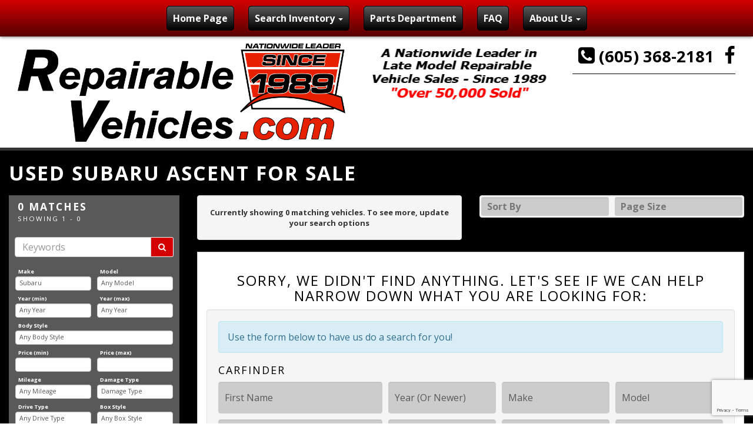

--- FILE ---
content_type: text/html; charset=utf-8
request_url: https://www.repairablevehicles.com/Inventory/Results?MakeList=Subaru&ModelList=Ascent&ConditionList=USED
body_size: 21397
content:
<!DOCTYPE html>
<html lang="en">
<head>
    <meta charset="utf-8" />
    <meta http-equiv="X-UA-Compatible" content="IE=edge" />
    <meta name="viewport" content="width=device-width, initial-scale=1, minimal-ui">
    <meta name="description" content="View a wide selection of competitively priced inventory at Repairable Vehicles in Harrisburg, SD." />
    <title>USED Subaru Ascent For Sale | Harrisburg, South Dakota 57032 | RepairableVehicles.com</title>
    <link rel="preconnect" href="https://cdn.carbase.com">
    <link rel="preconnect" href="https://secure.carbase.com">
    <link rel="preconnect" href="https://analytics.carbaselive.com">
    
<script src="https://www.google.com/recaptcha/enterprise.js?render=6LeIO9wUAAAAAJx51j6BF2Bsgfhfhqai5gD66LCy"></script>

<script>
    window.addEventListener('load', function () {
        var recaptchaInputs = document.querySelectorAll('[name="RecaptchaToken"]');
        if (recaptchaInputs.length > 0) {
            setTokens();
        }
        function setTokens() {
            grecaptcha.enterprise.execute('6LeIO9wUAAAAAJx51j6BF2Bsgfhfhqai5gD66LCy', { action: 'SubmitForm' }).then(function (token) {
                recaptchaInputs.forEach(function (input) {
                    input.value = token;
                });
                setTimeout(setTokens, 1000 * 60 * 2);
            });
        }
    });
</script>
    
<link rel="canonical" href="https://www.repairablevehicles.com/Inventory/Results"/>
<meta property="og:locale" content="en_US"/>
<meta property="og:title" content="USED Subaru Ascent For Sale"/>
<meta property="og:description" content="View a wide selection of competitively priced inventory at Repairable Vehicles in Harrisburg, SD."/>
<meta property="og:url" content="http://www.repairablevehicles.com/Inventory/Results?MakeList=Subaru&amp;ModelList=Ascent&amp;ConditionList=USED"/>
<meta property="og:site_name" content="Repairable Vehicles"/>


  <meta property='og:type' content='article'/>
    <meta property='og:image' content='https://cdn.carbase.com/assets/interstateac/457/assets/images/repairable.jpg'/>
    <meta property="og:image:width" content="800"/>
    <meta property="og:image:height" content="600"/>
    <meta property='og:image:secure_url' content='https://cdn.carbase.com/assets/interstateac/457/assets/images/repairable.jpg'/>
    <link rel="image_src" href="https://cdn.carbase.com/assets/interstateac/457/assets/images/repairable.jpg"/>
  <meta property="og:phone_number" content="(605) 368-2181">
  <meta property="og:street-address" content="27276 Kenworth Place">
  <meta property="og:locality" content="Harrisburg">
  <meta property="og:region" content="South Dakota">
  <meta property="og:postal-code" content="57032">
  <meta property="og:country-name" content="USA">

<link rel="icon" sizes="192x192" href='https://cdn.carbase.com/assets/interstateac/457/assets/images/android-icon-192x192.png'>
<link rel="icon" type="image/png" href='https://cdn.carbase.com/assets/interstateac/457/assets/images/favicon.ico' />

<meta name="msvalidate.01" content="9819C55253343B6FF6091E4A39EB2768" />
    
    <link href="https://cdn.carbase.com/global/bundle.css?h=1265d22f8631e8a50e46afdb5ae200a6b9416e33" rel="stylesheet" type="text/css" />
    
    <link href="https://cdn.carbase.com/resources/interstateac/457.css?v=638671988286977303" type="text/css" rel="stylesheet" />
    
  
  <link href="https://fonts.googleapis.com/css?family=Open+Sans:400,700|Permanent+Marker" rel="stylesheet">

    
    
    <script>window.blockFotoramaData = true; window.CB_RQT = "CB|BB2FD555B4A84FD2A88D7F8F60347CFA:20260120";</script>
    <script>
        !function (a, b, c, d, e, f) { a.ddjskey = e; a.ddoptions = f || null; var m = b.createElement(c), n = b.getElementsByTagName(c)[0]; m.async = 1, m.src = d, n.parentNode.insertBefore(m, n) }(window, document, "script", "https://js.datadome.co/tags.js", "78E75958F5D8D06268C14F1B1AAB5B", { ajaxListenerPath: true, allowHtmlContentTypeOnCaptcha: true });
    </script>
    
    

<script async src="https://www.googletagmanager.com/gtag/js?id=G-SQWLQETF26"></script>

<script>
	window.dataLayer = window.dataLayer || []; function gtag() { dataLayer.push(arguments); } gtag('js', new Date());

		gtag('config', 'UA-8696684-19');
		gtag('config', 'G-SQWLQETF26');
</script>



<script type="text/javascript">
	function GoogleAnalyticsEventTracking(category, action, label) {
		gtag('event', action, { 'event_category': category, 'event_label': label });
	}

	function GoogleAnalyticsConversionTracking(name) {
		gtag('event', 'submit', { 'event_category': 'engagement', 'event_label': name });
	}

	// left over from previous Google Analytics
	function GoogleAnalyticsPageView(url, form) { return; }
</script>



    

<script type="application/ld+json">
  {
  "@context": "http://schema.org",
  "@type": "WebSite",
  "@id": "_webSite",
  "url": "https://www.repairablevehicles.com",
  "name": "Repairable Vehicles/",
  "potentialAction": {
  "@type": "SearchAction",
  "target": "https://www.repairablevehicles.com/inventory?FreeText={freetext}",
  "query-input": "required name=freetext"
  }
  }
</script>


<script type="application/ld+json">
  {
  "@context": "http://schema.org",
  "@type": "AutomotiveBusiness",
  "url": "https://www.repairablevehicles.com/",
  "id": "_parentBusiness",
  "image": "https://cdn.carbase.com/assets/interstateac/457/assets/images/logo.png",
  "logo": "https://cdn.carbase.com/assets/interstateac/457/assets/images/logo.png",
  "priceRange": "$$",
  "name": "Repairable Vehicles",
  "telephone": "+1 (605) 368-2181",
  "address": {
  "@type": "PostalAddress",
  "streetAddress": "27276 Kenworth Place",
  "addressLocality": "Harrisburg",
  "addressRegion": "SD",
  "postalCode": "57032"
  },
  "contactPoint":[
  {
  "@type": "ContactPoint",
  "contactType": "Sales",
  "telephone": "+1 (605) 368-2181",
  "areaServed": "US"
  }
  ]
  }
</script>

  <script type="application/ld+json">
    {
    "@context": "http://schema.org",
    "@type": "AutoDealer",
    "parentOrganization": "_parentBusiness",
    "url": "https://www.repairablevehicles.com/",
    "id": "_kenworth",
    "image": "https://cdn.carbase.com/assets/interstateac/457/assets/images/logo.png",
    "logo": "https://cdn.carbase.com/assets/interstateac/457/assets/images/logo.png",
    "priceRange": "$$",
    "name": "Interstate Auto Center, Inc.",
    "telephone": "(605) 368-2181",
    "address": {
    "@type": "PostalAddress",
    "streetAddress": "27276 Kenworth Pl",
    "addressLocality": "Harrisburg",
    "addressRegion": "SD",
    "postalCode": "57032"
    },
    "contactPoint": [
    {
      "@type": "ContactPoint",
    "contactType": "Sales",
    "telephone": "+1 (605) 368-2181",
    "areaServed": "US"
    }
    ]
  }
  </script>




</head>
<body>
    <img src='https://www.repairablevehicles.com/Main/SetSession?s=ExHzYwVlqB3tGXpkA8t4dMzFxg4FVFx%2b0CrXQz8M8RV%2fsMM6fLBU5vhV7EAZiJ56%2bJNC3bSgkUraxwOVznDLouW5%2bpPuiXFoeiN1k3m4Bj1axxu%2foNLrd03AUzkXFVjpe8uL5QDYw0OcdOxNdUi7jhBH37yzmJtJQK%2fmqGrTtsF7xG1kfFJ3IHv2ecX5HRyuX65XHMElm5WmnTfc%2b1%2bnmHR%2b5fS%2fpTyZ5jhVCZ4RWNDsm%2fyfzGBUtbCka8YANZU9ELT%2ft%2fDwmxKSA96%2favlWxvbrCrQIKNSVJW%2fj8dS3%2bfZxy%2bDWRfCHy8vh92RrmW9nBNrT82FttOX4BL5V4AY8PAmhHNP8p54JL5vRxXyQl8C%2b6DIEEAF7ey03CpDDp9UY' class='hidden' alt='' aria-hidden='true' width='1' height='1' /><img src='https://www.repairablevehicles.com/Main/SetUser?uid=32c906a677894229b21c' class='hidden' alt='' aria-hidden='true' width='1' height='1' />
    



<!--cbhtml-->

<header>
  <div class="navigation">
    
<nav class="navbar navbar-inverse" role="navigation" id="mainMenu">
  <div class="container-fluid">
    <div class="navbar-header">
      <button type="button" class="navbar-toggle collapsed" data-toggle="collapse" data-target="#cb-header-navbar-collapse">
        <i class="fa fa-bars" aria-hidden="true"></i>
      </button>
      <p class="navbar-btn visible-xs visible-sm">
        <a class="btn btn-default btn-mobile" href="tel://6053682181"><i class="fa fa-phone" aria-hidden="true"></i> Call</a>
      
        <a class="btn btn-default btn-mobile" href="https://www.repairablevehicles.com/hours-directions"><i class="fa fa-map-marker" aria-hidden="true"></i> Map</a>
          <a class="btn btn-default btn-mobile" href="https://www.repairablevehicles.com/hours-directions"><i class="fa fa-clock-o" aria-hidden="true"></i> Hours</a>
      </p>
    </div>
    <div class="collapse navbar-collapse" id="cb-header-navbar-collapse">
      <ul class="nav navbar-nav">
      <li class="">
        <a href="https://www.repairablevehicles.com/" target="_top">Home Page</a>
      </li>
    <li class='dropdown  '>
      <a href="#" class="dropdown-toggle" data-toggle="dropdown">Search Inventory <span class="caret"></span></a>
      <ul class="dropdown-menu" role="menu">
      <li class="">
        <a href="https://www.repairablevehicles.com/complete-inventory" target="_top">Complete Inventory</a>
      </li>
      <li class="">
        <a href="https://www.repairablevehicles.com/new-arrivals" target="_top">New Arrivals</a>
      </li>
      <li class="">
        <a href="https://www.repairablevehicles.com/Possible-Drive-Home" target="_top">Possible Drive Home</a>
      </li>
      <li class="">
        <a href="https://www.repairablevehicles.com/coming-soon" target="_top">Coming Soon</a>
      </li>
      <li class="">
        <a href="https://www.repairablevehicles.com/misecellaneous" target="_top">Miscellaneous</a>
      </li>
      </ul>
    </li>
      <li class="">
        <a href="https://www.repairablevehicles.com/parts-department" target="_top">Parts Department</a>
      </li>
      <li class="">
        <a href="https://www.repairablevehicles.com/faq" target="_top">FAQ</a>
      </li>
    <li class='dropdown  '>
      <a href="#" class="dropdown-toggle" data-toggle="dropdown">About Us <span class="caret"></span></a>
      <ul class="dropdown-menu" role="menu">
      <li class="">
        <a href="https://www.repairablevehicles.com/about" target="_top">About Us</a>
      </li>
      <li class="">
        <a href="https://www.repairablevehicles.com/hours-directions" target="_top">Hours &amp; Directions</a>
      </li>
      <li class="">
        <a href="https://www.repairablevehicles.com/contact" target="_top">Contact Us</a>
      </li>
      </ul>
    </li>
        <!--<li class="home">
          <a href="/"><i class="fa fa-home hidden-xs hidden-sm" aria-hidden="true"></i> <span class="visible-xs visible-sm">Home</span></a>
        </li>
        -->
        <li class="visible-xs visible-sm"><a href="https://www.facebook.com/Repairable1">Facebook</a></li>
      </ul>
    </div>
  </div>
</nav>






  </div>
  <div class="container">
    <div class="logo">
      <div class="container">
        <a href="/">
          <img class="img-responsive updated-logo" src="https://cdn.carbase.com/assets/interstateac/457/assets/images/rvlogodark.png" alt="A Nationwide Leader in Repairable Vehicle Sales - Logo">
        </a>
      </div>
    </div>
    <img class="img-responsive img-header hidden-xs hidden-sm" src="https://cdn.carbase.com/assets/interstateac/457/assets/images/50000soldup.png" alt="A Nationwide Leader in Repairable Vehicle Sales">
    <div class="contact-nav-container">
      <div class="contact hidden-xs">
      <div class="container">
        <div class="contact-text">
          
          <a href="tel://6053682181" title="Call RepairableVehicles.com">
            <i class="fa fa-phone-square" aria-hidden="true"></i> (605) 368-2181
          </a>
          <a href="https://www.facebook.com/Repairable1" target="_blank" title="Facebook">
            <i class="fa fa-facebook" aria-hidden="true"></i><span class="sr-only">Facebook</span>
          </a>
        </div>
      </div>
    </div>
    </div>
  </div>
</header>
<script>
if (window.location.pathname.toLowerCase() === '/inventory') {
    const params = new URLSearchParams(window.location.search.toLowerCase());
    const freeText = params.get('freetext');

    if (freeText === 'f-150' || freeText === 'f150') {
        window.location.href = '/inventory?FreeText=Ford+f-150';
    }
}
</script>

<div id="background-wrap-srp">
<div id="srp-wrapper" class="container">

            <div class="row">
              <div class="col-xs-8">
                <h1>USED Subaru Ascent For Sale</h1>
              </div>
            </div>
  <div class="row">
    <div class="col-md-3 col-lg-3">
      <div class="panel panel-info" id="srp-filter-panel">
        <div class="panel-heading">
          <h3 class="panel-title" style="font-size: 1.1em;">
              <span class="totalMatchesText"><span class="totalMatchesCount"><strong>0 Matches</strong></span></span>
                          <small>Showing 1 - 0</small>
          </h3>
        </div>
         <div class="panel-body">
            








<style type="text/css">
	@media (max-width: 992px) {
		#filterPanel {
			counter-reset: none;
			counter-reset: true;
		}
	}
</style>
<form action="https://www.repairablevehicles.com/inventory" method="get" role="form" id="srp-inventory-freetext-form">
	<div class="input-group free-text-filter-wrap">
		<input type="search" name="FreeText" id="FreeText" class="form-control" placeholder="Keywords" />
		<div class="input-group-btn">
			<button type="submit" class="btn btn-default"><i class="fa fa-search"></i></button>
		</div>
	</div>
</form>
<form action="" method="get" role="form" id="srp-inventory-filter-form">

	<input type="hidden" id="lastSelectedFilter" name="lastSelectedFilter" />
	<input type="hidden" name="PageSize" value="25" />
	<input type="hidden" name="SortBy" value="2" />
	<div class="panel-group" role="tablist" aria-multiselectable="true" id="sr-accordion">
		<div class="panel panel-primary" >
	

			<div class="panel" role="tabpanel" id="filterPanel" style="border-radius: 0px !important">
				<div class="panel panel-default">
					<div class="panel-body">
						<div class="row">
							<div class="col-xs-6">
								<label>Make</label>
								<select class="form-control" id="MakeList" name="MakeList" onchange="selectModel(this);"><option value="">Any Make</option>
<option value="BMW">BMW</option>
<option value="Buick">Buick</option>
<option value="Cadillac">Cadillac</option>
<option value="Chevrolet">Chevrolet</option>
<option value="Chrysler">Chrysler</option>
<option value="Dodge">Dodge</option>
<option value="Ford">Ford</option>
<option value="GMC">GMC</option>
<option value="Hummer">Hummer</option>
<option value="Hyundai">Hyundai</option>
<option value="Jeep">Jeep</option>
<option value="Kawasaki">Kawasaki</option>
<option value="Land Rover">Land Rover</option>
<option value="Lincoln">Lincoln</option>
<option value="Nissan">Nissan</option>
<option value="Ram">Ram</option>
<option value="Shipping Container">Shipping Container</option>
<option selected="selected" value="Subaru">Subaru</option>
<option value="Sunseeker">Sunseeker</option>
<option value="Volkswagen">Volkswagen</option>
</select>
							</div>
							<div class="col-xs-6">

								<label>Model</label>
								<select class="form-control" id="ModelList" name="ModelList"><option value="">Any Model</option>
<option value="Crosstrek">Crosstrek</option>
</select>
							</div>
						</div>
						<div class="row">


							<div class="col-xs-6">
								<label>Year (min)</label>
								<select class="form-control" id="MinYear" name="MinYear"><option value="">Any Year</option>
<option value="1972">1972</option>
<option value="1998">1998</option>
<option value="2001">2001</option>
<option value="2003">2003</option>
<option value="2005">2005</option>
<option value="2007">2007</option>
<option value="2008">2008</option>
<option value="2009">2009</option>
<option value="2010">2010</option>
<option value="2011">2011</option>
<option value="2012">2012</option>
<option value="2013">2013</option>
<option value="2014">2014</option>
<option value="2015">2015</option>
<option value="2016">2016</option>
<option value="2017">2017</option>
<option value="2018">2018</option>
<option value="2019">2019</option>
<option value="2020">2020</option>
<option value="2021">2021</option>
<option value="2022">2022</option>
<option value="2023">2023</option>
<option value="2024">2024</option>
<option value="2025">2025</option>
</select>
							</div>
							<div class="col-xs-6">
								<label>Year (max)</label>
								<select class="form-control" id="MaxYear" name="MaxYear"><option value="">Any Year</option>
<option value="2025">2025</option>
<option value="2024">2024</option>
<option value="2023">2023</option>
<option value="2022">2022</option>
<option value="2021">2021</option>
<option value="2020">2020</option>
<option value="2019">2019</option>
<option value="2018">2018</option>
<option value="2017">2017</option>
<option value="2016">2016</option>
<option value="2015">2015</option>
<option value="2014">2014</option>
<option value="2013">2013</option>
<option value="2012">2012</option>
<option value="2011">2011</option>
<option value="2010">2010</option>
<option value="2009">2009</option>
<option value="2008">2008</option>
<option value="2007">2007</option>
<option value="2005">2005</option>
<option value="2003">2003</option>
<option value="2001">2001</option>
<option value="1998">1998</option>
<option value="1972">1972</option>
</select>
							</div>
						</div>
						<div class="row">
							<div class="col-xs-12">
								<label>Body Style</label>
								<select class="form-control" id="BodyList" name="BodyList"><option value="">Any Body Style</option>
<option value="11">2 Door</option>
<option value="12">4 Door</option>
<option value="71">Motor Home</option>
<option value="7001">Other</option>
<option value="21">Pickup - Compact</option>
<option value="22">Pickup - Full Size</option>
<option value="31">Sport Utility</option>
<option value="50">Truck</option>
<option value="81">UTV</option>
<option value="17">Van</option>
<option value="16">Van - Full Size</option>
<option value="15">Van - Mini</option>
</select>
							</div>
						</div>
						<div class="row">
							<div class="col-xs-6">
								<label>Price (min)</label>
								<input class="form-control" id="PriceLow" name="PriceLow" type="text" value="" />
							</div>
							<div class="col-xs-6">
								<label>Price (max)</label>
								<input class="form-control" id="PriceHigh" name="PriceHigh" type="text" value="" />
							</div>
						</div>
						<div class="row">
							<div class="col-xs-6">
								<label>Mileage</label>
								<select name="MaxMileage" class="form-control">
									<option>Any Mileage</option>



									<option value="10000" >Under 10,000 Miles</option>
									<option value="20000" >Under 20,000 Miles</option>
									<option value="30000" >Under 30,000 Miles</option>
									<option value="40000" >Under 40,000 Miles</option>
									<option value="50000" >Under 50,000 Miles</option>
									<option value="60000" >Under 60,000 Miles</option>
									<option value="70000" >Under 70,000 Miles</option>
									<option value="80000" >Under 80,000 Miles</option>
									<option value="90000" >Under 90,000 Miles</option>
									<option value="100000" >Under 100,000 Miles</option>
									<option value="110000" >Under 110,000 Miles</option>
									<option value="120000" >Under 120,000 Miles</option>
								</select>
							</div>
							<div class="col-xs-6">
								<label>Damage Type</label>
								<select class="form-control" id="TagList" name="TagList"><option value="">Damage Type</option>
<option value="dt-collision">Collision</option>
<option value="dt-fire">Fire</option>
<option value="dt-flood">Flood</option>
<option value="dt-hail">Hail</option>
<option value="dt-mechanical">Mechanical</option>
<option value="dt-n/a">N/A</option>
</select>
							</div>
						</div>
						<div class="row">
							<div class="col-xs-6">
								<label>Drive Type</label>
								<select class="form-control" id="DriveTypeList" name="DriveTypeList"><option value="">Any Drive Type</option>
<option value="4">4 WHEEL</option>
<option value="5">ALL WHEEL</option>
<option value="1">FRONT WHEEL</option>
<option value="0">NOT SPECIFIED</option>
<option value="2">REAR WHEEL</option>
</select>
							</div>
							<div class="col-xs-6">
								<label>Box Style</label>
								<select class="form-control" id="BoxStyle" name="BoxStyle"><option value="">Any Box Style</option>
<option value="28">LONG</option>
<option value="2120">REGULAR</option>
<option value="27">SHORT</option>
</select>
							</div>
						</div>
						<div class="form-group text-right" style="margin-top: 10px;">
							<button type="submit" class="btn btn-success">Search</button>
							<a href="?" class="btn btn-danger">Reset</a>
						</div>
					</div>
				</div>

			</div>
		</div>
	</div>

</form>

<script type="text/javascript">

	function selectModel(el)
	{
		var $make = $(el);
		var val = $make.val();
		var $model = $("#ModelList", "#srp-inventory-filter-form");
		$model.find("option").remove().end().append("<option value=''>Any Model</option>");
			
if (val == "BMW") {
	var models ="<option value='3 Series'>3 Series</option><option value='4 Series'>4 Series</option><option value='5 Series'>5 Series</option>";
	$model.append(models);
}

			
if (val == "Buick") {
	var models ="<option value='Enclave'>Enclave</option><option value='Encore'>Encore</option><option value='Envista'>Envista</option><option value='Lacrosse'>Lacrosse</option><option value='Lucerne'>Lucerne</option><option value='Park Avenue'>Park Avenue</option><option value='Regal'>Regal</option><option value='Verano'>Verano</option>";
	$model.append(models);
}

			
if (val == "Cadillac") {
	var models ="<option value='CTS'>CTS</option><option value='Srx'>Srx</option><option value='Xt5'>Xt5</option><option value='Xts'>Xts</option>";
	$model.append(models);
}

			
if (val == "Chevrolet") {
	var models ="<option value='Blazer'>Blazer</option><option value='Colorado'>Colorado</option><option value='Equinox'>Equinox</option><option value='Malibu'>Malibu</option><option value='Silverado 2500Hd'>Silverado 2500Hd</option><option value='Suburban'>Suburban</option><option value='Trailblazer'>Trailblazer</option><option value='Traverse'>Traverse</option><option value='Trax'>Trax</option>";
	$model.append(models);
}

			
if (val == "Chrysler") {
	var models ="<option value='Pacifica'>Pacifica</option>";
	$model.append(models);
}

			
if (val == "Dodge") {
	var models ="<option value='Dart'>Dart</option><option value='Durango'>Durango</option><option value='Hornet'>Hornet</option><option value='Nitro'>Nitro</option>";
	$model.append(models);
}

			
if (val == "Ford") {
	var models ="<option value='Bronco'>Bronco</option><option value='Econoline'>Econoline</option><option value='Ecosport'>Ecosport</option><option value='Edge'>Edge</option><option value='Escape'>Escape</option><option value='E-Series'>E-Series</option><option value='Expedition'>Expedition</option><option value='Explorer'>Explorer</option><option value='F-150'>F-150</option><option value='F-250'>F-250</option><option value='F-550'>F-550</option><option value='Focus'>Focus</option><option value='Fusion'>Fusion</option><option value='Maverick'>Maverick</option><option value='Mustang'>Mustang</option><option value='Ranger'>Ranger</option><option value='Thunderbird'>Thunderbird</option>";
	$model.append(models);
}

			
if (val == "GMC") {
	var models ="<option value='Acadia'>Acadia</option><option value='Canyon'>Canyon</option><option value='Sierra 1500'>Sierra 1500</option><option value='Terrain'>Terrain</option>";
	$model.append(models);
}

			
if (val == "Hummer") {
	var models ="<option value='H3'>H3</option>";
	$model.append(models);
}

			
if (val == "Hyundai") {
	var models ="<option value='Tucson'>Tucson</option>";
	$model.append(models);
}

			
if (val == "Jeep") {
	var models ="<option value='Compass'>Compass</option><option value='Grand Cherokee'>Grand Cherokee</option><option value='Wagoneer'>Wagoneer</option><option value='Wrangler'>Wrangler</option>";
	$model.append(models);
}

			
if (val == "Kawasaki") {
	var models ="<option value='Teryx'>Teryx</option>";
	$model.append(models);
}

			
if (val == "Land Rover") {
	var models ="<option value='Defender'>Defender</option><option value='Discovery'>Discovery</option><option value='Lr2'>Lr2</option><option value='Range Rover'>Range Rover</option>";
	$model.append(models);
}

			
if (val == "Lincoln") {
	var models ="<option value='MKC'>MKC</option><option value='MKX'>MKX</option><option value='NAUTILUS'>NAUTILUS</option>";
	$model.append(models);
}

			
if (val == "Nissan") {
	var models ="<option value='Frontier'>Frontier</option><option value='Pathfinder'>Pathfinder</option><option value='Titan'>Titan</option>";
	$model.append(models);
}

			
if (val == "Ram") {
	var models ="<option value='1500'>1500</option><option value='5500'>5500</option>";
	$model.append(models);
}

			
if (val == "Shipping Container") {
	var models ="<option value='20Ft One-Trip'>20Ft One-Trip</option>";
	$model.append(models);
}

			
if (val == "Subaru") {
	var models ="<option value='Crosstrek'>Crosstrek</option>";
	$model.append(models);
}

			
if (val == "Sunseeker") {
	var models ="<option value='E-450'>E-450</option>";
	$model.append(models);
}

			
if (val == "Volkswagen") {
	var models ="<option value='Beetle'>Beetle</option>";
	$model.append(models);
}

	$('#ModelList option[value="Silverado 1500,Silverado"]').text('Silverado');
	}
	
</script>



          </div>
        
      </div>
    
      
    </div>
         <div class="col-md-9 col-lg-9">
    
      <div class="row srp-pagination-wrapper">
        <div class="col-xs-12 col-sm-12 col-md-12 col-lg-6">
                      <div class="well">
                <p class="lead text-center" style="margin-bottom: 0;">Currently showing 0 matching vehicles. To see more, update your search options</p>
            </div>

        </div>
        <div class="col-xs-12 col-sm-12 col-md-12 col-lg-6">
          <div class="well pager-well">
            <form action="" method="GET" class="cb-pager-form">


		<input type="hidden" name="ConditionList" value="USED" />
		<input type="hidden" name="ModelList" value="Ascent" />
		<input type="hidden" name="MakeList" value="Subaru" />
		<input type="hidden" name="PageNumber" value="1" />
	<div class="row">
		<div class="col-xs-6">
			<div class="form-group showlabel">
				<label for="SortBy" class="text-muted">Sort By</label>

				<select class="form-control paging-control input-sm sort-dropdown" id="SortBy" name="SortBy"><option value="1">Make / Model</option>
<option selected="selected" value="2">Year: Newer First</option>
<option value="3">Year: Older First</option>
<option value="4">Price: Low to High</option>
<option value="5">Price: High to Low</option>
<option value="6">Mileage: Low to High</option>
<option value="7">Mileage: High to Low</option>
<option value="8">Oldest Inventory First</option>
<option value="9">Newest Inventory First</option>
<option value="10">Recently Updated</option>
</select>
				

			</div>
		</div>
		<div class="col-xs-6">
			<div class="form-group showlabel">
				<label for="PageSize" class="text-muted">Page Size</label>

				<select class="form-control paging-control input-sm sort-dropdown" data-val="true" data-val-number="The field PageSize must be a number." id="PageSize" name="PageSize"><option value="10">10</option>
<option value="20">20</option>
<option selected="selected" value="25">25</option>
<option value="30">30</option>
<option value="40">40</option>
<option value="50">50</option>
<option value="100">100</option>
</select>
			</div>
		</div>
	</div>
</form>





				 




          </div>
        </div>
      </div>
        

        <div class="panel panel-default">
          <div class="panel-body">
            <h3 class="text-center">Sorry, we didn't find anything. Let's see if we can help narrow down what you are looking for:</h3>
            
<div class="row">
	<div class="col-xs-12">
		<div class="well">
			<div class="alert alert-info">
				Use the form below to have us do a search for you!
			</div>
			<h4>Carfinder</h4>

			
<form action="/Form" class="cb-nj-form" data-ajax="true" data-ajax-method="POST" data-ajax-mode="replace-with" data-ajax-update="#carfinderformddbe3" data-campaign="" data-form-code="carfinderform" data-form-id="carfinderform" data-form-name="Carfinder" data-gameplan-id="0" enctype="application/x-www-form-urlencoded" id="carfinderformddbe3" method="post">

<input aria-label="Control Field - Keep Empty" autocomplete="off" class="cb-form-field__subject" id="carfinderformddbe3__CBLFormSubjectControl" name="CBLFormSubjectControl" tabindex="-1" type="text" value="" /><input class="form-control" id="carfinderformddbe3__RecaptchaToken" name="RecaptchaToken" type="hidden" value="" /><input class="form-control" id="carfinderformddbe3__FormId" name="FormId" type="hidden" value="carfinderform" /><div class="row">
  <div class="col-lg-4">
    <div class="form-group">
      <label for="FirstName">First Name</label>
      <input class="form-control" data-val="true" data-val-length="Cannot be longer than 30" data-val-length-max="30" data-val-required="First Name Required" id="FirstName" name="FirstName" placeholder="First Name" type="text" value="" />
      <span class="field-validation-valid" data-valmsg-for="FirstName" data-valmsg-replace="true"></span>
    </div>
    <div class="form-group">
      <label for="LastName">Last Name</label>
      <input class="form-control" data-val="true" data-val-length="Cannot be longer than 30" data-val-length-max="30" data-val-required="Last Name Required" id="LastName" name="LastName" placeholder="Last Name" type="text" value="" />
      <span class="field-validation-valid" data-valmsg-for="LastName" data-valmsg-replace="true"></span>
    </div>
    <div class="form-group">
      <label for="Email">Email</label>
      <input class="form-control" data-val="true" data-val-email="The Email field is not a valid e-mail address." data-val-length="Maximum 50 Chars" data-val-length-max="50" data-val-required="Email Required" id="Email" name="Email" placeholder="Email" type="text" value="" />
      <span class="field-validation-valid" data-valmsg-for="Email" data-valmsg-replace="true"></span>
    </div>
    <div class="form-group">
      <label for="Phone">Phone</label>
      <input class="form-control" data-val="true" data-val-regex="Invalid Phone" data-val-regex-pattern="\(?([0-9]{3})\)?([ .-]?)([0-9]{3})\2([0-9]{4})" id="Phone" name="Phone" placeholder="Phone" type="text" value="" />
      <span class="field-validation-valid" data-valmsg-for="Phone" data-valmsg-replace="true"></span>
    </div>
    <div class="radio">
      <label>
        <input data-val="true" data-val-number="The field Time Period must be a number." id="Period" name="Period" type="radio" value="7" />
        1 Week Period
      </label>
    </div>
    <div class="radio">
      <label>
        <input id="Period" name="Period" type="radio" value="14" />
        2 Week Period
      </label>
    </div>
    <div class="radio">
      <label>
        <input checked="checked" id="Period" name="Period" type="radio" value="28" />
        4 Week Period
      </label>
    </div>
    <div class="radio">
      <label>
        <input id="Period" name="Period" type="radio" value="56" />
        8 Week Period
      </label>
    </div>
  </div>
  <div class="col-lg-8">
    <div class="row">
      <div class="col-lg-4">
        <div class="form-group">
          <label for="MYear">Year (or newer)</label>
          <input class="form-control" data-val="true" data-val-length="Maximum 20 Chars" data-val-length-max="20" data-val-regex="Please enter only the 4-digit year" data-val-regex-pattern="[\d]{4}" id="MYear" name="MYear" placeholder="Year (Or Newer)" type="text" value="" />
          <p class="help-block"><span class="field-validation-valid" data-valmsg-for="MYear" data-valmsg-replace="true"></span></p>
        </div>
      </div>
      <div class="col-lg-4">
        <div class="form-group">
          <label for="Make">Make</label>
          <input class="form-control" data-val="true" data-val-length="Maximum 30 Chars" data-val-length-max="30" id="Make" name="Make" placeholder="Make" type="text" value="" />
          <p class="help-block"><span class="field-validation-valid" data-valmsg-for="Make" data-valmsg-replace="true"></span></p>
        </div>
      </div>
      <div class="col-lg-4">
        <div class="form-group">
          <label for="VehicleModel">Model</label>
          <input class="form-control" data-val="true" data-val-length="Maximum 30 Chars" data-val-length-max="30" id="VehicleModel" name="VehicleModel" placeholder="Model" type="text" value="" />
          <p class="help-block"><span class="field-validation-valid" data-valmsg-for="VehicleModel" data-valmsg-replace="true"></span></p>
        </div>
      </div>
    </div>
    <div class="row">
      <div class="col-lg-4">
        <div class="form-group">
          <label for="Price">Max Price</label>
          <input class="form-control" data-val="true" data-val-length="Maximum 20 Chars" data-val-length-max="20" id="Price" name="Price" placeholder="Max Price" type="text" value="" />
          <p class="help-block"><span class="field-validation-valid" data-valmsg-for="Price" data-valmsg-replace="true"></span></p>
        </div>
      </div>    
      <div class="col-lg-4">
        <div class="form-group">
          <label for="VType">Condition</label>
          <select class="form-control" id="VType" name="VType"><option selected="selected" value="">Both New &amp; Used</option>
<option value="new">New Only</option>
<option value="used">Used Only</option>
</select>
          <p class="help-block"><span class="field-validation-valid" data-valmsg-for="VType" data-valmsg-replace="true"></span></p>
        </div>
      </div>
      <div class="col-lg-4">
        <div class="form-group">
          <label for="Body">Body</label>
          <select class="form-control" id="Body" name="Body"><option value="">Body Styles</option>
<option value="9011">Loaders/Backhoes</option>
<option value="9012">Other Equipment</option>
<option value="9013">Motor Graders</option>
<option value="5011">Off-Highway Trucks</option>
<option value="9014">Pipelayers</option>
<option value="9015">Pumps</option>
<option value="9016">Scrap/Demo Equip.</option>
<option value="9017">Skip Loaders</option>
<option value="9018">Straw/Seed Equip.</option>
<option value="9019">Sweepers</option>
<option value="9020">Heaters</option>
<option value="9021">Trenchers and Borers</option>
<option value="9022">Water Equipment</option>
<option value="9023">Wheel Loaders</option>
<option value="696">Chemical Applicators</option>
<option value="697">Manure Handling</option>
<option value="340">Tank Trailer</option>
<option value="341">Material Handling</option>
<option value="5012">Bucket &amp; Boom Truck</option>
<option value="5015">Car Carrier</option>
<option value="5016">Chipper Truck</option>
<option value="675">Lawnmower</option>
<option value="84">Forklift</option>
<option value="3301">Grain Trailer</option>
<option value="47">Sprint Car</option>
<option value="83">Hatchback</option>
<option value="82">Dozer</option>
<option value="81">UTV</option>
<option value="80">Class A Diesel</option>
<option value="7001">Other</option>
<option value="425">RTV</option>
<option value="46">Sand Rail</option>
<option value="45">Dune Buggy</option>
<option value="337">Horse Trailer</option>
<option value="641">Plow</option>
<option value="692">Grinder - Mixer</option>
<option value="691">Sprayer</option>
<option value="336">Open Car Trailer</option>
<option value="335">Dump Trailer</option>
<option value="334">Utility Trailer</option>
<option value="333">Equipment Trailer</option>
<option value="332">Enclosed Trailer</option>
<option value="331">Stock Trailer</option>
<option value="44">Utility</option>
<option value="36">Go-Kart</option>
<option value="78">Diesel Pusher</option>
<option value="39">Power Equipment</option>
<option value="76">Class C</option>
<option value="75">Class A</option>
<option value="67">Snowblower</option>
<option value="68">Vintage Ag Eqp.</option>
<option value="624">Flex or Pickup Head</option>
<option value="69">Other Ag Eqp.</option>
<option value="632">Cultivator</option>
<option value="30">Crossover</option>
<option value="5006">Flatbed Truck</option>
<option value="5005">Plow Truck</option>
<option value="5009">Utility Body</option>
<option value="5008">Contractor Body</option>
<option value="5007">Commercial Truck</option>
<option value="5004">Cab &amp; Chassis</option>
<option value="5003">Dump Truck</option>
<option value="5002">Commercial Van</option>
<option value="5001">Semi Tractor</option>
<option value="37">Golf Cart</option>
<option value="653">Grain Cart</option>
<option value="657">Trailer-Feed Wagon</option>
<option value="656">Mower Conditioner</option>
<option value="655">Mower</option>
<option value="654">Grain Vac</option>
<option value="652">Baler</option>
<option value="66">Corn Burning Stove</option>
<option value="623">Bean Head</option>
<option value="651">Auger</option>
<option value="622">Corn Head</option>
<option value="621">Combine</option>
<option value="23">Limo</option>
<option value="38">MUV</option>
<option value="72">Travel Trailer</option>
<option value="71">Motor Home</option>
<option value="64">Tillage Eqp.</option>
<option value="62">Harvest Eqp.</option>
<option value="60">Tractor</option>
<option value="35">Scooter</option>
<option value="34">Snowmobile</option>
<option value="42">ATV</option>
<option value="41">Popup Camper</option>
<option value="74">Manufactured Housing</option>
<option value="20">Street Rod</option>
<option value="19">Classic</option>
<option value="70">5th Wheel</option>
<option value="73">Pickup Camper</option>
<option value="65">Haying Eqp.</option>
<option value="63">Planting Eqp.</option>
<option value="61">Skidloader</option>
<option value="77">Toy Hauler</option>
<option value="631">Disc</option>
<option value="43">Personal Watercraft</option>
<option value="14">Wagon</option>
<option value="33">Trailer</option>
<option value="32">Motorcycle</option>
<option value="31">Sport Utility</option>
<option value="50">Truck</option>
<option value="40">Boat</option>
<option value="22">Pickup - Full Size</option>
<option value="21">Pickup - Compact</option>
<option value="16">Van - Full Size</option>
<option value="15">Van - Mini</option>
<option value="18">Other</option>
<option value="13">Convertible</option>
<option value="12">4 Door</option>
<option value="11">2 Door</option>
<option value="685">Parts/Salvage</option>
<option value="695">Parts/Salvage</option>
<option value="693">Header</option>
<option value="694">Drill</option>
<option value="658">Grain Handling</option>
<option value="24">3 Door Liftback</option>
<option value="25">5 Door Liftback</option>
<option value="338">Truck Bed</option>
<option value="339">Fuel Trailer</option>
<option value="85">Class B</option>
<option value="5010">Tractor w/ Sleeper</option>
<option value="9000">Aggregate Equipment</option>
<option value="9001">Air Compressors</option>
<option value="9002">Pavers</option>
<option value="9003">Compactors</option>
<option value="9004">Cranes</option>
<option value="9005">Drills</option>
<option value="9006">Dumpers</option>
<option value="9007">Excavators</option>
<option value="9008">Forestry Equipment</option>
<option value="9009">Generators</option>
<option value="9010">Lifts</option>
<option value="5013">Cabover w/ Sleeper</option>
<option value="5014">Cabover</option>
<option value="5017">Conventional w/ Sleeper</option>
<option value="5018">Conventional w/o Sleeper</option>
<option value="5019">Crane Truck</option>
<option value="5020">Digger Derrick Truck</option>
<option value="5021">Expediter &amp; Hot Shot Truck</option>
<option value="5022">Farm &amp; Grain Truck</option>
<option value="5023">Fire Truck</option>
<option value="5024">Fuel Truck</option>
<option value="5025">Garbage Truck</option>
<option value="5026">Grapple &amp; Logging Truck</option>
<option value="5027">Mixer Truck</option>
<option value="5028">Bus</option>
<option value="5029">Salvage Truck</option>
<option value="5030">Spreader &amp; Sweeper Truck</option>
<option value="5031">Tank Truck</option>
<option value="5032">Tow Truck</option>
<option value="601">Cube-Van Bodies</option>
<option value="602">Step Vans</option>
<option value="603">Bucket Lifts</option>
<option value="604">Bus &amp; Shuttles</option>
<option value="605">Flatbeds</option>
<option value="110">Car</option>
<option value="17">Van</option>
<option value="342">ATV UTV Trailer</option>
<option value="343">Watercraft Trailer</option>
<option value="344">Motorcycle Trailer</option>
<option value="9025">SBS</option>
<option value="9026">Tow Dolly</option>
<option value="5000">Mechanic Truck Body</option>
<option value="4001">Off Road Motorcycle</option>
<option value="564">Ice Shack</option>
<option value="345">Side Dump</option>
<option value="9027">Attachment</option>
<option value="8123">Chute</option>
<option value="8124">Pen</option>
<option value="160">Cargo Van</option>
<option value="8007">Excavator</option>
<option value="6001">Compact Wheel Loader</option>
<option value="6002">Compact Tractor</option>
<option value="6005">Small Articulating Loader</option>
<option value="9028">Telehandler</option>
<option value="5033">Ambulance</option>
<option value="346">Flatbed Trailer</option>
<option value="6004">Articulating Tractor</option>
<option value="600">Service Bodies</option>
<option value="700">Vending Trailer</option>
<option value="701">Concession Trailer</option>
<option value="9024">Landscape Truck</option>
<option value="6003">Compact Track Loader</option>
</select>
          <p class="help-block"><span class="field-validation-valid" data-valmsg-for="Body" data-valmsg-replace="true"></span></p>
        </div>
      </div>
    </div>
    <div class="row">
      <div class="col-lg-4">
        <div class="form-group">
          <label for="FuelType">Fuel Type</label>
          <select class="form-control" id="FuelType" name="FuelType"><option value="">Fuel Types</option>
<option value="0">UNKNOWN</option>
<option value="1">GAS</option>
<option value="2">DIESEL</option>
<option value="3">HYBRID</option>
<option value="4">FLEX FUEL</option>
<option value="5">ELECTRIC</option>
<option value="6">NATURAL GAS</option>
</select>
          <p class="help-block"><span class="field-validation-valid" data-valmsg-for="FuelType" data-valmsg-replace="true"></span></p>
        </div>
      </div>
      <div class="col-lg-4">
        <div class="form-group">
          <label for="Mileage">Max Mileage</label>
          <select class="form-control" id="Mileage" name="Mileage"><option value="">Mileage</option>
<option value="10">10,000 Miles</option>
<option value="20">20,000 Miles</option>
<option value="30">30,000 Miles</option>
<option value="40">40,000 Miles</option>
<option value="50">50,000 Miles</option>
<option value="60">60,000 Miles</option>
<option value="70">70,000 Miles</option>
<option value="80">80,000 Miles</option>
<option value="90">90,000 Miles</option>
<option value="100">100,000 Miles</option>
</select>					
          <p class="help-block"><span class="field-validation-valid" data-valmsg-for="Mileage" data-valmsg-replace="true"></span></p>
        </div>
      </div>
      <div class="col-lg-4">
        <div class="form-group">
          <label for="Transmission">Transmission</label>
          <select class="form-control" id="Transmission" name="Transmission"><option value="">Transmission</option>
<option value="2">AUTOMATIC</option>
<option value="3">MANUAL</option>
<option value="4">OTHER</option>
<option value="5">VARIABLE</option>
</select>
          <p class="help-block"><span class="field-validation-valid" data-valmsg-for="Transmission" data-valmsg-replace="true"></span></p>
        </div>
      </div>
    </div>
    <div class="row">
      <div class="col-lg-4">
        <div class="form-group">
          <label for="DriveType">Drive Type</label>
          <select class="form-control" id="DriveType" name="DriveType"><option value="">Drive Type</option>
<option value="0">NOT SPECIFIED</option>
<option value="1">FRONT WHEEL</option>
<option value="2">REAR WHEEL</option>
<option value="3">4x2</option>
<option value="4">4 WHEEL</option>
<option value="5">ALL WHEEL</option>
</select>
          <p class="help-block"><span class="field-validation-valid" data-valmsg-for="DriveType" data-valmsg-replace="true"></span></p>
        </div>
      </div>
      <div class="col-lg-4">
        <div class="form-group">
          <label for="Color">Color</label>
          <select class="form-control" id="Color" name="Color"><option value="">Color</option>
<option value="5">Silver</option>
<option value="6">White</option>
<option value="7">Red</option>
<option value="8">Blue</option>
<option value="9">Black</option>
<option value="10">Green</option>
<option value="11">Tan</option>
<option value="12">Gold</option>
<option value="13">Brown</option>
<option value="14">Yellow</option>
<option value="15">Orange</option>
<option value="16">Purple</option>
</select>					
          <p class="help-block"><span class="field-validation-valid" data-valmsg-for="Color" data-valmsg-replace="true"></span></p>
        </div>
      </div>
    </div>
    <div class="form-group">
      <label for="Comments">Comments</label>
      <textarea class="form-control" cols="20" id="Comments" name="Comments" placeholder="Comments" rows="2">
</textarea>
      <p class="help-block"><span class="field-validation-valid" data-valmsg-for="VType" data-valmsg-replace="true"></span></p>
    </div>
  </div>
</div>
<input type="submit" value="Submit" class="btn btn-success" /></form>


		</div>
	</div>
</div>
<div class="row">
	
	

	
	
			<div class="col-xs-12 col-md-6">

			<div class="well">
				<div class="row">
					<div class="col-xs-12 text-center">
						<span style="font-size: 1.4em;" class="">Condition</span>
					</div>
				</div>
				<div class="row">
						<div class="col-xs-12 col-sm-6 col-md-12 col-lg-6">
							<a class="btn btn-default visible-xs" href="?ConditionList=USED">USED (147)</a>
							<a class="visible-sm visible-md visible-lg" href="?ConditionList=USED">USED (147) </a>
						</div>
				</div>
			</div>
		</div>

	
	
	
	
	
	
</div>



          </div>
        </div>
    </div>
  </div>
  <div class="row srp-pagination-wrapper">
    <div class="col-md-9 col-md-push-3">
                  <div class="well">
                <p class="lead text-center" style="margin-bottom: 0;">Currently showing 0 matching vehicles. To see more, update your search options</p>
            </div>

    </div>
  </div>
  <div class="row">
    <div class="col-md-9 col-md-push-3">
      
<div class="disclaimer">
    <h5>Disclaimer</h5>
		<p>ALL VEHICLES SOLD AS IS - WHERE IS - ALL SALES FINAL - DEPOSIT MONEY IS NONREFUNDABLE - THERE ARE NO EXCEPTIONS TO THIS POLICY
We pride ourselves on providing accurate descriptions but they are still made by visual inspections only. These descriptions are provided as a guide only. RepairableVehicles.com does not guarantee any parts or repairs needed to fix the vehicle for sale regardless whether buying in person or over the phone.</p>
</div>

    </div>
  </div>
</div>
</div>





















<div class="cb-footer">
  <div class="container">
    <div class="row">
      <div class="col-xs-12">
        <div class="footer-wrap">
          <div class="row">
            <div class="hidden-xs col-md-3">
              <p>RepairableVehicles.com</p>
            </div>
            <div class="col-xs-12 col-md-6">
              <p>27276 Kenworth Place, Harrisburg, SD 57032 -   <a href='https://www.repairablevehicles.com/hours-directions' title="Directions to RepairableVehicles.com">[Directions]</a>	</p>
            </div>
            <div class="col-xs-12 col-md-3">
              Phone: <a href="tel:6053682181" title="Call RepairableVehicles.com"><span class="tel">(605) 368-2181</span></a>
            </div>
          </div>
        </div>
      </div>
    </div>
     
   
    <span class="hidden" itemprop="openingHours" content="Mo,Tu,We,Th,Fr 9:00-17:30">Monday-Friday 9:00 AM - 5:30 PM</span>
    <span class="hidden" itemprop="openingHours" content="Sa 10:00-14:00">Saturday 10:00 AM - 2:00 PM</span>
  </div>
</div>




<div class="modal fade" id="general-sms-modal" tabindex="-1" role="dialog" aria-hidden="true">
  <div class="modal-dialog">
    <div class="modal-content">
      <div class="modal-header">
        <button type="button" class="close" data-dismiss="modal">
          <span aria-hidden="true">&times;</span><span class="sr-only">Close</span>
        </button>
        <h4 class="modal-title">Send Us a Text</h4>
      </div>
      <div class="modal-body">
        <p>Use the form below to send us a text.</p>
        
<form action="/Form" class="cb-nj-form" data-ajax="true" data-ajax-method="POST" data-ajax-mode="replace-with" data-ajax-update="#smsform1569c" data-campaign="" data-form-code="smsform" data-form-id="smsform" data-form-name="Text Message" data-gameplan-id="0" enctype="application/x-www-form-urlencoded" id="smsform1569c" method="post">

<input aria-label="Control Field - Keep Empty" autocomplete="off" class="cb-form-field__subject" id="smsform1569c__CBLFormSubjectControl" name="CBLFormSubjectControl" tabindex="-1" type="text" value="" /><input class="form-control" id="smsform1569c__RecaptchaToken" name="RecaptchaToken" type="hidden" value="" /><input class="form-control" id="smsform1569c__FormId" name="FormId" type="hidden" value="smsform" /><div class="row">
  <div class="col-sm-12">
    <div class="form-group">
      <label for="smsform1569c__Name">Name</label>
      <input class="form-control" data-val="true" data-val-length="Maximum 30 Characters" data-val-length-max="30" data-val-required="Name Required" id="smsform1569c__Name" name="Name" placeholder="Enter Name" type="text" value="" />
      <span class="field-validation-valid" data-valmsg-for="Name" data-valmsg-replace="true"></span>
    </div>
  </div>
  <div class="col-sm-12">
    <div class="form-group">
      <label for="smsform1569c__CellNumber">Cell Number</label>
      <input class="form-control" data-val="true" data-val-regex="Invalid Phone" data-val-regex-pattern="\(?([0-9]{3})\)?([ .-]?)([0-9]{3})\2([0-9]{4})" data-val-required="What is your cell so we can send a reply?" id="smsform1569c__CellNumber" name="CellNumber" placeholder="Enter Cell" type="text" value="" />
      <span class="field-validation-valid" data-valmsg-for="CellNumber" data-valmsg-replace="true"></span>
    </div>
  </div>
</div>
<div class="row">
  <div class="col-sm-12">
    <div class="form-group">
      <label for="smsform1569c__Message">Message</label>
      <textarea class="form-control" cols="20" data-val="true" data-val-length="Please shorten your message." data-val-length-max="160" data-val-required="Please enter a message." id="smsform1569c__Message" name="Message" placeholder="Enter your message" rows="5">
</textarea>
    </div>
  </div>
</div>
<div class="row">
  <div class="col-sm-12">
    <input class="form-control" data-val="true" data-val-number="The field Vid must be a number." data-val-required="The Vid field is required." id="smsform1569c__Vid" name="Vid" type="hidden" value="0" />
    <input class="form-control" data-val="true" data-val-number="The field UserId must be a number." data-val-required="The UserId field is required." id="smsform1569c__UserId" name="UserId" type="hidden" value="0" />
    <input type="submit" value="Send" class="btn btn-success" />
  </div>
</div>
</form>


      </div>
    </div>
  </div>
</div>



<div class="cb-footer" style="display: block !important; opacity: 1 !important; visibility: visible !important;" id="cb-powered-by-footer">
  <div class="container">
    <div class="row">
      <div class="col-lg-12 text-center">
        <p>
          <i class="fa fa-copyright"></i> 2012 - 2026 | Powered by <a href="https://www.carbase.com" target="_blank">Carbase.com</a> | <a href="/Main/Sitemap">Sitemap</a>
        </p>
      </div>
    </div>
  </div>
</div>
    <!-- Required scripts loaded in body to optimize pageload times -->
    <script src="https://cdn.carbase.com/global/bundle.js?h=446ccae0f9f987cc59cd8fd4365a7c27a149bb11"></script>
    
    <script src="https://cdn.carbase.com/resources/interstateac/457.js?v=637358837797589260" type="text/javascript"></script>
    
  <script type="text/javascript" defer>(function() {document.body.classList.add('interior')}())</script>
  

    <script>        
    window.addEventListener('DOMContentLoaded', function () {
        function loadScript() {
            var s = document.createElement('script');
            s.src = 'https://analytics.carbaselive.com/s/a/script?t=Rw%2b1tUgGNNZGNLoFuMAAqvxRCXq0%2be%2fUc2%2fqnCrjbZ%2fu9Tw8sxsfjEQ7WQOhKNnhLKa7upkaocXe3n9kUmR6VNxDpFZ4jHufZxIz2xVW6%2bb7Yd%2f3M3RPmF1vhJvnsVJoaKlIsXDCTjHx4FyIwynqFiPun9zoBaHsJ0mUJVytxOPe6t8VNyazGIXcdxXm%2fnl1tpSXMLHufCkp5dXL7iBh6Pk869xkP4eOkn%2fuvLr%2fk280SvyP6CM4D8VCAWUkqWKRFjQr6iegLu4OGALD%2fpHjVloUw5m898kqHClSMEQbO96U8%2b1dv2Z86QXzvPWfmIaT6c%2bHwEXO0tWr%2f4JB79EVfgVM6wHNY5o0pnHOe7G01duE0ZP%2bpGR5PkkoYWnDx6ODuMptPbx97cOK7jD0mjnOhzB4kcMPodq84h%2bZuyhjv4qFe4uuumfx7jXgBfdlwvowd1W%2f1tePjT3vJi6LwPlzijL2uEnFKBiDzFs96Toxs575GdyJGbXPeG%2fv1tr2C3AaI1WEjMTDxecv4f%2byrzs%2bQNiwKAIjOVrIminxMfu77pQEYJR3AfSOYmXaX7VU8vHZSLs8QrITataX%2f3gXQIFjcg%3d%3d';
            s.async = true;
            document.head.appendChild(s);
        }
        if ('requestIdleCallback' in window) {
            window.requestIdleCallback(loadScript);
        } else {
            setTimeout(loadScript);
        }
    }, false);    
</script>
    <script type="text/javascript">
  var carfaxData = {
    uid: '',
    routes: {
      render: '/Inventory/RenderCarfax'
    },
    images: {
      default: 'https://cdn.carbase.com/assets/icon_carfax_buyback.png',
      oneOwner: 'https://cdn.carbase.com/assets/icon_carfax_1_owner.png',
    },
  };
  window.CB_DATA = window.CB_DATA || {};
  CB_DATA.carfax = carfaxData;
    </script>
    <script type="text/javascript">
        $(function () {
            var $carfaxContainers = $('div.carfax-container[data-vin]');
            var oneOwnerImgUrl = window.CB_DATA.carfax.images.oneOwner;
            var carfaxImgUrl = window.CB_DATA.carfax.images.default;
            if (window.carfaxImgUrl && window.carfaxImgUrl.length > 0) {
                carfaxImgUrl = window.carfaxImgUrl;
            }
            function displayCarfax(cObject, $elem) {
                var linkText = "Carfax";
                var imgSrc = carfaxImgUrl;
                if (cObject.ReportExists) {
                    if (cObject.OneOwner) {
                        linkText += " One Owner";
                        imgSrc = oneOwnerImgUrl;
                    }
                    var link = $('<a href="' + cObject.Link + '" target="_blank" ></a>');
                    var $img = $('<img src="' + imgSrc + '" alt="' + linkText + '" class="img-responsive center-block" />');
                    link.append($img);
                    $elem.html(link);
                } else {
                    $elem.remove();
                }
            }

            $.each($carfaxContainers, function () {
                var $t = $(this);
                var vin = $t.data('vin');
                $.ajax({
                    type: "GET",
                    url: CB_DATA.carfax.routes.render,
                    data: { vin: vin }
                }).success(function (r) {
                    $t.replaceWith(r);
                });
            });
        });

    </script>
    

    <script>
	function openForm(formId, options) {
	  
	}

	function openInventoryGear(gearId, vid, options) {
		var url = '/Inventory/RenderInventoryGear?gearId=' + gearId + "&vid=" + vid;
		$.ajax({
			url: url,
			success: function(data) {
			  renderInventoryGearWindow(data, options);
			}
		});
	}

	function renderInventoryGearWindow(html, options) {
	  if (!options) {
		  options = {};
	  }
	  var $modal = $('<div class="modal fade" tabindex="-1" />');
	  var $modalDialog = $('<div class="modal-dialog" role="document" />').appendTo($modal);
	  var $modalContent = $('<div class="modal-content" />').appendTo($modalDialog);
	  var $modalHeader = $('<div class="modal-header"><button type="button" class="close" data-dismiss="modal" aria-label="Close"><span aria-hidden="true">&times;</span></button></div>').appendTo($modalContent);
	  var $modalTitle = $('<h4 class="modal-title"></h4>').text(options.title || "").appendTo($modalHeader);
	  var $modalBody = $('<div class="modal-body"></div>').html(html).appendTo($modalContent);
	  var $modalFooter = $('<div class="modal-footer"><button type="button" class="btn btn-default" data-dismiss="modal">Close</button></div>').appendTo($modalContent);
		$modal.modal('show');
	}

</script>

<div class="modal fade" tabindex="-1">
	<div class="modal-dialog" role="document">
		<div class="modal-content">
			
			<div class="modal-body"></div>
			<div class="modal-footer"><button type="button" class="btn btn-default" data-dismiss="modal">Close</button></div>
		</div>
	</div>
</div>
    <script>
	$(document).ready(function() {
		$('#ModelList option[value="Silverado 1500,Silverado"]').text('Silverado');
		if ('False'
		== 'True')
		{
			$('#ModelList option[value="Silverado 1500,Silverado"]').attr('selected', 'selected');
		}
	});
	              $(function() {
	              	var vp = getViewport();
	              	var width = vp.width;
	              	if (width > 991)
		              {
			              $("#filterPanel").collapse({ toggle: true });
	              	}

	              	$('#PriceHigh').on('blur', function () {
	              		this.value = Math.round(this.value);
	              	});

	              	$('#PriceLow').on('blur', function () {
	              		this.value = Math.round(this.value);
	              	});

	              	$('#srp-inventory-filter-form').submit(function (ev) {
	              		ev.preventDefault();
	              		var priceHigh = $('#PriceHigh')[0].value;
	              		var priceLow = $('#PriceLow')[0].value;
	              		if (priceHigh && priceHigh > 0) {
	              			$('#PriceHigh')[0].value = Math.round(priceHigh);
	              		}
	              		if (priceLow && priceLow > 0) {
	              			$('#PriceLow')[0].value = Math.round(priceLow);
	              		}
	              		this.submit();
	              	});
	              });				  
              </script>
<script>
  $('#srp-inventory-filter-form :input, .cb-pager-form :input').on('change', function(e) {
    if (e.target && e.target.name === 'PageNumber') return;
    var pn = $('[name="PageNumber"]');    
    pn.each(function(_, el) {
      el.value = 1;
    });

  })
</script>
<script>
  var toCompare = [];
  var maxCount=0;
  $(document).ready(function(){
    adjustCompareCount();
  })

    function updateRunner() {
        var canRunCompare = toCompare.length > 0;
        if(canRunCompare){
          $('.view-clear-wrap').css('display', 'flex');
        }
        else{
          $('.view-clear-wrap').css('display', 'none');
        }
        $(".compare-span-count-compare").text(toCompare.length);
        if(toCompare.length === maxCount){
          var checkbox='input[type="checkbox"][name="CompareVehicles"]:not(:checked)';
          $(checkbox).attr('disabled', 'disabled');
          $(checkbox).parent().addClass('disabled-parent');
        }
        else{
          var generalCheckboxes='input[type="checkbox"][name="CompareVehicles"]';
          if($(generalCheckboxes).attr('disabled', 'disabled')){
            $(generalCheckboxes).removeAttr('disabled');
            $(generalCheckboxes).parent().removeClass('disabled-parent');

          }
          
        }
    }

    function addToCompare(vid) {
        toCompare.push(vid);
        updateRunner();
    }

    function clearCompare() {
        toCompare = [];
        $('input[type="checkbox"][name="CompareVehicles"]').prop('checked', false);
        updateRunner();
    }

    function removeFromCompare(vid) {
        toCompare = toCompare.filter(function (i) {return i != vid;});
        updateRunner();
    }

    function doCompare() {
        var vidStr = toCompare.join(',');
        var url = 'https://www.repairablevehicles.com/inventory/compare?v=' + vidStr;
        var win = window.open(url, '_blank');
        win.focus();
    }

    $('[data-run-compare]').on('click', doCompare);

    $('[data-reset-compare]').on('click', clearCompare);

    $('input[type="checkbox"][name="CompareVehicles"]').on('change', function (e) {
        var vid = this.value;
        if (vid && vid != '') {
            if ($(this).is(':checked')) {
                addToCompare(vid);
            } else {
                removeFromCompare(vid);
            }
        }
    });

    $(updateRunner);
    
    $(window).on("resize", adjustCompareCount);

    function adjustCompareCount(){
      var viewport = getViewport();
      if (viewport.width >= 1199) {
        maxCount=4;
        $(".compare-span-max-compare").text(maxCount);
      }
      else if(viewport.width < 1199 && viewport.width >= 991){
        maxCount=3;
        $(".compare-span-max-compare").text(maxCount);
      }
      else{
        maxCount=2;
        $(".compare-span-max-compare").text(maxCount);
      }
    }


</script>
<script>
  $(".paging-control")
    .change(function() {
      this.form.submit();
    });

  $(document.body)
    .on('shown.bs.collapse',
      function(e) {
        var $target = $(e.target);
        var $toggle = $target.parent().find('.panel-toggle:first');
        $toggle.find('i.fa').removeClass('fa-caret-down').addClass('fa-caret-up');
      });

  $(document.body)
    .on('hidden.bs.collapse',
      function(e) {
        var $target = $(e.target);
        var $toggle = $target.parent().find('.panel-toggle:first');
        $toggle.find('i.fa').removeClass('fa-caret-up').addClass('fa-caret-down');
      });
</script>
<script>
  var $resultImages = $('img[data-cb-inventory-pic]');
  $.each($resultImages,
    function() {
      $(this)
        .error(function(e) {
          $(this).attr("src", "https://cdn.carbase.com/assets/nophoto_large.jpg");
          $(this).closest('.thumbnail').find('.result-media-button--pic').remove();
        });
    });
</script>
<script>
  $(function() {
    var $form = $('#srp-inventory-filter-form');
    var $checkBoxes = $form.find('input[type="checkbox"], select.self-selecting');
    var $tabContainer = $('.filters-container');

    var activeFilters = $.grep($checkBoxes,
      function(el) {
        var $el = $(el);
        if ($el.hasClass('self-selecting') && $el.val()) {
          //return $el;
        }
        return $(el).is(":checked");
      });

    var $freeTextInp = $form.find('#FreeText');
    var $highPriceInp = $form.find('#PriceHigh');
    var $lowPriceInp = $form.find('#PriceLow');
    var filterTabs = [];

    function addTab(el) {
      var $t = $(el);
      var typeT = $t.data('type');
      var nameT = $t.data('name');
      if ($t.hasClass('self-selecting')) {
        typeT = $t.find("option:selected").data('type');
        nameT = $t.find("option:selected").data("name");
      }

      var strippedTypeT = typeT.replace(/["]+/g, '');

      if (typeof el.name === 'string' && (el.name || '').toLowerCase() === 'maxmileage') {
        nameT = `Max Mileage: ${numberWithCommas(nameT)}`;
      }
      var tab = '<a class="srp-active-filter" data-checkbox="' + strippedTypeT + '">' + nameT + '</a>';
      //$t.closest('div.checkbox').css('display', 'none');
      filterTabs.push(tab);
    }

    function numberWithCommas(x) {
      return x.toString().replace(/\B(?<!\.\d*)(?=(\d{3})+(?!\d))/g, ",");
    }

    function addFreeTextTab() {
      if (!$freeTextInp.val() || $freeTextInp.val().length <= 0) return false;

      var tab = '<a class="srp-active-filter" data-input="' + $freeTextInp.attr('id') + '">"' + $freeTextInp.val() + '"</a>';
      filterTabs.push(tab);
    }
    function addHighPriceTab() {
      if (!$highPriceInp.val() || $highPriceInp.val().length <= 0) return false;

      var tab = '<a class="srp-active-filter" data-input="' + $highPriceInp.attr('id') + '">Max: $' + numberWithCommas($highPriceInp.val()) + '</a>';
      filterTabs.push(tab);
    }
    function addLowPriceTab() {
      if (!$lowPriceInp.val() || $lowPriceInp.val().length <= 0) return false;

      var tab = '<a class="srp-active-filter" data-input="' + $lowPriceInp.attr('id') + '">Min: $' + numberWithCommas($lowPriceInp.val()) + '</a>';
      filterTabs.push(tab);
    }

    function displayTabs() {
      if (filterTabs.length < 1) {
        $('.srp-active-filters').each(function() {
          $(this).find('.active-filters-label').text('No Filters Selected');
        });
      } else {
        $tabContainer.each(function() {
          $(this).html(filterTabs.join(''));
        })
      }
    }

    addFreeTextTab();
    addHighPriceTab();
    addLowPriceTab();

    for (var i = 0; i < activeFilters.length; i++) {
      addTab(activeFilters[i]);
    }

    displayTabs();

    $('a[data-checkbox]')
      .click(function(e) {
        e.preventDefault();
        var target = $("[data-type='" + $(this).data('checkbox') + "']");
        target.attr('checked', false);
        target.closest('div.checkbox').css('display', 'block');
        $(this).remove();
        target.trigger('change');
      });

    $('a[data-input]')
      .click(function(e) {
        e.preventDefault();
        $(this).remove();
        var $target = $("[data-type='" + $(this).data('input') + "']");
        $target.val('');
        $form.submit();
      });
  });
</script>
<script>
  function tabThis(el) {
    if (!purging) {
      var $this = $(el);
      var tab = $this.data('tabid');

      if (!tab) {
        var opt = $this.find("option:selected").data('tabid');
      }

      $("#lastSelectedFilter").val(tab);
    }
  }

  var purging = false;

  function purgeResults() {
    purging = true;
    $("#srp-inventory-filter-form .checkbox-list input:checkbox").prop("checked", false).trigger('change');
  }
</script>
<script>
  var $window = $(window);
  var $results = $('#results-row');
  var $filter = $('#srp-filter-panel');
  var affixTop = $filter.offset().top;
  var filterHeight = $filter.outerHeight(true);
  var resizeFilter = function() {
    if ($filter.css('position') === 'absolute' || $filter.css('position') === 'fixed') {
      $filter.css({
        "width": $filter.parent().width() + "px"
      });
    } else {
      $filter.css({
        "width": ""
      });
    }
  }

  var stickFilter = function() {
    var viewport = getViewport();
    var count = "0";
    if (count !== "0") {
      if ($(window).scrollTop() >= affixTop && viewport.width >= 991) {
        if (($window.scrollTop() + $filter.outerHeight()) <=
          ($results.offset().top + $results.outerHeight(true))) {
          if ($filter.css("position") === "fixed") return false;
          $filter.css({
            "top": 10,
            "position": "fixed"
          });
        } else {
          if ($filter.css("position") === "absolute") return false;
          $filter.css({
            "top": $results.parent().innerHeight() - $filter.outerHeight(true),
            "position": "absolute"
          });
        }
      } else {
        $filter.css({
          "position": "",
          "top": ""
        });
      }
    }
  }

  $window.on("load.filter scroll.filter resize.filter",
    function() {
      stickFilter();
      resizeFilter();
    });
</script>
<script>
  // ADD SLIDEDOWN ANIMATION TO DROPDOWN ON NON-MOBILE/TABLET //
  var viewport = getViewport();

  if (viewport.width > 991) {
    $(".dropdown").hover(function(e) {
      $(this).find(".dropdown-menu").first().stop(true, true).slideDown(200);
    }, function(e) {
      $(this).find(".dropdown-menu").first().stop(true, true).slideUp(100);
    });
  }
  $(function() {
    $(".dropdown-submenu .dropdown-toggle").on("click", function(e) {
      $(this).next("ul").toggle();
      e.stopPropagation();
      e.preventDefault();
    });
    function stickNavbar() {
      var wd = getViewport().width;
      if (wd < 992) {
        if ($("#mainMenu").hasClass("navbar-fixed-top") === false) {
          $("#mainMenu").addClass("navbar-fixed-top");
        }
        $("body").css("margin-top", $("#mainMenu").height());
      } else {
        $("#mainMenu").removeClass("navbar-fixed-top");
        $("body").css("margin-top", "");
      }
    }
    $(window).on("load resize", stickNavbar);
  });
</script>
<script>

				  function processFormSubmission(formName) {
					//example override
				    /*if (formId == "detailcontactform") {
				      //do some work
					  //submit analytics
				    }*/

				    //default implementation
					  GoogleAnalyticsConversionTracking(formName);				  }

				  // conversion event on form submission
				  $(document).on('cb-convert', function (event, formEvent) {
					var $form = $(formEvent.target);
					formName = $($form).data("form-name");
					processFormSubmission(formName);
	              });
              </script>

</body>
</html>

--- FILE ---
content_type: text/html; charset=utf-8
request_url: https://www.google.com/recaptcha/enterprise/anchor?ar=1&k=6LeIO9wUAAAAAJx51j6BF2Bsgfhfhqai5gD66LCy&co=aHR0cHM6Ly93d3cucmVwYWlyYWJsZXZlaGljbGVzLmNvbTo0NDM.&hl=en&v=PoyoqOPhxBO7pBk68S4YbpHZ&size=invisible&anchor-ms=20000&execute-ms=30000&cb=j7yb46w0o0ch
body_size: 48946
content:
<!DOCTYPE HTML><html dir="ltr" lang="en"><head><meta http-equiv="Content-Type" content="text/html; charset=UTF-8">
<meta http-equiv="X-UA-Compatible" content="IE=edge">
<title>reCAPTCHA</title>
<style type="text/css">
/* cyrillic-ext */
@font-face {
  font-family: 'Roboto';
  font-style: normal;
  font-weight: 400;
  font-stretch: 100%;
  src: url(//fonts.gstatic.com/s/roboto/v48/KFO7CnqEu92Fr1ME7kSn66aGLdTylUAMa3GUBHMdazTgWw.woff2) format('woff2');
  unicode-range: U+0460-052F, U+1C80-1C8A, U+20B4, U+2DE0-2DFF, U+A640-A69F, U+FE2E-FE2F;
}
/* cyrillic */
@font-face {
  font-family: 'Roboto';
  font-style: normal;
  font-weight: 400;
  font-stretch: 100%;
  src: url(//fonts.gstatic.com/s/roboto/v48/KFO7CnqEu92Fr1ME7kSn66aGLdTylUAMa3iUBHMdazTgWw.woff2) format('woff2');
  unicode-range: U+0301, U+0400-045F, U+0490-0491, U+04B0-04B1, U+2116;
}
/* greek-ext */
@font-face {
  font-family: 'Roboto';
  font-style: normal;
  font-weight: 400;
  font-stretch: 100%;
  src: url(//fonts.gstatic.com/s/roboto/v48/KFO7CnqEu92Fr1ME7kSn66aGLdTylUAMa3CUBHMdazTgWw.woff2) format('woff2');
  unicode-range: U+1F00-1FFF;
}
/* greek */
@font-face {
  font-family: 'Roboto';
  font-style: normal;
  font-weight: 400;
  font-stretch: 100%;
  src: url(//fonts.gstatic.com/s/roboto/v48/KFO7CnqEu92Fr1ME7kSn66aGLdTylUAMa3-UBHMdazTgWw.woff2) format('woff2');
  unicode-range: U+0370-0377, U+037A-037F, U+0384-038A, U+038C, U+038E-03A1, U+03A3-03FF;
}
/* math */
@font-face {
  font-family: 'Roboto';
  font-style: normal;
  font-weight: 400;
  font-stretch: 100%;
  src: url(//fonts.gstatic.com/s/roboto/v48/KFO7CnqEu92Fr1ME7kSn66aGLdTylUAMawCUBHMdazTgWw.woff2) format('woff2');
  unicode-range: U+0302-0303, U+0305, U+0307-0308, U+0310, U+0312, U+0315, U+031A, U+0326-0327, U+032C, U+032F-0330, U+0332-0333, U+0338, U+033A, U+0346, U+034D, U+0391-03A1, U+03A3-03A9, U+03B1-03C9, U+03D1, U+03D5-03D6, U+03F0-03F1, U+03F4-03F5, U+2016-2017, U+2034-2038, U+203C, U+2040, U+2043, U+2047, U+2050, U+2057, U+205F, U+2070-2071, U+2074-208E, U+2090-209C, U+20D0-20DC, U+20E1, U+20E5-20EF, U+2100-2112, U+2114-2115, U+2117-2121, U+2123-214F, U+2190, U+2192, U+2194-21AE, U+21B0-21E5, U+21F1-21F2, U+21F4-2211, U+2213-2214, U+2216-22FF, U+2308-230B, U+2310, U+2319, U+231C-2321, U+2336-237A, U+237C, U+2395, U+239B-23B7, U+23D0, U+23DC-23E1, U+2474-2475, U+25AF, U+25B3, U+25B7, U+25BD, U+25C1, U+25CA, U+25CC, U+25FB, U+266D-266F, U+27C0-27FF, U+2900-2AFF, U+2B0E-2B11, U+2B30-2B4C, U+2BFE, U+3030, U+FF5B, U+FF5D, U+1D400-1D7FF, U+1EE00-1EEFF;
}
/* symbols */
@font-face {
  font-family: 'Roboto';
  font-style: normal;
  font-weight: 400;
  font-stretch: 100%;
  src: url(//fonts.gstatic.com/s/roboto/v48/KFO7CnqEu92Fr1ME7kSn66aGLdTylUAMaxKUBHMdazTgWw.woff2) format('woff2');
  unicode-range: U+0001-000C, U+000E-001F, U+007F-009F, U+20DD-20E0, U+20E2-20E4, U+2150-218F, U+2190, U+2192, U+2194-2199, U+21AF, U+21E6-21F0, U+21F3, U+2218-2219, U+2299, U+22C4-22C6, U+2300-243F, U+2440-244A, U+2460-24FF, U+25A0-27BF, U+2800-28FF, U+2921-2922, U+2981, U+29BF, U+29EB, U+2B00-2BFF, U+4DC0-4DFF, U+FFF9-FFFB, U+10140-1018E, U+10190-1019C, U+101A0, U+101D0-101FD, U+102E0-102FB, U+10E60-10E7E, U+1D2C0-1D2D3, U+1D2E0-1D37F, U+1F000-1F0FF, U+1F100-1F1AD, U+1F1E6-1F1FF, U+1F30D-1F30F, U+1F315, U+1F31C, U+1F31E, U+1F320-1F32C, U+1F336, U+1F378, U+1F37D, U+1F382, U+1F393-1F39F, U+1F3A7-1F3A8, U+1F3AC-1F3AF, U+1F3C2, U+1F3C4-1F3C6, U+1F3CA-1F3CE, U+1F3D4-1F3E0, U+1F3ED, U+1F3F1-1F3F3, U+1F3F5-1F3F7, U+1F408, U+1F415, U+1F41F, U+1F426, U+1F43F, U+1F441-1F442, U+1F444, U+1F446-1F449, U+1F44C-1F44E, U+1F453, U+1F46A, U+1F47D, U+1F4A3, U+1F4B0, U+1F4B3, U+1F4B9, U+1F4BB, U+1F4BF, U+1F4C8-1F4CB, U+1F4D6, U+1F4DA, U+1F4DF, U+1F4E3-1F4E6, U+1F4EA-1F4ED, U+1F4F7, U+1F4F9-1F4FB, U+1F4FD-1F4FE, U+1F503, U+1F507-1F50B, U+1F50D, U+1F512-1F513, U+1F53E-1F54A, U+1F54F-1F5FA, U+1F610, U+1F650-1F67F, U+1F687, U+1F68D, U+1F691, U+1F694, U+1F698, U+1F6AD, U+1F6B2, U+1F6B9-1F6BA, U+1F6BC, U+1F6C6-1F6CF, U+1F6D3-1F6D7, U+1F6E0-1F6EA, U+1F6F0-1F6F3, U+1F6F7-1F6FC, U+1F700-1F7FF, U+1F800-1F80B, U+1F810-1F847, U+1F850-1F859, U+1F860-1F887, U+1F890-1F8AD, U+1F8B0-1F8BB, U+1F8C0-1F8C1, U+1F900-1F90B, U+1F93B, U+1F946, U+1F984, U+1F996, U+1F9E9, U+1FA00-1FA6F, U+1FA70-1FA7C, U+1FA80-1FA89, U+1FA8F-1FAC6, U+1FACE-1FADC, U+1FADF-1FAE9, U+1FAF0-1FAF8, U+1FB00-1FBFF;
}
/* vietnamese */
@font-face {
  font-family: 'Roboto';
  font-style: normal;
  font-weight: 400;
  font-stretch: 100%;
  src: url(//fonts.gstatic.com/s/roboto/v48/KFO7CnqEu92Fr1ME7kSn66aGLdTylUAMa3OUBHMdazTgWw.woff2) format('woff2');
  unicode-range: U+0102-0103, U+0110-0111, U+0128-0129, U+0168-0169, U+01A0-01A1, U+01AF-01B0, U+0300-0301, U+0303-0304, U+0308-0309, U+0323, U+0329, U+1EA0-1EF9, U+20AB;
}
/* latin-ext */
@font-face {
  font-family: 'Roboto';
  font-style: normal;
  font-weight: 400;
  font-stretch: 100%;
  src: url(//fonts.gstatic.com/s/roboto/v48/KFO7CnqEu92Fr1ME7kSn66aGLdTylUAMa3KUBHMdazTgWw.woff2) format('woff2');
  unicode-range: U+0100-02BA, U+02BD-02C5, U+02C7-02CC, U+02CE-02D7, U+02DD-02FF, U+0304, U+0308, U+0329, U+1D00-1DBF, U+1E00-1E9F, U+1EF2-1EFF, U+2020, U+20A0-20AB, U+20AD-20C0, U+2113, U+2C60-2C7F, U+A720-A7FF;
}
/* latin */
@font-face {
  font-family: 'Roboto';
  font-style: normal;
  font-weight: 400;
  font-stretch: 100%;
  src: url(//fonts.gstatic.com/s/roboto/v48/KFO7CnqEu92Fr1ME7kSn66aGLdTylUAMa3yUBHMdazQ.woff2) format('woff2');
  unicode-range: U+0000-00FF, U+0131, U+0152-0153, U+02BB-02BC, U+02C6, U+02DA, U+02DC, U+0304, U+0308, U+0329, U+2000-206F, U+20AC, U+2122, U+2191, U+2193, U+2212, U+2215, U+FEFF, U+FFFD;
}
/* cyrillic-ext */
@font-face {
  font-family: 'Roboto';
  font-style: normal;
  font-weight: 500;
  font-stretch: 100%;
  src: url(//fonts.gstatic.com/s/roboto/v48/KFO7CnqEu92Fr1ME7kSn66aGLdTylUAMa3GUBHMdazTgWw.woff2) format('woff2');
  unicode-range: U+0460-052F, U+1C80-1C8A, U+20B4, U+2DE0-2DFF, U+A640-A69F, U+FE2E-FE2F;
}
/* cyrillic */
@font-face {
  font-family: 'Roboto';
  font-style: normal;
  font-weight: 500;
  font-stretch: 100%;
  src: url(//fonts.gstatic.com/s/roboto/v48/KFO7CnqEu92Fr1ME7kSn66aGLdTylUAMa3iUBHMdazTgWw.woff2) format('woff2');
  unicode-range: U+0301, U+0400-045F, U+0490-0491, U+04B0-04B1, U+2116;
}
/* greek-ext */
@font-face {
  font-family: 'Roboto';
  font-style: normal;
  font-weight: 500;
  font-stretch: 100%;
  src: url(//fonts.gstatic.com/s/roboto/v48/KFO7CnqEu92Fr1ME7kSn66aGLdTylUAMa3CUBHMdazTgWw.woff2) format('woff2');
  unicode-range: U+1F00-1FFF;
}
/* greek */
@font-face {
  font-family: 'Roboto';
  font-style: normal;
  font-weight: 500;
  font-stretch: 100%;
  src: url(//fonts.gstatic.com/s/roboto/v48/KFO7CnqEu92Fr1ME7kSn66aGLdTylUAMa3-UBHMdazTgWw.woff2) format('woff2');
  unicode-range: U+0370-0377, U+037A-037F, U+0384-038A, U+038C, U+038E-03A1, U+03A3-03FF;
}
/* math */
@font-face {
  font-family: 'Roboto';
  font-style: normal;
  font-weight: 500;
  font-stretch: 100%;
  src: url(//fonts.gstatic.com/s/roboto/v48/KFO7CnqEu92Fr1ME7kSn66aGLdTylUAMawCUBHMdazTgWw.woff2) format('woff2');
  unicode-range: U+0302-0303, U+0305, U+0307-0308, U+0310, U+0312, U+0315, U+031A, U+0326-0327, U+032C, U+032F-0330, U+0332-0333, U+0338, U+033A, U+0346, U+034D, U+0391-03A1, U+03A3-03A9, U+03B1-03C9, U+03D1, U+03D5-03D6, U+03F0-03F1, U+03F4-03F5, U+2016-2017, U+2034-2038, U+203C, U+2040, U+2043, U+2047, U+2050, U+2057, U+205F, U+2070-2071, U+2074-208E, U+2090-209C, U+20D0-20DC, U+20E1, U+20E5-20EF, U+2100-2112, U+2114-2115, U+2117-2121, U+2123-214F, U+2190, U+2192, U+2194-21AE, U+21B0-21E5, U+21F1-21F2, U+21F4-2211, U+2213-2214, U+2216-22FF, U+2308-230B, U+2310, U+2319, U+231C-2321, U+2336-237A, U+237C, U+2395, U+239B-23B7, U+23D0, U+23DC-23E1, U+2474-2475, U+25AF, U+25B3, U+25B7, U+25BD, U+25C1, U+25CA, U+25CC, U+25FB, U+266D-266F, U+27C0-27FF, U+2900-2AFF, U+2B0E-2B11, U+2B30-2B4C, U+2BFE, U+3030, U+FF5B, U+FF5D, U+1D400-1D7FF, U+1EE00-1EEFF;
}
/* symbols */
@font-face {
  font-family: 'Roboto';
  font-style: normal;
  font-weight: 500;
  font-stretch: 100%;
  src: url(//fonts.gstatic.com/s/roboto/v48/KFO7CnqEu92Fr1ME7kSn66aGLdTylUAMaxKUBHMdazTgWw.woff2) format('woff2');
  unicode-range: U+0001-000C, U+000E-001F, U+007F-009F, U+20DD-20E0, U+20E2-20E4, U+2150-218F, U+2190, U+2192, U+2194-2199, U+21AF, U+21E6-21F0, U+21F3, U+2218-2219, U+2299, U+22C4-22C6, U+2300-243F, U+2440-244A, U+2460-24FF, U+25A0-27BF, U+2800-28FF, U+2921-2922, U+2981, U+29BF, U+29EB, U+2B00-2BFF, U+4DC0-4DFF, U+FFF9-FFFB, U+10140-1018E, U+10190-1019C, U+101A0, U+101D0-101FD, U+102E0-102FB, U+10E60-10E7E, U+1D2C0-1D2D3, U+1D2E0-1D37F, U+1F000-1F0FF, U+1F100-1F1AD, U+1F1E6-1F1FF, U+1F30D-1F30F, U+1F315, U+1F31C, U+1F31E, U+1F320-1F32C, U+1F336, U+1F378, U+1F37D, U+1F382, U+1F393-1F39F, U+1F3A7-1F3A8, U+1F3AC-1F3AF, U+1F3C2, U+1F3C4-1F3C6, U+1F3CA-1F3CE, U+1F3D4-1F3E0, U+1F3ED, U+1F3F1-1F3F3, U+1F3F5-1F3F7, U+1F408, U+1F415, U+1F41F, U+1F426, U+1F43F, U+1F441-1F442, U+1F444, U+1F446-1F449, U+1F44C-1F44E, U+1F453, U+1F46A, U+1F47D, U+1F4A3, U+1F4B0, U+1F4B3, U+1F4B9, U+1F4BB, U+1F4BF, U+1F4C8-1F4CB, U+1F4D6, U+1F4DA, U+1F4DF, U+1F4E3-1F4E6, U+1F4EA-1F4ED, U+1F4F7, U+1F4F9-1F4FB, U+1F4FD-1F4FE, U+1F503, U+1F507-1F50B, U+1F50D, U+1F512-1F513, U+1F53E-1F54A, U+1F54F-1F5FA, U+1F610, U+1F650-1F67F, U+1F687, U+1F68D, U+1F691, U+1F694, U+1F698, U+1F6AD, U+1F6B2, U+1F6B9-1F6BA, U+1F6BC, U+1F6C6-1F6CF, U+1F6D3-1F6D7, U+1F6E0-1F6EA, U+1F6F0-1F6F3, U+1F6F7-1F6FC, U+1F700-1F7FF, U+1F800-1F80B, U+1F810-1F847, U+1F850-1F859, U+1F860-1F887, U+1F890-1F8AD, U+1F8B0-1F8BB, U+1F8C0-1F8C1, U+1F900-1F90B, U+1F93B, U+1F946, U+1F984, U+1F996, U+1F9E9, U+1FA00-1FA6F, U+1FA70-1FA7C, U+1FA80-1FA89, U+1FA8F-1FAC6, U+1FACE-1FADC, U+1FADF-1FAE9, U+1FAF0-1FAF8, U+1FB00-1FBFF;
}
/* vietnamese */
@font-face {
  font-family: 'Roboto';
  font-style: normal;
  font-weight: 500;
  font-stretch: 100%;
  src: url(//fonts.gstatic.com/s/roboto/v48/KFO7CnqEu92Fr1ME7kSn66aGLdTylUAMa3OUBHMdazTgWw.woff2) format('woff2');
  unicode-range: U+0102-0103, U+0110-0111, U+0128-0129, U+0168-0169, U+01A0-01A1, U+01AF-01B0, U+0300-0301, U+0303-0304, U+0308-0309, U+0323, U+0329, U+1EA0-1EF9, U+20AB;
}
/* latin-ext */
@font-face {
  font-family: 'Roboto';
  font-style: normal;
  font-weight: 500;
  font-stretch: 100%;
  src: url(//fonts.gstatic.com/s/roboto/v48/KFO7CnqEu92Fr1ME7kSn66aGLdTylUAMa3KUBHMdazTgWw.woff2) format('woff2');
  unicode-range: U+0100-02BA, U+02BD-02C5, U+02C7-02CC, U+02CE-02D7, U+02DD-02FF, U+0304, U+0308, U+0329, U+1D00-1DBF, U+1E00-1E9F, U+1EF2-1EFF, U+2020, U+20A0-20AB, U+20AD-20C0, U+2113, U+2C60-2C7F, U+A720-A7FF;
}
/* latin */
@font-face {
  font-family: 'Roboto';
  font-style: normal;
  font-weight: 500;
  font-stretch: 100%;
  src: url(//fonts.gstatic.com/s/roboto/v48/KFO7CnqEu92Fr1ME7kSn66aGLdTylUAMa3yUBHMdazQ.woff2) format('woff2');
  unicode-range: U+0000-00FF, U+0131, U+0152-0153, U+02BB-02BC, U+02C6, U+02DA, U+02DC, U+0304, U+0308, U+0329, U+2000-206F, U+20AC, U+2122, U+2191, U+2193, U+2212, U+2215, U+FEFF, U+FFFD;
}
/* cyrillic-ext */
@font-face {
  font-family: 'Roboto';
  font-style: normal;
  font-weight: 900;
  font-stretch: 100%;
  src: url(//fonts.gstatic.com/s/roboto/v48/KFO7CnqEu92Fr1ME7kSn66aGLdTylUAMa3GUBHMdazTgWw.woff2) format('woff2');
  unicode-range: U+0460-052F, U+1C80-1C8A, U+20B4, U+2DE0-2DFF, U+A640-A69F, U+FE2E-FE2F;
}
/* cyrillic */
@font-face {
  font-family: 'Roboto';
  font-style: normal;
  font-weight: 900;
  font-stretch: 100%;
  src: url(//fonts.gstatic.com/s/roboto/v48/KFO7CnqEu92Fr1ME7kSn66aGLdTylUAMa3iUBHMdazTgWw.woff2) format('woff2');
  unicode-range: U+0301, U+0400-045F, U+0490-0491, U+04B0-04B1, U+2116;
}
/* greek-ext */
@font-face {
  font-family: 'Roboto';
  font-style: normal;
  font-weight: 900;
  font-stretch: 100%;
  src: url(//fonts.gstatic.com/s/roboto/v48/KFO7CnqEu92Fr1ME7kSn66aGLdTylUAMa3CUBHMdazTgWw.woff2) format('woff2');
  unicode-range: U+1F00-1FFF;
}
/* greek */
@font-face {
  font-family: 'Roboto';
  font-style: normal;
  font-weight: 900;
  font-stretch: 100%;
  src: url(//fonts.gstatic.com/s/roboto/v48/KFO7CnqEu92Fr1ME7kSn66aGLdTylUAMa3-UBHMdazTgWw.woff2) format('woff2');
  unicode-range: U+0370-0377, U+037A-037F, U+0384-038A, U+038C, U+038E-03A1, U+03A3-03FF;
}
/* math */
@font-face {
  font-family: 'Roboto';
  font-style: normal;
  font-weight: 900;
  font-stretch: 100%;
  src: url(//fonts.gstatic.com/s/roboto/v48/KFO7CnqEu92Fr1ME7kSn66aGLdTylUAMawCUBHMdazTgWw.woff2) format('woff2');
  unicode-range: U+0302-0303, U+0305, U+0307-0308, U+0310, U+0312, U+0315, U+031A, U+0326-0327, U+032C, U+032F-0330, U+0332-0333, U+0338, U+033A, U+0346, U+034D, U+0391-03A1, U+03A3-03A9, U+03B1-03C9, U+03D1, U+03D5-03D6, U+03F0-03F1, U+03F4-03F5, U+2016-2017, U+2034-2038, U+203C, U+2040, U+2043, U+2047, U+2050, U+2057, U+205F, U+2070-2071, U+2074-208E, U+2090-209C, U+20D0-20DC, U+20E1, U+20E5-20EF, U+2100-2112, U+2114-2115, U+2117-2121, U+2123-214F, U+2190, U+2192, U+2194-21AE, U+21B0-21E5, U+21F1-21F2, U+21F4-2211, U+2213-2214, U+2216-22FF, U+2308-230B, U+2310, U+2319, U+231C-2321, U+2336-237A, U+237C, U+2395, U+239B-23B7, U+23D0, U+23DC-23E1, U+2474-2475, U+25AF, U+25B3, U+25B7, U+25BD, U+25C1, U+25CA, U+25CC, U+25FB, U+266D-266F, U+27C0-27FF, U+2900-2AFF, U+2B0E-2B11, U+2B30-2B4C, U+2BFE, U+3030, U+FF5B, U+FF5D, U+1D400-1D7FF, U+1EE00-1EEFF;
}
/* symbols */
@font-face {
  font-family: 'Roboto';
  font-style: normal;
  font-weight: 900;
  font-stretch: 100%;
  src: url(//fonts.gstatic.com/s/roboto/v48/KFO7CnqEu92Fr1ME7kSn66aGLdTylUAMaxKUBHMdazTgWw.woff2) format('woff2');
  unicode-range: U+0001-000C, U+000E-001F, U+007F-009F, U+20DD-20E0, U+20E2-20E4, U+2150-218F, U+2190, U+2192, U+2194-2199, U+21AF, U+21E6-21F0, U+21F3, U+2218-2219, U+2299, U+22C4-22C6, U+2300-243F, U+2440-244A, U+2460-24FF, U+25A0-27BF, U+2800-28FF, U+2921-2922, U+2981, U+29BF, U+29EB, U+2B00-2BFF, U+4DC0-4DFF, U+FFF9-FFFB, U+10140-1018E, U+10190-1019C, U+101A0, U+101D0-101FD, U+102E0-102FB, U+10E60-10E7E, U+1D2C0-1D2D3, U+1D2E0-1D37F, U+1F000-1F0FF, U+1F100-1F1AD, U+1F1E6-1F1FF, U+1F30D-1F30F, U+1F315, U+1F31C, U+1F31E, U+1F320-1F32C, U+1F336, U+1F378, U+1F37D, U+1F382, U+1F393-1F39F, U+1F3A7-1F3A8, U+1F3AC-1F3AF, U+1F3C2, U+1F3C4-1F3C6, U+1F3CA-1F3CE, U+1F3D4-1F3E0, U+1F3ED, U+1F3F1-1F3F3, U+1F3F5-1F3F7, U+1F408, U+1F415, U+1F41F, U+1F426, U+1F43F, U+1F441-1F442, U+1F444, U+1F446-1F449, U+1F44C-1F44E, U+1F453, U+1F46A, U+1F47D, U+1F4A3, U+1F4B0, U+1F4B3, U+1F4B9, U+1F4BB, U+1F4BF, U+1F4C8-1F4CB, U+1F4D6, U+1F4DA, U+1F4DF, U+1F4E3-1F4E6, U+1F4EA-1F4ED, U+1F4F7, U+1F4F9-1F4FB, U+1F4FD-1F4FE, U+1F503, U+1F507-1F50B, U+1F50D, U+1F512-1F513, U+1F53E-1F54A, U+1F54F-1F5FA, U+1F610, U+1F650-1F67F, U+1F687, U+1F68D, U+1F691, U+1F694, U+1F698, U+1F6AD, U+1F6B2, U+1F6B9-1F6BA, U+1F6BC, U+1F6C6-1F6CF, U+1F6D3-1F6D7, U+1F6E0-1F6EA, U+1F6F0-1F6F3, U+1F6F7-1F6FC, U+1F700-1F7FF, U+1F800-1F80B, U+1F810-1F847, U+1F850-1F859, U+1F860-1F887, U+1F890-1F8AD, U+1F8B0-1F8BB, U+1F8C0-1F8C1, U+1F900-1F90B, U+1F93B, U+1F946, U+1F984, U+1F996, U+1F9E9, U+1FA00-1FA6F, U+1FA70-1FA7C, U+1FA80-1FA89, U+1FA8F-1FAC6, U+1FACE-1FADC, U+1FADF-1FAE9, U+1FAF0-1FAF8, U+1FB00-1FBFF;
}
/* vietnamese */
@font-face {
  font-family: 'Roboto';
  font-style: normal;
  font-weight: 900;
  font-stretch: 100%;
  src: url(//fonts.gstatic.com/s/roboto/v48/KFO7CnqEu92Fr1ME7kSn66aGLdTylUAMa3OUBHMdazTgWw.woff2) format('woff2');
  unicode-range: U+0102-0103, U+0110-0111, U+0128-0129, U+0168-0169, U+01A0-01A1, U+01AF-01B0, U+0300-0301, U+0303-0304, U+0308-0309, U+0323, U+0329, U+1EA0-1EF9, U+20AB;
}
/* latin-ext */
@font-face {
  font-family: 'Roboto';
  font-style: normal;
  font-weight: 900;
  font-stretch: 100%;
  src: url(//fonts.gstatic.com/s/roboto/v48/KFO7CnqEu92Fr1ME7kSn66aGLdTylUAMa3KUBHMdazTgWw.woff2) format('woff2');
  unicode-range: U+0100-02BA, U+02BD-02C5, U+02C7-02CC, U+02CE-02D7, U+02DD-02FF, U+0304, U+0308, U+0329, U+1D00-1DBF, U+1E00-1E9F, U+1EF2-1EFF, U+2020, U+20A0-20AB, U+20AD-20C0, U+2113, U+2C60-2C7F, U+A720-A7FF;
}
/* latin */
@font-face {
  font-family: 'Roboto';
  font-style: normal;
  font-weight: 900;
  font-stretch: 100%;
  src: url(//fonts.gstatic.com/s/roboto/v48/KFO7CnqEu92Fr1ME7kSn66aGLdTylUAMa3yUBHMdazQ.woff2) format('woff2');
  unicode-range: U+0000-00FF, U+0131, U+0152-0153, U+02BB-02BC, U+02C6, U+02DA, U+02DC, U+0304, U+0308, U+0329, U+2000-206F, U+20AC, U+2122, U+2191, U+2193, U+2212, U+2215, U+FEFF, U+FFFD;
}

</style>
<link rel="stylesheet" type="text/css" href="https://www.gstatic.com/recaptcha/releases/PoyoqOPhxBO7pBk68S4YbpHZ/styles__ltr.css">
<script nonce="W6G-2ls3rAhH8Gf3lSFWUQ" type="text/javascript">window['__recaptcha_api'] = 'https://www.google.com/recaptcha/enterprise/';</script>
<script type="text/javascript" src="https://www.gstatic.com/recaptcha/releases/PoyoqOPhxBO7pBk68S4YbpHZ/recaptcha__en.js" nonce="W6G-2ls3rAhH8Gf3lSFWUQ">
      
    </script></head>
<body><div id="rc-anchor-alert" class="rc-anchor-alert"></div>
<input type="hidden" id="recaptcha-token" value="[base64]">
<script type="text/javascript" nonce="W6G-2ls3rAhH8Gf3lSFWUQ">
      recaptcha.anchor.Main.init("[\x22ainput\x22,[\x22bgdata\x22,\x22\x22,\[base64]/[base64]/MjU1Ong/[base64]/[base64]/[base64]/[base64]/[base64]/[base64]/[base64]/[base64]/[base64]/[base64]/[base64]/[base64]/[base64]/[base64]/[base64]\\u003d\x22,\[base64]\x22,\x22w5bCtkLCp8OjJsOCHsK3RC7CqsOYUsKJM0lswrNOw7DDnk3DncOrw65QwrIsT216w67DjsOow6/DmsOdwoHDnsK7w5YlwohsFcKQQMOyw7PCrMK3w4rDvsKUwocuw77DnSdoTXElU8Oow6c5w6zCsmzDtiLDj8OCwp7Dmj7CusOJwqVGw5rDkFLDkCMbw45pAMKrV8KhYUfDkMKwwqccKsKLTxkWbMKFwppJw7/CiVTDnsOIw60qDEA9w4kaYXJGw4BFYsOyH33Dn8KjTFbCgMKaJMKxIBXCnAHCtcO1w4LCt8KKAyt1w5BRwqhrPVV7AcOeHsKywr3ChcO0EXvDjMODwpUTwp85w7lhwoPCucKkYMOIw4rDum/Dn2fCn8KgO8KuMgwLw6DDncKFwpbChS90w7nCqMKJw7opG8OfC8OrLMOjexF4b8O/w5vCgV4ifsOPX18qUB/CnXbDu8KOBmtjw5PDsmR0woZcJiPDjjJ0wpnDhADCr1gcdF5Cw4/Ck190fMO0wqIEwpnDjT0Lw5/CrxB+T8OdQ8KfFsOKFMOTZEDDsiFlw5fChzTDoAF1S8K1w4UXwpzDg8O7R8OcPXzDr8OkYsO+TsKqw4TDuMKxOjVXbcO5w7PCl2DCm0YmwoI/[base64]/[base64]/wp3CncKGw7vCgcOlw6nDncOMKsOtwqkSwp3CtkTDuMKBc8OYYsO1Tg7DoWFRw7UeTsOcwqHDrEtDwqsVUsKgATvDk8O1w45pwoXCnGA/w6TCpFNNw7rDsTIEwq0jw6lqNnPCgsOpGsOxw4ASwq3Cq8Ksw4XClnXDjcKKUsKfw6DDrsKiRsO2wpHDtTDDrcOgK3TDnVYBfMOXwrbCicOwBjpAw44bwoE9HlcPZcOzwrfDisK7wrzCikXCgcOjw5xkKTXCm8OmYsKewpHCgjknwpbCv8OGw5QALMORwqhzacKPIS/CjMOdIEDDklbCvDHDuhrDpsO5w5YXw67DoXlVEAFAw6vDmGLCpyhXA1wmDsOEesK5bGnDsMO5EEI5XgfDtW/DmMOpw5QwwpbDn8KVw68Kw6QBw5LCpzTDhsKqdXbCq3PCkUExw6XDgMKEw5V7BcKkwpDCl2kjw4/CjsK+wqk/w7XCkklAHsOrYwLDucKBIMOlw4oYw6I4H0DDusKyFQvCm1dgwpYcZsOFwp7DmQLCo8KjwoBkwrnDiBEvw4Qew7LDjyfDtmrDkcKHw5nCiwrDhsKMwoHCicOtwo4Bw5/DrBBxURxxwqR+T8KWVMKPGsOxwpJQfAHDvHXDnxzDs8KKLkzDhsKkwpDCphUuw5XCh8K7MwPColRwXcKQZAnDtlkVIwpRKMOjF3wPcn3DvxjDgGHDh8Khw4XDr8O2SsOIHHTDrMKsNVIJR8Kyw75bMzfDkHhiIsKyw4nCuMKzbsOKwq/DvWLDisOBw44pwqTDuQHDjMOvwpRqwo8tw5zDrcK/M8K+w5Zhwo/Dn03DojI/w4nDuynCuCzDrMO1U8OscMOZHn9Cwo9kwoMOwrbDjggFQRY9w7JNK8K1PEpUwrjCp0InARHClMOjbcO5wr9Rw7TCu8OadsOewpLCrcKVYhfDlsKPYsOzw7rDv2pAwr1vw5LDiMKZaFYFwq/DpD9Kw7XDhUjDh0h4UnrChsKCw7bCvB0DwovDk8K1LxoZwqjCsXEjwpjCoQgjw5nChcOTcMKHw6YRw48xXsKoNgvCr8O/WMOiT3HDtGFqUmpRKg3DukRQQm/[base64]/Cpg3Du0Vaw7tUAGtLw6AmdGzDgmnCvAHDgMOFw4bCjQUPCWDCrWAJw4DCt8KMQ0twImLDgTkufsKZwrrCi2DCqinCssORwpvDkQrCuR3CscO5wobDksKURcORwrReF0c4WmHCjlbCknh9w6bDgMO0dykUN8KJwqrClk3Cli5Ewo/DiUZVS8KwNXzCgivCvcK8IcO0NB/Du8ONT8KTB8Kfw5bDhCAXN1/Du3MNw70jwrnDksOXc8KbScOKE8OXw7HDmcO/w45Hw7dPw5fDm3XCiRQNJWx9w7c5w6HCuSt4aFo4dQtEwqtoK0B3EsOfwp7Cgz/Cs14lEsOuw64jw4AWwonDhMOtwo08d2nCrsKTLFDCn2NUwp52wojCusKjOcKbw7NvwqjCgWZDH8ORw63DikHCljbDjsKSw6lNwp8qCQpYwq3DhcKRw5HCiEFQw7nDpcK1wqlkeGVtwqnDrTnCoiJPw4vDpALDqRZHw5XDnyHDnXtdw6fCl2zDlcKtJsKuaMK4wp/CsUTCvsO9e8OxancSwpHDsXPCq8KWwpjDoMKvcsOLwoDDgXoeFsKYw6XDpcKBU8OPw6XCksODA8Kgwo5lw7BTfS1dd8OWGsKtwr1QwoJ+wrBWVE1pJ3nDmDzDnsKowoQdw4IhwqPDnl9xI13Ci3E1ZMKSSgZEScO1HsK0wpvDhsOtw7/[base64]/CvWvCksKew67Dql1IWzkPwoDDqxJowr5Cwpw9MsO/VCbDosKaRcKawphucMOhw4vCq8KEeWbCuMKpwp5bw7zChMO0YAMpT8KcwofDvcKbwpIEL1tNDi9jwrLCtcK2w7vDgcKdUsKjHcOFwp3DtMO4VW4fwpNkw71eD3BKw7fCiCXCgQluVsOgwoRmFFYMwp7CjcKCPk/DvW5aXRYbVsOtacOTwofDssOFw4ImJcO0wovDt8OCwrUSKHIvRcKXw5RvRsOzXxDCt0XDr1MQa8OSwpnDhwAZaDoewqvDpxoWwo7DpioATl9eDsKEc3cEw4nCpEnCtMKNQcKhw5PCkW93wrZCVypwbj/DuMO6wop1w63DlMKGAAhSNcKYel/[base64]/[base64]/[base64]/PcOzwp0oWmtvw4k/w5AUYycCKQvDtEZ+HMK+c28rVm8Mw5pVBMK9w6DCl8KZMR4Aw49QI8KjFMO+wpwjaEbCgWsqXcK2eyvCqsOJF8OMwr1+JMKuw6DDjz8bw7lYw5dKV8KkZyXCr8OCJ8KDwr7DjsOOwrohcUXCmE/Dnig2w5gvw57Cj8OmR27Dp8O1H1LDgcKdYsKiXhvCvCxJw7xJwrjCjQQOKsKLbF0/w4IFS8KCwojCk3rCk0HDkjvCh8OOwqTDgsKkQsKfU30Aw4BgU2BIHcO1Q3/[base64]/DtcOXFsOhJcO7wrl2EHViIcKBw6zCscOpfcOTDw9hAsOZwqh0w5jDqz9iwqrDm8KzwokUwpIjwoTCqCLCn0rCpkrChcKHZ8KwbhVIwrPDvXnDlxYxdnTCjDjCrcObwqHDrMO/[base64]/wqAdwonCojMwT8Kqbx8zwqfCl8OGQMOZGHHCmsOZJMKIwoTCrMOiMyxCWmYaw5TCixMLwoDDt8O2w7nCu8O6DX/[base64]/[base64]/Ct8OJw7rDlsKFacOKwqfCunYGPcOWYcKYwrc2w6LDlMOPYWDDssKyFCnDpMK4CcOuOH1Ew7/Ck13Dj3HDlsOkwqjDusKqKlxaLsO2wr53R1Rjw5/[base64]/DkcKGS8OVCDHCjnAtAj/CkkfChEBnc8OeY3wmw5vDnQfDrMOjwowMw5gnwq3Cn8OJw4p2f3fDqsOjw7rDiErDqMKhIMOew5TDmBnCoR3DusO/w5PDhThPPcKpJj/CkybDscOzw7rCvhc5fxDChHbDgcORCcKyw7nDmSfCpSnDhgdywo/CpsKxUHfDmz0meCXDhcOhZcKoCWvDhizDlMKeeMKpFsOAwo7DqnAAw7fDhcK/PAI8w6PDnA3DmWtXwotOwq3DondNPgLCrTHCnR1pKUTDl0vDogzCqgHDtiAkNl9NAFTDtz5bIXxmwqBONMOWBws5Uh7DgFNSw6AIf8KjKMOidUspS8Oqwp/ChlhCTsKnU8OTNcOsw6QIw61Nw77DmHgFw4dTwo3DpyrCk8ONF2fDtQMAw6nClcOfw59ewq54w61sKcKlwpBnw5nDiWbDjEk4ezxkwrrClMKEacO3YcOadcOSw6DCslfComnCosKMcnMXVXvDulNUNMKuCTBTAsKJO8KHRm0/PiUEecK7w5k6w6Mpw6HCh8KUG8Obwr8ww5jDp1dZw7dfTcKewqoiaUNuw4IqY8O+w7wZEsKBwrXDvcOlwqcewr0cw598Z0oxGsOxwpMcM8KBwoXDocKqw7pxO8KkQzsBwpQbZMKGw7LDoSp2woDDtU8MwoUewo/Dt8Onwo7Cj8Kvw7jDpghtwoLCjDIAAhvCt8Kvw7IVFHpUAzPCiATCiV1+wo4lwqfDkmQTwoXCrDbDiCfCjMKUWirDg1XDkhMQVBvClcKuTBBuw5TDlG/DqRLDlnhvw6HDtsOUw7HDnzZZw6gtUcOOJsOtw4PCn8O3UcKjbMKTwrXDqsKXB8OPDcOkB8Okwq/[base64]/CmTbCum7CpnEGWFAcwqVvwqfDhFJKwqbDvsO2wrTCr8OYwooYwrwORcO7woB/eFsJw5J+P8OhwoV8w4xaKmUQw5QpWw3CpsOHJCUQwoHDmCvDlMKwwqTCisKQwoDDjcKZH8KnCsOKwpJ+DkROBCHDjMKMZMOdHMO0A8K/w6zDkzjCgXjCknZvMUtIIcOrUnTDsFHDgE7DocKGMMOdCMKuwqkeZQ3DjsO6w4bCusOdI8KXw6Vfw7LDvhvCnzxDay1YworCscOCwrfCgcOYw7Aww50zFcKtIgTCtcK4w6UcwpDCvVDCi2M6wpfDvH90ecK/w5DCkk9QwrwsP8Krw7NmIjYqVRldYMKXYnEoWcO2woQvQXR5wpxXwq/DuMKBc8O0w4DDskPDu8KHVsKNwpQKSMKvw55LwrEpVMOaQMO7c3zDokrDqFzDl8K7dsOQwrp2ZcKxw5EyZsONEMORbwrDk8OEARjCpwnDnMKZBwbCmic6wq85w5HCncKJMV/DjcKaw5gjw4jCh17CozPCo8KUeFAbZcOkdMOrwqzCu8OQfsK6KWlhD3ghworDsTHDnsOLwoTDqMOmccKJVDnCqzwkw6DDoMOww7TCn8KUEGnCrFk3w43DtMKJw5heRhPCpiArw6pwwpvDsyVaJcOEbi/DscOHwrhWKC10UMOOwpspw7PDlMOMwrE/wo7CmXA0w7NYJcO0RsOQwqllw4DDpsKvwrDCuUNbLS3Do0twKcOHw4jDrX1/[base64]/[base64]/DohIVcsKNbTxrYMKRdcOnwosLw5c0wpbCvMKpw6LCtl0ew6HCoHlPTcO4wqQ0EcKMIkUxbsOpw4bDlMOUw7TDpF7CjsKew5rDoWTDvQ7DtQfDncOpOnXDlW/CtAfDtkU9wrx2wpVjwofDliFGwpDCvHxyw7LDiwvCq2vCsBzCvsKyw502w6rDjsKPCB7CimfDm11qLGLCosO9wpLCosOYO8OZw7Q1wr7Dqj41w7nCt2B7QMKww4fCm8K0FMOHwqxrwp/CjcOEYMOKw67CuR/DiMKMOUZOVgB3w6rDs0fCl8KwwrlvwpnCqcKmwqfDosKswpYOJA1jwrAYwr0uJBwBHMK1B3TDgEtbU8KAwoMfw7kIwp3CtULDrcOhHAHCgsKLwq47wrgyIsKnwo/Ch1RLD8KqwoBNRlPCiiYrw4nDpXnCk8OZC8KkIsK8NcO4w6wywr/[base64]/DoDo6wqQzeMKJwpzCqMK4w6fCikAkUCwhXhFvS2x8w6HCgSsKN8KVwoAUw7fDoEhbV8OMEsKwU8KCwozCv8O7XW1wTxvDsUsAGsOxOVrCqSETwrbDhsOXYMKkw6HDs0nDq8KwwqViwqljR8Kuw5/DkMOZw4htw4vDocK9wobDny/CnADCu2HCrcK8w7rDtRfCrsOZwpjDlsK+BFkSw4Alw7VjXsKDTBTDuMO9XxXDjMK0MEDCnQbDv8K+B8O/VgAHwonCl303w7EjwqwewpLChS/[base64]/CocOZD8O/dMKZGMORUsKTXMOewqkwAz/DsHXDsjUhwqNowpAbPVEcPMOeO8ODOcKWbMKmTsOFwrPCg3PCocK6wq88CMOgOMK7wrwiNsK3bMOtwr/DmQMNw5s4cSDDgcKobMOPDsONw7Nbw6PCh8OYJxRmUcKAacOrc8KJaCRkNMK9w4bCihfDrMOEwrp4C8KFBgM/LsOuw4/Cr8OsXMKhw5NEN8KQw4c4XRLDuAjDucKiwrB3ScOxw4xqIF1vwrg4UMOtC8OqwrcZWcKWbmgDwrzDvsObwrpQwpHDmMKWKxDCpkDDrzRPH8KxwroIw7TCgA41F1RsEFoew54kYnoPOsOVGgpBAnTDk8KQPMKMwp/DisOXw4vDiQUDNMKXwq/DohBENsOfw55FSknCjQZYb0Y1w67CiMO1wpDCgnjDtylaFMKZQXI/woPDsQdqwqzDuC7CrX91wovCoS4dIjnDuHk1wp7Di2PCscKtwow4dsK2woFbAwPDizvCp2NpNMO2w7cuWcOtCgpLAhpXUUvCnGcZIsO6MMKqwrYrAzQMwo0tw5bCsHZbFMOufsKreG/DkC9UZcOMw6rChcOGFMOww5phw4zDhg82ZnoaE8OoPXzDvcOKw4QFJcOYwoE2TlYGw5vDs8OAw73Dt8KgPsKtw4dtd8K5wqfDjjjChMKaNcK8w4Utw7vDqho4ckfCu8OGHkBtQsOXWQZkJjzDmB3Dk8Ozw5XDhAoyAWA/cwXDiMOgT8KuagcQwp8IGcKZw7dsAcOZGcOuwrpFGnhgwqbDtcOqfxvDp8Kzw6hww4rDmcK1w4/[base64]/CvcO1HnJ6w7DCqn87SGFUYcKVYBBbwrvDmljCvxlPXsKWRMKdVybCsE/DsMKEw6/CisOjwr19MlvDiR90woE5UB09WsKORh4zKnHCrG5hbVIFRiFYS2okGj/DjjZXcMKWw6Zpw4rCuMOQDsOyw5oaw6d4el3Cr8OcwpVsFwnCmBZWwoDDs8KnLcOTwqJZIcKlwrLCp8OLw5PDnm/CmsKnw4p1QQvDnsKzZ8KfQcKETQlVGDxTRxLCncKbw4zCjD/Ct8KlwoNIBMOow4p6SMKXcsOJbcO7GmjDiwzDgMKKC3PDqMKlM0gZcMO/MB5GFsOUDyzCvcKSw7cswo7CkcKXwp8awooOwrfDulPDj27ChsK+HsKdGyHCk8KTC1zCscKxJsObw5E8w7h8Wm8bw789OgXCpMKKw5TDuX1AwqJFXMKMFsO4DMKzwrw9M1ROw53DjMKtAsK8wqLCpMOmeQl2a8KVw5/Dg8KUw7PDnsKAP1zDjcOxw43CtFPDlwLDrC8Zeg3DisKTwo4qJsKZw6Ned8OnAMOMw6EbQnTCoSbCqkXDl0jDvsO3IRPDtyotw7PDrg/DucO9AXJlw7jCl8Omw4QNw7JuLFpqcRVXF8KLwqVqw7cWw5LDnx9vw4gpw5t7wpo5w5LClsKjK8OvHG5kA8KvwoR3N8OFw43Ds8KHw4AYCMOzw7J+AFhHd8OOdUPDrMKRwpNtw4Z8w7nDusOPIsKNdX3DicOAwrU+FsK/[base64]/PhPDvktSwpzCnsKiZ3Rzw4PCqGgpw6zCsAfDtsOUwq40P8KDwoJDRcOKAjPDtC9swr1Rw7YRwpLDkQfDjsK8e0zDvxTCmgjDsnXDn2Uewq9mWVbCuErCnng3c8KCw4XDvsKsJyPDhnA6w5jDkcOgwrF2L2/CssKIQMKTPMOAwoZJOUnCmMKDbgTDpMKJCXN7TcOVw7nCjgzCmcKrw6/CnCvCrBkFw4vDusK8T8K8w5rCqcK6w6vClVXDixAnPcOEC03DlmLDm086B8K/CBMFwrFgECxzA8OowpPCtsKAUcKcw63DkWJAwqQOwqrCrQfDk8OZw5kxwoHDn0/[base64]/CpMKiA8K/wp1cSglPGx8CXMKrw7wIYsOaKMK0Tj1CwqzCi8KLwq41RGXCq0/[base64]/NB7DlyPDqWp3w4/DhAwwwrIZw7nDvSzDhWpjU23Cpl8Pwo3Dp0XDuMOdfT7DoGpNwr18K0/DhMKxw6wNw7bCoQk3WgYUwqQsUsOUL0vCtcOmw6UodsKeRsKUw5QCwoRNwpRAwrjCisKyeAHCiSbDrcO+XMKUw44Bw4jCrcKGw6zDvjTDhm/DlAxtEsKSwpJmwoYJw5YBW8ObQMK7wojClMOrAQrCvXvDvcOfw4zCkDzCscOjwop3wpF/wphiw5h0d8KCRnnCosKubUthd8Kww6RwPG1hw4cGwpTDg1d1XcKKwqQIw6NSEsKSXcOWw4PChcKyaXHCvxLChFDDh8O/L8KBwrcmPXTCgSHCu8O2wrjCqsKAw6fCs3vDsMOPwo3DlsOOwqnCrMOGAMKKfUg2Nj3Co8OGw4XDqxdvWwhFG8ODOikawr/DgTrDlcOdwojCtMOCw7zDuUDDvwAJw5vChBbDkmUkw4XCicKIW8KLw53Ck8OCwpkTwq1Qw4/CkGEOwpdGw69/RsKTw7jDgcOsN8KswrLCvBbCs8KFwr7CgsK9VmnCo8KHw6U4w5xYw50Mw7QkwqPDgHnCmMKaw4LDr8K/w6LDnMOFw41HwqPDlQfDrGFFwqDDjXHDn8OqJg8cZxnDhQDCgTY6Wkdpw7zDhcKowqPDmcKvFsOtOgwkwoFxw7Bew5TDiMObwoAISMKgMXsKaMKhw7wrw6F/OgR2w7kcWMOMw7wlwpXCkMKXw4EDwq7Dl8Oha8OsKcOsS8K9w7PDgsOVwr1gZjEDaWZCCMOKwpvDn8Ozw5bDvcOMwoxIwooWM2oYcjDCsiRWw4ZoN8K1wp/CvwfDqsK2Z07CoMKHwrLDhsKKHMObw7nDlsKywq7Ckl/[base64]/[base64]/DosOJwrNvwpViwoJcwocjZ8KnS8Otw4cWw4w8JwLCgTzCocKeU8OjUxFbw6sebMOcYj/[base64]/DpsOkEibCg8OhcGAuw6jDsVXDv2HDg0YWwrtDw4QDw7NLwrHCo1XCngnCklFTw74Ww54mw7fDhcKLw7PClcOnJnPDo8O2SQ8Aw6xRwqlkwo5lw44IOmpmw4/Di8OvwrnCkMKGwpFadVdrwr9eeQ7Cm8O2wqnCpsKvwqIHw7MRAFFRMShrR1pLwp1WwqnCnMOBwo7CjArCicOrw7vDmCY+wpRswpRpw5fDqXnCncKgw73DocKyw67Cg15nFsKVC8Kow4dXJMOlwpHDjMKQGsOPRsOAw7jCk3p6w6h4w53ChMKZc8K3S2/Co8OWw4wSwqzCgsKjw4bDkFpHw4DCkMOQwpEwwpbCoQ03wpZ0XMKQwqzDgcOGIjrCo8KzwpU5dcKsXsODwqLCmE/[base64]/DlEjColbDn1wEwo3Cvk/DmEvCu35ZwpdPFGdVwqXDhCnCq8K3w53CpCXCksOKF8O0D8K6w4MycGECw758wrUnbhnDm2zCq3/CiTHCvATCocKvDMOow48wwrbDsmLDlsKgwp1iwpfDvMO4AGVvAsOvbMOfwrsMw7MJw5Ayam7CljDCi8OUGijDvMKjY3AVwqZTQMOqw50Pw5Q4SUo2wpvChRDDgGDDtsOxH8KCMHbChGp5WsKmwr/DpcK2w7zDmwY3O13DlEzCi8K7w4rDjgPDsA7CrMKbGzPDqjzCjm7DtS3DoGbDhMKAwrUESsK0ejfClkt5Dh/DmMKMw5Mmw6coRcOUwoh7w4bCssOww4oiwrLCk8OfwrLDsmjCgEgOwq3ClSvCmQNBTQV8LSxewps/SMO6wo9nw7lIwp/DoQ/DlHBMGQxjw5/Dk8OwIgQtw5rDusKywp/[base64]/[base64]/DhnTDoSbChcKDFcK4Rm4ZHcOMw67ChMK+w4YSw7jCucOUQMOrw4howrpFeQvDm8KLw7ViYjVXw4EBKxnDqBPDoCrCsi94w4IVTsKfwqvDlgRowoI3LGbDmXnDhcO6DRJNw4QPYsKXwq8MQ8K3w4gaOVPCn0TCvxhlwrzCq8K/[base64]/DnTbCkD1uX8O9ccO9wpM0JVIcPcK/[base64]/DjmzDox/CtUFlwrDDt8OAwocIw6QIYMK7LWfCtsKgRMOvwpLDoSEdwo/Dq8KzJB8ncMKyEGcVVsOjZWjDmsKQwofDsWtTaAsAw4DCosOIw4tpwpHCmlTCtjFyw7LCvVYQwrcRbCQrahrDl8KCw5PDq8Kew7kqEAnChTxMwrk1AMKvdcKUw4/DjSQrWgLCuVjDqE83w68cw4nDlh8lekdSaMK5w7plwpNIwoo5wqfDuwDCrVbCjcKYwqDCqyEPXsK7wqnDvS8/VMOVw4jDgsK9w5XDijjDpkULC8OVC8KIYMOWw6TDkMKGUCp2wr/Cr8OjU04WHcOPDirCpXoowoRPXFNLW8OsZmbDu0vCi8O0JsO4XBTCpAEuc8OtTcOVwo/Cq1lwXcOPwp/[base64]/CqsOqwr7DhyAPwopqwpHDkAzCjDowwpbCisO7JMOfK8KTw6piLMK3wrMJw6DCtcKCdwkqaMO6NcOiw6jDpXs0w7MWwrfDtUXCmUs7csKjwqM3wq8RXAXDmMO9DV/DhCoPfsK5CiPCuELCqWrChj1PI8KbcsKqw7vDocK5w4PDocKlasKuw4fCqW7Dv0rDiC14wpxnw69twohtLMKKw5TDoMO2AcKww7rCqS/[base64]/XFLDmMOqw5DDtcKCw4Atw6dlcsK9wqzCtsKlw5bDlnrCscK9HyFEElbDkMOQw6cAIjoLwofCoEZyT8Klw6YRZsKIYVXCmR/[base64]/d8KSGsOrw7MEw5fDucKtw6PCo8ORw5fDhlB5DEg3JDgbYDlQwofCqsKHV8KecDrCiTjDkcOVwqDCo0XDl8Otw5JuJCvCm1JVwpYDfsOGw5pdwoV4MlTDlcOADMO/w75oYzM8w6XCq8OQRD/CtsO5w5nDoVPDoMKmKH0XwpVqw6MASsOowotfDnnCggI6w5kJQcOcXV/CuTHChBnCl1RmE8KxEMKjcMOtAsO0d8Obw5ErKG96GSTCvMK0RBDDucKSw7/DsArDh8OOw6JhWC3DvHTCnXNiwowoXMK7XsO4wplaU2o9YsOPwp9Qc8KtUzPDjT7DuDUaCS0YZsK5wqtcU8K1wp1rwpZowr/[base64]/CljDDjcO6FMOSw5Jow5DClsOIwqrDhURrP8OmDnTCuVjCqQbCmlrDrFAdwokWRsK1w5LDosOvwrwMTBTCm1dbaEPDl8OKIMKXeDAdw50WGcK5fsOJwqfDjcOEFALCk8K6wo3DoQJZwpPCmcKbKsOiWMOgNB7CrsKuMMONS1cLwroIwqTCncOaI8OfZ8KZwo/CvhbCs1AYw53DjxTDsz9GwojCpQQSw5sJbXs2wqUjw495EBzDohbCo8KQw6fCu37DqcKuHsODO2FnOsKKOcO7wpjDpXvCi8ONZcKzPTrDg8KewoLDtsK/UTjCpMOfVcKYwpVDwrHDlcOjwpnCosOGTBbCiXrCk8K0w5A+woXCrMKNBDYXJCxLwqvCjURANQDCqF9kwonCvsOjw4YjF8KOwpxEwpYAwr9GaHPDk8KLw60pUsKHwqJxSsKAw7g8wpLCqHI7I8K+worDkcOLwoBWwqrDuS7DkGQGGhElfkTDp8K6w4VcUloqw7/DnsKewrDDumXCgcOeVW0+wr3DsEoHIcKfwrnDkcOEc8OeJ8ONwpXDulIDQ3bDlkbDnMOdwr7DnHbCksOPAjnCucKow6sJVV/Ckm/DlyPDuxXCoigPw7TDk35QQzgZe8KASxo/[base64]/CjcKNYsKdRcOJYMKZw6jCmSzDn0nDu8Kgw6JHwpJUGsK7wrrCjjvDnVbDlX7DiWnDgATCsEXDoiMDQH/DgT4ZQUtBK8K3dWjDgMOTwqnCv8KFwoJXwocXw6DDjHzCiE9eRsKvNjscdQvCiMOSBzPDmcOPwpXDjBJfLXXCscK3wrFmL8KewpIpwrguYMOCdQspEsOIw7tDbVVOwpUwQ8ODwqwswo13K8OUWxLCk8Olw7sbw5HCssOlEsK+woh7VsKqFmXCpCPCs0LDmH1/[base64]/[base64]/DtcOJwpbCrMKHJG/CikvCqQHDhsKHw4tocMKGfsKrwrJfETnCqFDCqVoYwr1zGR3ChsKsw4zCqAgLHH5Fwowdw70kwoM7ZzPCo2zCpl9Pwrgnw6wfw4smw7TDh3bDksKOwqLDvMKtfSU8w5HDvgnDu8KUwp/CkDvComgNVn9Gw6rDsBLDqF5VKcOSLMOaw4MPGcKSw6DCscKqIMOkKgp/MDBYZMKDdcKTwrMmEH3Cj8KpwoYSMn8Cw4A1DFLCtDDCilNkw7XChcKuGgvDlgIRQsKyNsOdw5zCiVQbw5gUw7PCgQM7CMOuwqHDnMOwwq/[base64]/CncOgEFXCncOLwoFPwpnCgEgiXRDCjVvDt8Kqw5XChMK6CcKXw5dvGMKfw7/CoMOxWjnDo3/CimJ2wrvDnQLCusKCGBFlJ13CrcOQX8KaXibChCLChMOLwpoHwovDtwvDtE53w6jDrEnCuSrDmsKWWsOMwr3DsmNLeW/[base64]/[base64]/[base64]/woVKwozDj8KYQHPDisO2wrHClmfDkcK8S8OKwp9ywrzDgHrCrMKZAMKDR1gcTsOBw5XDkGFmecKUXcONwo9eT8OYHjYGbcOpGsOmwpLDrB9obmcWw7zCmsKlf3nDscK6w4fDtjLChVbDtwzCuG08wqfCpcK0w5jCsBoEFzAMwopZO8KFwpYxw67DshrDkVDDk1BlDT/CjsKuw5bDn8OgZCnDhlLCvH3DuwzCsMKxEcK+J8KuwoBIFcKqw7ZSS8K1wrY7Y8OCw7ZOUiljejvCnsOHPyTCkx/[base64]/[base64]/CgsORw4DCoSclFWrDoMKzw7pzw6ALGTjCjBLDr8OXKAHDpMKbworCncK4w7TDtykMRVlDw4tYwpHDs8KjwooAOsOrwqbDuytzwqjChF3DtxvDksKTw5Y3wr0RTW96woIxH8K3wr4VY3fChA/[base64]/DihcSBz9yw4XDpQwOEcOvw7tWwpDDmMOdaTNYfMKhOSXCumnDs8O0E8KUOxnCh8Oewr/DjDrCu8K/dAEVw4RvXzfChWADwp5fPsK4wqpKFsOnfznCkHhowockw7fCmmIrw51IAMOnSHHCvgzCr1ZoJWp8w6Bqw5rCsWVmwqJpw6thVwnCucOLWMOnwoHCk2gOehwoOxnDosKUw5jDrMKdw7dIPsOXV0NLwo/[base64]/Dn8KuXRoRwoXDm1U2HcOvw4Ytw6MaecKffSFoRU17w7pFwpzCviRWw4nCi8KxK3nCgsKGw5/Dp8O6wq7Cu8Kxw5powpUCw6LDrioCw7TDr1VAw7fDn8Kjw7dow4fCikMTwpLCpnLDhsKvwo4Mw6gdV8OoXhxgwpLDjQzCoHbDlFzDkEnCg8KjC1kcwoNZw57CizXCssOqw5gywpI2O8KlwqLCiMKowrrCoiUzwrjDhsOiHiY/woPCrAhJaWxTw57CjUAzKGrDkwzCn3TDh8OMwq7DkE/[base64]/CvzvCmMOjwq3DgsKYw6HCmnXDg8KhDcKpUFbDr8OpwoXDlsOPwqHCqcO0wrNYVcKzwrZhE1Yowq9ywqEDFMKHwqrDtkPDtMKkw4nCicOfOlFRwpRHwr/CrcKPwqw9DcOiOF3DrsOgw6LCqsOCwoTCuCDDmybCscOew4zDmcOAwoUZwrAePcOUwoAcwo9XTcKHwr0JfMKLw4VJWcK7wqt8w4Z1w47ClwzDsxXCuUvCtMOvKsK/w7ZWwqjDu8ObCcOAJB8KDMKxRBBveMOFOcKWTsO1M8OSwr3DulLDncKSw4LCn3HDliV+KTXCthdJw79uw7RkwqbCgyfCtk/DpsK/TMOyw7FWw73DtsK7wo3CvFR+bMOsN8Kbw5XDpcO0GSk1egTCgi0Xwp/DozpLw5TCjBfCtgh/[base64]/[base64]/DnsOxScKTw4YRMBAwScKQwr/DsMOCwoBlw689w7TDhMK6R8O4wrQNSMOiwoAFw7HDoMO+woxdJMK4EcO5ZcOIw4xAw5JGw5Nbw7TCpQA5w43Cq8Kuw59aBcKSA2XCh8KKTGXCrmHDk8OFwrjDqS1rw4bCuMOYCMOSasOUwrQAblFdw7XDscObwptOa2/CiMKjw4/Cgnofw7vDrsOxfAnDrcKIN3DDqsOfHgLDqXQkwrnCs3rDtmhYw6o/ZsK5CHp3wobCocKAw4DDqcK2wrXDhXlAF8K/w5PDp8OGaxdhw7bDtD0Sw4vDuhZGwobDv8KHEVzDrDLCk8KXBRpqw67CnsKww5otwo7CtMOswohIw6fCuMKTJ3lzTywNGMKHw7DCtDk2wqMnJXjDlMKoXMOnGMOWdSdTw4TDtSdCw6/Cvz/DkcK1w6g7fsK8wpJDOMOlZMKZw7JUw4jDssKwci/CpMK5wqvDv8KNwr7CkMKUfwJGw7gySyjDksKuwpjDu8Kxw4zCncKrwpDChxTCmV1hwo7Cp8K7NykFaQjCnhZJwrTCpsOUwovCpXnCksKlw65QwpPDlcKtw7oUJMOMwqbCth7DtTjDlwYkcQ3CsHYyag8MwpA2asOAAwk/UjPCjcOpw6V7w6BEw7rDowPDoEfDrMK3wqHDqcK3wokyEcO8TcO7HU93T8Oiw6TCsyISMk/Dm8KpWEbCi8Kewq82w5PCiRvCiyrDplDClnXClMOcU8KfcsOBF8O5MsK/E38Ow4MNwr5BRcOsKMOtBiwpwovCpcKaw7/[base64]/[base64]/CrsKKw7rCvyrCvQpUFTzCo8OVw7orLEVPLcKGw5DDpzvDkwtaZifDtcKFw5/CqMOSQsOVw7LDjygvw613RGYhAUzDiMOkUcKuw7lXw5TCk1TDlEDDiBtPf8KBb08OUAJHBMKVBMOWw7DCmnjCnMKiw4QcwoDDkDvCjcOld8KSXsOrNG8fa0QcwqMvYF/CgsKJflBuw5TDp3RcfsOff1XDhjPDqm00L8OCMWjDvsOPwprCkFUgwpfDixpyYMOHBGB+RgfCocOxwrBKRm/[base64]/[base64]/DhPDg2jCgsOyw77Dj3hEPsKBw4LDiC1ID1DDozYxw65sUcKuw7hxR0fDrcKqTQ4ew4dmLcO9w6vDicOTI8KGUMKgw5HDlcKMbBdqwpgcOcKQSMKawoTDjnHCusO2w6vDqwIOb8KfICDCgl0nw7VJKndLwr7DuE1tw7/DosKhw54HA8Ojwo/DksOlKMOpwonCisORwojChGnCsnwQG3nDqMK0Umd1wr/DrcK3wo1sw47Dr8OjwrbCo1lIX0URwro6wpnCiysow5Vgw5ILw7TCk8OZUsKALMK5wpLCssOEwovCrWdCw7HCjcOLeVwCNMKePTvDpmrCow3CrsK3fcKtw7LDksO6U3XCpMKKw7s+PcK/w7vDlUbCksKOLVDDt1bCjifDkmvDkMOcw5hzw6vCvhLCn1tfwp4Cw4JKBcKKZMOMw5IjwqF8wpfCrUrDrUM+w4nDgA/CuXzDkysCwrDDrcKaw41ecy3DpQjChMOiw7Yzw7PDncKvwozDiWTDvcKXw6TDvMOFwq9KUy/DtizDpghbGHzDumocw78EwprCrC3Cn2rCmcKQwrDDvH0UwrvDosK7wrc0GcKswplJahPDkWQjZ8K9w7gFw7PCjsOFwrnDuMOOISnDrcKRwojChCzDhsKEFsKFw4zClMKjwpHCjz4Bf8KYU3BSw4J0wrF8woBuwqkcw4/DmR0GC8O6w7Evw7ZvcmISwpHDuUrDgsKhwrbCmgfDl8Ozw5XDosOVQ1dKOEoUNGApC8O0w4PDt8Kiw7RRDFQ4F8KTwpN6a0/[base64]/Cm1BjRMO/w57Dt8KJw7jDkSNSHFHClMOISy9MfMKgAzfClG7Cm8OpdH/CjS0eIELDjzrCmsOCw6DDuMONfkbCl3s1wpLDsX06w7bCvsKrwrVgwqHDsDcMWBrDjcOVw6lpC8O3wq/[base64]/[base64]/DqMKOHMOMXcOvcglwwoh6JsKRXEkZwrkKw6pBw7XDrcO4wpcqci/DjMKIwo7DvQBZHXVaasKXEkXDosOGwq9fY8OMWUcQCMOZbcOCwr00AnsuRcOVRyzDkwXCncOZw4zCtMOiZsOJw4IMw5/[base64]/Cg8KvesOmcsO2ElHCn8ONTgTDi3Z0Sk7DvsKJE8O5wpsUbWUhTMOtQMK3wqs8X8Kfw77DuVcjBQrCqRJWwo40wqrCjRLDhnFRwrtnw5XDikXCq8KkFMKCwo7ClndIwpfCrw1CY8KTL0skw61zw4YqwoFGwr1LMMO1OsO/UMOMRcOCFcODw6fDlF7CuVrCpsKXwp7Dq8KoVnvDrD5ZwpPCjsO6w7PCk8KjPDRmw4R2w6vDoCk/KsKcw43DjAtIwopKwq1pbsO0wpnCsTowfRYcM8KZfsOuwq49QcOKSEXCkcK5Z8O+SsOSwpIMSMO9QcKjw5hSRB3CrSHDoh1nwpZtWFbCvMKqecKewrcKWsKCWMKWa0fCq8OtS8KQwrnCr8KkO01gwr9Zw63Dl0dQw7bDkxhMwrfCp8KJG0dCCBE/c8OUPGXClB5FQDosGTbDsRjCsMOjG3N6wp9IQcKUKMOIUcOywq81woXDv0NxYQTCnDdBU39uw5tKYQ3CksOoMk3CqXVVwqtpKDItwpbDosOqw6rCpMOHw51Ew73CvD8SwrrDv8O2w7fClMO1SyVXAMOyZSTCmsKfScKwMjfDjHo\\u003d\x22],null,[\x22conf\x22,null,\x226LeIO9wUAAAAAJx51j6BF2Bsgfhfhqai5gD66LCy\x22,0,null,null,null,1,[21,125,63,73,95,87,41,43,42,83,102,105,109,121],[1017145,246],0,null,null,null,null,0,null,0,null,700,1,null,0,\[base64]/76lBhnEnQkZnOKMAhmv8xEZ\x22,0,0,null,null,1,null,0,0,null,null,null,0],\x22https://www.repairablevehicles.com:443\x22,null,[3,1,1],null,null,null,1,3600,[\x22https://www.google.com/intl/en/policies/privacy/\x22,\x22https://www.google.com/intl/en/policies/terms/\x22],\x22Ffhy/KmfFX+PVlSiC6U2FZ2Ztk2M2DyqOMkX+KOOlq4\\u003d\x22,1,0,null,1,1768972023194,0,0,[55],null,[55,220],\x22RC-vlVWWc7WuV0M9w\x22,null,null,null,null,null,\x220dAFcWeA7qqZeGwpEFJgiHxelWJwCu79M0XodWPsep5Mi9kLRVqyJuqhUIiSFTZr1MEQ1ipZKhOmBqcJuqM1s5KKpPnHkXHDnVNw\x22,1769054823085]");
    </script></body></html>

--- FILE ---
content_type: text/css; charset=utf-8
request_url: https://cdn.carbase.com/resources/interstateac/457.css?v=638671988286977303
body_size: 11300
content:
@-ms-viewport{width:auto !important}.col-xxs-1,.col-xxs-2,.col-xxs-3,.col-xxs-4,.col-xxs-5,.col-xxs-6,.col-xxs-7,.col-xxs-8,.col-xxs-9,.col-xxs-10,.col-xxs-11,.col-xxs-12{min-height:1px;padding-left:15px;padding-right:15px;position:relative}@media(max-width:479px){.col-xxs-1,.col-xxs-2,.col-xxs-3,.col-xxs-4,.col-xxs-5,.col-xxs-6,.col-xxs-7,.col-xxs-8,.col-xxs-9,.col-xxs-10,.col-xxs-11,.col-xxs-12{float:left}.col-xxs-12{width:100%}.col-xxs-11{width:91.66666667%}.col-xxs-10{width:83.33333333%}.col-xxs-9{width:75%}.col-xxs-8{width:66.66666667%}.col-xxs-7{width:58.33333333%}.col-xxs-6{width:50%}.col-xxs-5{width:41.66666667%}.col-xxs-4{width:33.33333333%}.col-xxs-3{width:25%}.col-xxs-2{width:16.66666667%}.col-xxs-1{width:8.33333333%}.col-xxs-pull-12{right:100%}.col-xxs-pull-11{right:91.66666667%}.col-xxs-pull-10{right:83.33333333%}.col-xxs-pull-9{right:75%}.col-xxs-pull-8{right:66.66666667%}.col-xxs-pull-7{right:58.33333333%}.col-xxs-pull-6{right:50%}.col-xxs-pull-5{right:41.66666667%}.col-xxs-pull-4{right:33.33333333%}.col-xxs-pull-3{right:25%}.col-xxs-pull-2{right:16.66666667%}.col-xxs-pull-1{right:8.33333333%}.col-xxs-pull-0{right:auto}.col-xxs-push-12{left:100%}.col-xxs-push-11{left:91.66666667%}.col-xxs-push-10{left:83.33333333%}.col-xxs-push-9{left:75%}.col-xxs-push-8{left:66.66666667%}.col-xxs-push-7{left:58.33333333%}.col-xxs-push-6{left:50%}.col-xxs-push-5{left:41.66666667%}.col-xxs-push-4{left:33.33333333%}.col-xxs-push-3{left:25%}.col-xxs-push-2{left:16.66666667%}.col-xxs-push-1{left:8.33333333%}.col-xxs-push-0{left:auto}.col-xxs-offset-12{margin-left:100%}.col-xxs-offset-11{margin-left:91.66666667%}.col-xxs-offset-10{margin-left:83.33333333%}.col-xxs-offset-9{margin-left:75%}.col-xxs-offset-8{margin-left:66.66666667%}.col-xxs-offset-7{margin-left:58.33333333%}.col-xxs-offset-6{margin-left:50%}.col-xxs-offset-5{margin-left:41.66666667%}.col-xxs-offset-4{margin-left:33.33333333%}.col-xxs-offset-3{margin-left:25%}.col-xxs-offset-2{margin-left:16.66666667%}.col-xxs-offset-1{margin-left:8.33333333%}.col-xxs-offset-0{margin-left:0%}.hidden-xxs{display:none!important}}@media(min-width:1600px){.col-xl-1,.col-xl-2,.col-xl-3,.col-xl-4,.col-xl-5,.col-xl-6,.col-xl-7,.col-xl-8,.col-xl-9,.col-xl-10,.col-xl-11,.col-xl-12{float:left}.col-xl-12{width:100%}.col-xl-11{width:91.66666667%}.col-xl-10{width:83.33333333%}.col-xl-9{width:75%}.col-xl-8{width:66.66666667%}.col-xl-7{width:58.33333333%}.col-xl-6{width:50%}.col-xl-5{width:41.66666667%}.col-xl-4{width:33.33333333%}.col-xl-3{width:25%}.col-xl-2{width:16.66666667%}.col-xl-1{width:8.33333333%}.col-xl-pull-12{right:100%}.col-xl-pull-11{right:91.66666667%}.col-xl-pull-10{right:83.33333333%}.col-xl-pull-9{right:75%}.col-xl-pull-8{right:66.66666667%}.col-xl-pull-7{right:58.33333333%}.col-xl-pull-6{right:50%}.col-xl-pull-5{right:41.66666667%}.col-xl-pull-4{right:33.33333333%}.col-xl-pull-3{right:25%}.col-xl-pull-2{right:16.66666667%}.col-xl-pull-1{right:8.33333333%}.col-xl-pull-0{right:auto}.col-xl-push-12{left:100%}.col-xl-push-11{left:91.66666667%}.col-xl-push-10{left:83.33333333%}.col-xl-push-9{left:75%}.col-xl-push-8{left:66.66666667%}.col-xl-push-7{left:58.33333333%}.col-xl-push-6{left:50%}.col-xl-push-5{left:41.66666667%}.col-xl-push-4{left:33.33333333%}.col-xl-push-3{left:25%}.col-xl-push-2{left:16.66666667%}.col-xl-push-1{left:8.33333333%}.col-xl-push-0{left:auto}.col-xl-offset-12{margin-left:100%}.col-xl-offset-11{margin-left:91.66666667%}.col-xl-offset-10{margin-left:83.33333333%}.col-xl-offset-9{margin-left:75%}.col-xl-offset-8{margin-left:66.66666667%}.col-xl-offset-7{margin-left:58.33333333%}.col-xl-offset-6{margin-left:50%}.col-xl-offset-5{margin-left:41.66666667%}.col-xl-offset-4{margin-left:33.33333333%}.col-xl-offset-3{margin-left:25%}.col-xl-offset-2{margin-left:16.66666667%}.col-xl-offset-1{margin-left:8.33333333%}.col-xl-offset-0{margin-left:0%}}@media(min-width:768px){.container{max-width:1570px;width:100%}}body{font-family:"Open Sans",sans-serif;font-size:16px}h1,h2,h3,h4,h5,h6{font-family:"Open Sans",sans-serif;letter-spacing:2px;color:#000;text-transform:uppercase}.bodyFont{font-family:"Open Sans",serif}.col-xxs-1,.col-xxs-2,.col-xxs-3,.col-xxs-4,.col-xxs-5,.col-xxs-6,.col-xxs-7,.col-xxs-8,.col-xxs-9,.col-xxs-10,.col-xxs-11,.col-xxs-12{min-height:1px;padding-left:15px;padding-right:15px;position:relative}@media(max-width:479px){.col-xxs-1,.col-xxs-2,.col-xxs-3,.col-xxs-4,.col-xxs-5,.col-xxs-6,.col-xxs-7,.col-xxs-8,.col-xxs-9,.col-xxs-10,.col-xxs-11,.col-xxs-12{float:left}.col-xxs-12{width:100%}.col-xxs-11{width:91.66666667%}.col-xxs-10{width:83.33333333%}.col-xxs-9{width:75%}.col-xxs-8{width:66.66666667%}.col-xxs-7{width:58.33333333%}.col-xxs-6{width:50%}.col-xxs-5{width:41.66666667%}.col-xxs-4{width:33.33333333%}.col-xxs-3{width:25%}.col-xxs-2{width:16.66666667%}.col-xxs-1{width:8.33333333%}.col-xxs-pull-12{right:100%}.col-xxs-pull-11{right:91.66666667%}.col-xxs-pull-10{right:83.33333333%}.col-xxs-pull-9{right:75%}.col-xxs-pull-8{right:66.66666667%}.col-xxs-pull-7{right:58.33333333%}.col-xxs-pull-6{right:50%}.col-xxs-pull-5{right:41.66666667%}.col-xxs-pull-4{right:33.33333333%}.col-xxs-pull-3{right:25%}.col-xxs-pull-2{right:16.66666667%}.col-xxs-pull-1{right:8.33333333%}.col-xxs-pull-0{right:auto}.col-xxs-push-12{left:100%}.col-xxs-push-11{left:91.66666667%}.col-xxs-push-10{left:83.33333333%}.col-xxs-push-9{left:75%}.col-xxs-push-8{left:66.66666667%}.col-xxs-push-7{left:58.33333333%}.col-xxs-push-6{left:50%}.col-xxs-push-5{left:41.66666667%}.col-xxs-push-4{left:33.33333333%}.col-xxs-push-3{left:25%}.col-xxs-push-2{left:16.66666667%}.col-xxs-push-1{left:8.33333333%}.col-xxs-push-0{left:auto}.col-xxs-offset-12{margin-left:100%}.col-xxs-offset-11{margin-left:91.66666667%}.col-xxs-offset-10{margin-left:83.33333333%}.col-xxs-offset-9{margin-left:75%}.col-xxs-offset-8{margin-left:66.66666667%}.col-xxs-offset-7{margin-left:58.33333333%}.col-xxs-offset-6{margin-left:50%}.col-xxs-offset-5{margin-left:41.66666667%}.col-xxs-offset-4{margin-left:33.33333333%}.col-xxs-offset-3{margin-left:25%}.col-xxs-offset-2{margin-left:16.66666667%}.col-xxs-offset-1{margin-left:8.33333333%}.col-xxs-offset-0{margin-left:0%}.hidden-xxs{display:none!important}}@media(min-width:1600px){.col-xl-1,.col-xl-2,.col-xl-3,.col-xl-4,.col-xl-5,.col-xl-6,.col-xl-7,.col-xl-8,.col-xl-9,.col-xl-10,.col-xl-11,.col-xl-12{float:left}.col-xl-12{width:100%}.col-xl-11{width:91.66666667%}.col-xl-10{width:83.33333333%}.col-xl-9{width:75%}.col-xl-8{width:66.66666667%}.col-xl-7{width:58.33333333%}.col-xl-6{width:50%}.col-xl-5{width:41.66666667%}.col-xl-4{width:33.33333333%}.col-xl-3{width:25%}.col-xl-2{width:16.66666667%}.col-xl-1{width:8.33333333%}.col-xl-pull-12{right:100%}.col-xl-pull-11{right:91.66666667%}.col-xl-pull-10{right:83.33333333%}.col-xl-pull-9{right:75%}.col-xl-pull-8{right:66.66666667%}.col-xl-pull-7{right:58.33333333%}.col-xl-pull-6{right:50%}.col-xl-pull-5{right:41.66666667%}.col-xl-pull-4{right:33.33333333%}.col-xl-pull-3{right:25%}.col-xl-pull-2{right:16.66666667%}.col-xl-pull-1{right:8.33333333%}.col-xl-pull-0{right:auto}.col-xl-push-12{left:100%}.col-xl-push-11{left:91.66666667%}.col-xl-push-10{left:83.33333333%}.col-xl-push-9{left:75%}.col-xl-push-8{left:66.66666667%}.col-xl-push-7{left:58.33333333%}.col-xl-push-6{left:50%}.col-xl-push-5{left:41.66666667%}.col-xl-push-4{left:33.33333333%}.col-xl-push-3{left:25%}.col-xl-push-2{left:16.66666667%}.col-xl-push-1{left:8.33333333%}.col-xl-push-0{left:auto}.col-xl-offset-12{margin-left:100%}.col-xl-offset-11{margin-left:91.66666667%}.col-xl-offset-10{margin-left:83.33333333%}.col-xl-offset-9{margin-left:75%}.col-xl-offset-8{margin-left:66.66666667%}.col-xl-offset-7{margin-left:58.33333333%}.col-xl-offset-6{margin-left:50%}.col-xl-offset-5{margin-left:41.66666667%}.col-xl-offset-4{margin-left:33.33333333%}.col-xl-offset-3{margin-left:25%}.col-xl-offset-2{margin-left:16.66666667%}.col-xl-offset-1{margin-left:8.33333333%}.col-xl-offset-0{margin-left:0%}}@media(min-width:768px){.interior .container{max-width:1500px;width:100%}}.panel.panel-default,.panel.panel-primary{border-color:#ccc;-webkit-box-shadow:0 0 10px 2px rgba(0,0,0,.3);box-shadow:0 0 10px 2px rgba(0,0,0,.3);border-radius:0}.panel.panel-default>.panel-heading,.panel.panel-primary>.panel-heading{color:#4b4b4b;background-color:transparent;border-color:transparent}.panel.panel-default>.panel-heading+.panel-collapse>.panel-body,.panel.panel-primary>.panel-heading+.panel-collapse>.panel-body{border-top-color:#ccc}.panel.panel-default>.panel-heading .badge,.panel.panel-primary>.panel-heading .badge{color:transparent;background-color:#4b4b4b}.panel.panel-default>.panel-footer+.panel-collapse>.panel-body,.panel.panel-primary>.panel-footer+.panel-collapse>.panel-body{border-bottom-color:#ccc}.panel.panel-default>.panel-heading,.panel.panel-primary>.panel-heading{padding-bottom:10px;padding-top:10px}.panel.panel-default>.panel-heading>.panel-title,.panel.panel-primary>.panel-heading>.panel-title{font-size:1.7em;text-transform:uppercase}.panel.panel-location>.panel-heading{padding-top:0}.panel.panel-info{-webkit-box-shadow:0 0 10px 2px rgba(0,0,0,.3);box-shadow:0 0 10px 2px rgba(0,0,0,.3);border-color:transparent;border-radius:0;border-width:0;overflow:hidden;position:relative}.panel.panel-info>.panel-heading{color:#fff;background-color:#5dff00;border-color:transparent}.panel.panel-info>.panel-heading+.panel-collapse>.panel-body{border-top-color:transparent}.panel.panel-info>.panel-heading .badge{color:#5dff00;background-color:#fff}.panel.panel-info>.panel-footer+.panel-collapse>.panel-body{border-bottom-color:transparent}.panel.panel-info>.panel-heading{border-radius:0}.panel.panel-info>.panel-heading>.panel-title{font-size:1.5em;font-weight:bold}.panel .panel{-webkit-box-shadow:none;box-shadow:none}#general-sms-modal .panel{border-width:0;-webkit-box-shadow:none;box-shadow:none}#general-sms-modal .panel .panel-heading{display:none}#general-sms-modal .panel .panel-body{padding:0}.relative{position:relative}.btn{border-radius:3px;-webkit-transition:all 400ms ease;transition:all 400ms ease}.btn.btn-danger{color:#595959;background-color:#b8b8b8;border-color:#595959;text-decoration:none}.btn.btn-danger:focus,.btn.btn-danger.focus{color:#595959;background-color:#9e9e9e;border-color:#191919}.btn.btn-danger:hover{color:#595959;background-color:#9e9e9e;border-color:#3a3a3a}.btn.btn-danger:active,.btn.btn-danger.active,.open>.dropdown-toggle.btn.btn-danger{color:#595959;background-color:#9e9e9e;border-color:#3a3a3a}.btn.btn-danger:active:hover,.btn.btn-danger.active:hover,.open>.dropdown-toggle.btn.btn-danger:hover,.btn.btn-danger:active:focus,.btn.btn-danger.active:focus,.open>.dropdown-toggle.btn.btn-danger:focus,.btn.btn-danger:active.focus,.btn.btn-danger.active.focus,.open>.dropdown-toggle.btn.btn-danger.focus{color:#595959;background-color:#8c8c8c;border-color:#191919}.btn.btn-danger:active,.btn.btn-danger.active,.open>.dropdown-toggle.btn.btn-danger{background-image:none}.btn.btn-danger.disabled:hover,.btn.btn-danger[disabled]:hover,fieldset[disabled] .btn.btn-danger:hover,.btn.btn-danger.disabled:focus,.btn.btn-danger[disabled]:focus,fieldset[disabled] .btn.btn-danger:focus,.btn.btn-danger.disabled.focus,.btn.btn-danger[disabled].focus,fieldset[disabled] .btn.btn-danger.focus{background-color:#b8b8b8;border-color:#595959}.btn.btn-danger .badge{color:#b8b8b8;background-color:#595959}.btn.btn-success,.btn.btn-primary,.btn.btn-default{background-color:#d40000;color:#fff;border:1px solid #fff}.btn.btn-success:hover,.btn.btn-primary:hover,.btn.btn-default:hover{background-color:#3b0000}.btn.w-btn{display:block;max-width:300px;margin-right:auto;margin-left:auto}@media(min-width:768px){.row.row-sm-centered{display:-webkit-box;display:-ms-flexbox;display:flex;-webkit-box-pack:center;-ms-flex-pack:center;justify-content:center}}@media(min-width:992px){.row.row-md-centered{display:-webkit-box;display:-ms-flexbox;display:flex;-webkit-box-pack:center;-ms-flex-pack:center;justify-content:center}}@media(min-width:1200px){.row.row-lg-centered{display:-webkit-box;display:-ms-flexbox;display:flex;-webkit-box-pack:center;-ms-flex-pack:center;justify-content:center}}@media(min-width:1600px){.row.row-xl-centered{display:-webkit-box;display:-ms-flexbox;display:flex;-webkit-box-pack:center;-ms-flex-pack:center;justify-content:center}}.embed-container{height:0;margin-bottom:10px;max-width:100%;overflow:hidden;position:relative;padding-bottom:56.25%}.embed-container iframe,.embed-container object,.embed-container embed{height:100%;left:0;position:absolute;top:0;width:100%}.payment-calc-table thead .table-heading{background-color:#595959;background-image:none;color:#fff}.payment-calc-table thead .rate-label{background-color:#ccc;color:#595959;font-weight:bold}.payment-calc-table tbody{background-color:#fff}.payment-calc-table tbody .term-label{background-color:#ccc;color:#595959;font-weight:bold}.payment-calc-table tbody .calc-value.selected{background-color:#595959}.input-group-addon{background-color:#595959;color:#fff}.input-group-addon:hover{background-color:#fff;color:#d40000}.datepicker .day.active{background-color:#d40000;color:#fff}.datepicker .day.today:before{border-bottom:7px solid #d40000}.timepicker .glyphicon{color:#d40000}.timepicker .btn.btn-primary{background-color:#d40000}a:focus,div:focus{outline-style:none}.staff-panel-group .panel .panel-heading{padding-bottom:15px}.staff-panel-group .panel .panel-heading .panel-title a{text-decoration:none}.staff-panel-group .panel .panel-body{border-top-width:0!important}form .row{margin-left:-5px;margin-right:-5px}form .row>[class*="col-"]{padding-left:5px;padding-right:5px}form .form-group{margin-bottom:10px}form .form-group:not(.normal){position:relative}form .form-group:not(.normal).showlabel label{opacity:1;-webkit-transform:none;transform:none}form .form-group:not(.normal).showlabel .form-control{padding-bottom:2px;padding-top:28px}form .form-group:not(.normal) label{display:block;opacity:0;overflow:hidden;padding:5px 10px;pointer-events:none;position:absolute;text-overflow:ellipsis;top:0;text-align:left;-webkit-transform:translateY(3px);transform:translateY(3px);-webkit-transition:all .2s ease-out;transition:all .2s ease-out;-webkit-user-select:none;-moz-user-select:none;-ms-user-select:none;user-select:none;white-space:nowrap;width:100%;z-index:5}form .form-group:not(.normal) .form-control{background-color:#ccc;height:auto;padding:15px 10px;-webkit-transition:all .2s ease-out;transition:all .2s ease-out;width:100%}form .form-group:not(.normal) .form-control::-webkit-input-placeholder{color:#595959;text-transform:none}form .form-group:not(.normal) .form-control:-moz-placeholder{color:#595959;text-transform:none}form .form-group:not(.normal) .form-control::-moz-placeholder{color:#595959;text-transform:none}form .form-group:not(.normal) .form-control:-ms-input-placeholder{color:#595959;text-transform:none}#mapForm .form-control{height:34px;padding:6px 12px}#vdpFormSidebar{-webkit-box-shadow:0 0 10px 2px rgba(0,0,0,.3);box-shadow:0 0 10px 2px rgba(0,0,0,.3);-webkit-transition:all 400ms ease;transition:all 400ms ease;-webkit-box-align:center;-ms-flex-align:center;align-items:center;background-color:#595959;bottom:0;color:#fff;display:-webkit-box;display:-ms-flexbox;display:flex;max-width:85vw;padding:20px;position:fixed;right:-800px;top:0;width:50vh;z-index:9999}#vdpFormSidebar.active{-webkit-transform:translateX(-800px);transform:translateX(-800px)}#vdpFormSidebar .wrapper-vdpform{width:100%}#vdpFormSidebar .panel{background-color:transparent;border-width:0;-webkit-box-shadow:none;box-shadow:none}#vdpFormSidebar .panel>.panel-heading{display:none}#vdpFormSidebar .panel>.panel-body{padding:0}#vdpFormSidebar .panel>.panel-body .row{margin-left:-5px;margin-right:-5px}#vdpFormSidebar .panel>.panel-body .row>[class*="col-"]{padding-left:5px;padding-right:5px}#vdpFormSidebar .form-group{margin-bottom:10px}#vdpFormSidebar .form-group .form-control{background-color:transparent;border-color:#fff;border-radius:0;color:#fff}#vdpFormSidebar .form-group .form-control::-webkit-input-placeholder{color:#fff;text-transform:none}#vdpFormSidebar .form-group .form-control:-moz-placeholder{color:#fff;text-transform:none}#vdpFormSidebar .form-group .form-control::-moz-placeholder{color:#fff;text-transform:none}#vdpFormSidebar .form-group .form-control:-ms-input-placeholder{color:#fff;text-transform:none}#vdpFormSidebar .close{color:rgba(255,255,255,.5);cursor:pointer;font-size:5em;position:absolute;right:10px;top:10px}#vdpFormModal .modal-content{background-color:#595959;color:#fff}#vdpFormModal .modal-content>.modal-header{border-bottom-width:0;padding-bottom:0}#vdpFormModal .modal-content>.modal-header>.modal-title{color:#fff;margin-top:50px}#vdpFormModal .modal-content>.modal-header .close{color:rgba(255,255,255,.5);cursor:pointer;font-size:5em;position:absolute;right:10px;top:10px}#vdpFormModal .modal-content>.modal-body{padding-top:10px}#vdpFormModal .modal-content>.modal-body .form-group{margin-bottom:10px}#vdpFormModal .modal-content>.modal-body .form-group label{color:#ccc}#vdpFormModal .modal-content>.modal-body .form-group .form-control{background-color:transparent;border-color:#fff;border-radius:0;color:#fff}#vdpFormModal .modal-content>.modal-body .form-group .form-control::-webkit-input-placeholder{color:#fff;text-transform:none}#vdpFormModal .modal-content>.modal-body .form-group .form-control:-moz-placeholder{color:#fff;text-transform:none}#vdpFormModal .modal-content>.modal-body .form-group .form-control::-moz-placeholder{color:#fff;text-transform:none}#vdpFormModal .modal-content>.modal-body .form-group .form-control:-ms-input-placeholder{color:#fff;text-transform:none}.compare-tool #compare-tool-title-row.affix-top{top:40px;z-index:100}@media(min-width:992px){.compare-tool #compare-tool-title-row.affix-top{top:0}}.compare-tool #compare-tool-title-row .compare-vehicle-title,.compare-tool #compare-tool-title-row .compare-vehicle-price-mileage-wrap .compare-price{color:#4b4b4b}.compare-tool .compare-vehicle-image-wrap{min-width:auto;max-width:200px;width:100%}.compare-tool-features-section-title{color:#4b4b4b}.vdpform{display:none}.image-frame{border:2px solid #fff;box-shadow:7px 7px 14px 1px rgba(0,0,0,.2)}.freezePage{overflow:hidden;height:100%;position:relative}.form-control{font-size:16px}.navigation{margin:auto}@media(min-width:992px){.navigation{background-image:linear-gradient(#d40000,#500);-moz-box-shadow:0 0 6px 0 #4b4b4b;-webkit-box-shadow:0 0 6px 0 #4b4b4b;box-shadow:0 0 6px 0 #4b4b4b}}.navigation .container-fluid{margin:auto}@media(min-width:992px){.navigation .container-fluid{text-align:center}}#mainMenu{margin:auto;border-width:0;margin-bottom:0;font-weight:700;min-height:inherit;background-color:#fff}@media(min-width:992px){#mainMenu{background-color:transparent;position:relative}}#mainMenu>[class*="container"]{padding-left:0;padding-right:0}@media(min-width:992px){#mainMenu>[class*="container"]{height:100%}}#mainMenu>[class*="container"] .navbar-header{background-color:#000;border-bottom:1px solid rgba(255,255,255,.5);margin-left:0;margin-right:0;width:100%}@media(min-width:992px){#mainMenu>[class*="container"] .navbar-header{border-width:0}}#mainMenu>[class*="container"] .navbar-header .navbar-toggle{border-radius:0;border-width:0;color:#fff;font-size:1.4em;margin-bottom:0;margin-right:0;margin-top:0;padding-bottom:3px;padding-top:3px;height:40px}@media(min-width:768px){#mainMenu>[class*="container"] .navbar-header .navbar-toggle{display:inline-block}}@media(min-width:992px){#mainMenu>[class*="container"] .navbar-header .navbar-toggle{display:none}}#mainMenu>[class*="container"] .navbar-header .navbar-toggle:focus,#mainMenu>[class*="container"] .navbar-header .navbar-toggle:hover{background-color:transparent}#mainMenu>[class*="container"] .navbar-header .navbar-btn{margin-bottom:0;margin-top:0;overflow:hidden}#mainMenu>[class*="container"] .navbar-header .navbar-btn .btn-mobile{background-color:transparent;border-color:transparent;border-radius:0;border-right:1px solid rgba(255,255,255,.5);color:#fff;display:inline-block;float:left;padding-left:5px;padding-right:5px;text-transform:uppercase;min-height:40px}#mainMenu>[class*="container"] .navbar-header .navbar-btn .btn-mobile .fa{font-size:1.5em}#mainMenu>[class*="container"] .navbar-collapse{max-height:80vh}@media(min-width:768px){#mainMenu>[class*="container"] .navbar-collapse{padding-left:0;padding-right:0}}#mainMenu>[class*="container"] .navbar-collapse.collapse{display:none!important;visibility:hidden!important}@media(min-width:992px){#mainMenu>[class*="container"] .navbar-collapse.collapse{display:block!important;visibility:visible!important}}#mainMenu>[class*="container"] .navbar-collapse.collapse.in{display:block!important;visibility:visible!important}@media(max-width:768px){#mainMenu>[class*="container"] .navbar-collapse .navbar-nav{margin:0;background-color:#000}}@media(min-width:768px){#mainMenu>[class*="container"] .navbar-collapse .navbar-nav{width:100%}}@media(min-width:992px){#mainMenu>[class*="container"] .navbar-collapse .navbar-nav{border-width:0}}@media(min-width:768px){#mainMenu>[class*="container"] .navbar-collapse .navbar-nav>li{float:none}}@media(min-width:992px){#mainMenu>[class*="container"] .navbar-collapse .navbar-nav>li{display:inline-block;margin:auto;margin:10px}}#mainMenu>[class*="container"] .navbar-collapse .navbar-nav>li:hover>a,#mainMenu>[class*="container"] .navbar-collapse .navbar-nav>li.open>a{-webkit-transition:all 200ms ease;transition:all 200ms ease;background-color:#d40000}#mainMenu>[class*="container"] .navbar-collapse .navbar-nav>li:hover>.dropdown-menu,#mainMenu>[class*="container"] .navbar-collapse .navbar-nav>li.open>.dropdown-menu{background-color:#000}@media(min-width:768px){#mainMenu>[class*="container"] .navbar-collapse .navbar-nav>li:hover>.dropdown-menu,#mainMenu>[class*="container"] .navbar-collapse .navbar-nav>li.open>.dropdown-menu{background-color:#000;border:0;box-shadow:none;float:none;margin-top:0;position:static;width:auto;left:auto;right:0}}@media(min-width:992px){#mainMenu>[class*="container"] .navbar-collapse .navbar-nav>li:hover>.dropdown-menu,#mainMenu>[class*="container"] .navbar-collapse .navbar-nav>li.open>.dropdown-menu{background-color:#000;float:left;position:absolute}}#mainMenu>[class*="container"] .navbar-collapse .navbar-nav>li>a{color:#fff;padding-bottom:20px;padding-top:20px;background-color:#000}@media(min-width:992px){#mainMenu>[class*="container"] .navbar-collapse .navbar-nav>li>a{padding-bottom:10px;padding-top:10px;border:1px solid #000;border-radius:5px;color:#fff;background-image:linear-gradient(#595959,#000);padding-left:10px;padding-right:10px;text-align:center}#mainMenu>[class*="container"] .navbar-collapse .navbar-nav>li>a:hover{background-image:linear-gradient(#d40000,#3b0000)}}@media(min-width:1600px){#mainMenu>[class*="container"] .navbar-collapse .navbar-nav>li>a{padding-left:15px;padding-right:15px}}#mainMenu>[class*="container"] .navbar-collapse .navbar-nav>li>.dropdown-menu{border-radius:5px}@media(min-width:992px){#mainMenu>[class*="container"] .navbar-collapse .navbar-nav>li>.dropdown-menu{background-color:#eaeaea;border-width:0;left:auto;right:0}}#mainMenu>[class*="container"] .navbar-collapse .navbar-nav>li>.dropdown-menu>li>a{font-weight:700;color:#fff!important;margin:2px;padding-left:30px;padding-top:20px;padding-bottom:20px}@media(min-width:992px){#mainMenu>[class*="container"] .navbar-collapse .navbar-nav>li>.dropdown-menu>li>a{color:#000;padding-left:5px;padding-top:10px;padding-bottom:10px}}#mainMenu>[class*="container"] .navbar-collapse .navbar-nav>li>.dropdown-menu>li>a:hover,#mainMenu>[class*="container"] .navbar-collapse .navbar-nav>li>.dropdown-menu>li>a:focus{margin:2px;background-color:#d40000;color:#fff}#mainMenu>[class*="container"] .navbar-collapse .navbar-nav>li>.dropdown-menu>.dropdown-submenu .caret{border-left:4px solid;border-right:none;border-top:4px solid transparent;border-bottom:4px solid transparent}#mainMenu>[class*="container"] .navbar-collapse .navbar-nav>li>.dropdown-menu>.dropdown-submenu>.dropdown-menu{background-color:#6e0000}#mainMenu>[class*="container"] .navbar-collapse .navbar-nav>li>.dropdown-menu>.dropdown-submenu>.dropdown-menu li a{color:#fff;padding-top:10px;padding-bottom:10px}#mainMenu>[class*="container"] .navbar-collapse .navbar-nav>li>.dropdown-menu>.dropdown-submenu>.dropdown-menu li a:hover,#mainMenu>[class*="container"] .navbar-collapse .navbar-nav>li>.dropdown-menu>.dropdown-submenu>.dropdown-menu li a:focus{background-color:#000}.home header{border-bottom:5px solid #000;color:#fff}.modal-open header{z-index:0}.updated-logo{max-height:185px}header{color:#fff;z-index:200;border-bottom:5px solid rgba(0,0,0,.8)}header .container{position:relative}@media(min-width:768px){header .container{max-width:1700px;width:100%;margin:0 auto;display:flex;justify-content:space-between}}header .container .img-header{height:107px;padding-top:20px}@media(min-width:768px){header .container .contact-nav-container{flex-grow:0;display:flex;flex-direction:column;align-items:flex-end}}header .logo{margin-bottom:10px}@media(min-width:768px){header .logo{float:left}}@media(min-width:992px){header .logo{float:none}}header .logo img{padding-top:12px}header .dealer-logo-link{display:block;overflow:hidden;z-index:1}header .dealer-logo-link .dealer-logo-image{min-height:140px;margin-bottom:1px;margin-top:5px;margin-left:auto;margin-right:auto}@media(min-width:768px){header .dealer-logo-link .dealer-logo-image{height:70px}}@media(min-width:1200px){header .dealer-logo-link .dealer-logo-image{height:90px;margin-left:0;margin-right:0}}header .contact{padding-bottom:5px;padding-top:5px;text-align:right}header .contact a{color:#000;margin-left:10px;text-decoration:none;font-size:1.7em;font-weight:700}@media(max-width:992px){header .contact a{font-size:1.2em}}header .contact a:hover{color:#d40000}header .contact a .fa{font-size:1.2em}header .contact a .fa:hover{color:#d40000}header .contact .contact-text{white-space:nowrap;float:right;padding-bottom:10px;padding-top:10px}@media(min-width:992px){header .contact .contact-text{border-bottom:1px solid #000}}.header-img{max-height:110px;padding:5px 0 5px 0;display:block;margin-left:auto;margin-right:auto}html,body{width:100%;margin:0;padding:0;overflow-x:hidden}div.interior-page{padding-bottom:15px;padding-left:0;padding-right:0}div.interior-page .contained{margin:0 auto;width:100%;max-width:1600px}div.interior-page .background{background-position:0 0,50% 50%;background-size:auto,cover;background-repeat:repeat,no-repeat;background-attachment:scroll,scroll;min-height:150px;margin-left:0;margin-right:0;margin-bottom:15px}div.interior-page .background.about{background-image:-webkit-gradient(linear,left top,left bottom,from(rgba(89,89,89,.85)),to(rgba(89,89,89,.85))),url(/assets/interstateac/457/assets/images/headerimg_about.jpg);background-image:linear-gradient(rgba(89,89,89,.85),rgba(89,89,89,.85)),url(/assets/interstateac/457/assets/images/headerimg_about.jpg)}div.interior-page.container-fluid .page-header{border-bottom-width:0;color:#5dff00;min-height:150px;padding:15px;position:relative;text-transform:uppercase;color:#fff;display:-webkit-box;display:-ms-flexbox;display:flex;-webkit-box-align:center;-ms-flex-align:center;align-items:center}div.interior-page.container-fluid .page-header>.row{width:100%}div.interior-page.container-fluid .page-header h1{line-height:1;margin-top:0;color:#fff}div.interior-page .sidebar{background-color:#e6e6e6;padding:15px}@media(min-width:992px){div.interior-page .sidebar{margin-bottom:50px}}div.interior-page .sidebar .sidebar-image{margin-bottom:15px;margin-left:auto;margin-right:auto;border:1px solid #000}@media(min-width:1200px){div.interior-page .sidebar .sidebar-image{width:100%;height:auto}}div.interior-page .sidebar .panel{-webkit-box-shadow:none;box-shadow:none;margin-bottom:0;margin-top:20px;border:none;background-color:transparent}div.interior-page .sidebar .panel.hours-panel{margin-top:0}div.interior-page .sidebar .panel.hours-panel .panel-body{padding-top:0}div.interior-page .sidebar .panel>.panel-heading{background-color:#595959;padding-bottom:15px;border-width:0}div.interior-page .sidebar .panel>.panel-heading>.panel-title{color:#fff;font-size:1.1em;text-transform:uppercase}div.interior-page .sidebar .panel .panel-body{padding:15px 0}div.interior-page .sidebar .panel .row{margin-left:-2px;margin-right:-2px}div.interior-page .sidebar .panel .row>[class*="col-"]{padding-left:2px;padding-right:2px}div.interior-page .sidebar .panel .row>[class*="col-"] .form-group{margin-bottom:5px}div.interior-page .sidebar .panel .row>[class*="col-"] .form-group .form-control{background-color:#fff}div.interior-page .sidebar .panel .btn-danger{display:none}div.interior-page .panel-group[id*="staff-accordion-"] .panel{margin-bottom:15px}div.interior-page .panel-group[id*="staff-accordion-"] .panel .panel-heading{padding-bottom:15px}div.interior-page .panel-group[id*="staff-accordion-"] .panel .panel-heading .panel-title .badge{color:#fff;font-family:Open Sans,serif}div.interior-page .panel-group[id*="staff-accordion-"] .panel .panel-body{border-top-width:0}div.interior-page .thumbnail{border:none}div.interior-page img.staff-img{width:100%}div.interior-page .static-map-sprocket__detail{width:640px;max-width:100%;margin:0 auto;text-align:center}@media(min-width:992px){div.interior-page .static-map-sprocket__detail{text-align:left}}div.interior-page .static-map-sprocket__detail .static-map-sprocket__location.active{background-color:transparent}div.interior-page .static-map-sprocket__image-wrap .static-map-sprocket__image{margin-bottom:15px;margin-top:15px}div.interior-page .hours-sprocket{background-color:#fff;padding:0 15px;overflow:auto}.font-large{font-size:large}.font-red{color:red}.contact>.row>.col-sm-6>p{color:#fff}.footer-wrap{border:1px solid #000;border-radius:15px;background-color:#d40000;color:#fff;padding:20px 20px 14px 20px}.footer-wrap a{color:#fff}@media(min-width:992px){.footer-wrap .row div:nth-child(1){text-align:left}.footer-wrap .row div:nth-child(2){text-align:center}.footer-wrap .row div:nth-child(3){text-align:right}}.cb-footer{padding-top:10px;padding-bottom:10px}.cb-footer .footer-nav li.footer-nav-title{color:#fff;font-size:1.2em}.cb-footer .footer-nav li.footer-nav-title>a{color:#fff;text-decoration:none}.cb-footer .footer-nav li a{color:rgba(255,255,255,.5);font-size:.9em}.cb-footer .thumbnail .img-thumbnail{border-width:0;padding:0;background-color:#fff}.cb-footer .thumbnail .caption{padding-left:8px;padding-right:8px}.cb-footer .thumbnail .caption address{font-size:.85em}.cb-footer .thumbnail .caption address a{color:#d40000;text-decoration:none}.cb-footer#cb-powered-by-footer{font-size:.9em}.cb-footer#cb-powered-by-footer a{color:rgba(255,255,255,.5)}.hidden-h1{display:none}.wrapper-content{background-color:#000;text-align:center;padding-bottom:30px}@media(min-width:992px){.wrapper-content{min-height:1055px}}@media(min-width:1200px){.wrapper-content{min-height:1000px}}@media(min-width:480px){.wrapper-content{margin-left:0;margin-right:0}}@media(min-width:768px){.wrapper-content{margin-left:0;margin-right:0}}@media(min-width:992px){.wrapper-content{margin-left:0;margin-right:0}}@media(min-width:1200px){.wrapper-content{margin-left:195px;margin-right:195px}}@media(min-width:1600px){.wrapper-content{margin-left:270px;margin-right:270px}}.wrapper-content .highlight-color{color:#5dff00}.wrapper-content .home-content{color:#fff;text-transform:none;font-family:Arial,Helvetica,sans-serif;font-size:20px;text-align:center;line-height:45px;font-weight:300;padding:25px}.wrapper-content .home-content.message{font-size:23px}.wrapper-content .padding{padding-top:50px}.wrapper-content .red{color:red}.wrapper-content .mobile-ql{display:block;margin-left:auto;margin-right:auto;padding:10px}.wrapper-content .topfade{background-image:linear-gradient(#2f2f2f 10%,#000,#000);padding-top:70px;margin-left:0;margin-right:0}.wrapper-content .h3-contact{color:#fff;font-weight:700;text-transform:none;font-family:"Open Sans",sans-serif;letter-spacing:2px;font-size:36px}.underline{text-decoration:underline}.maillisting-img{display:block;margin-left:auto;margin-right:auto;width:100%;max-width:980px}.maillisting-wrap>a>img:nth-of-type(2){display:block;margin:auto;margin-bottom:50px}.outage-info{font-size:2em;color:red}.wrapper-testimonials{padding-top:75px;padding-bottom:75px;background-color:#000;background-position:0 0,50% 100%;background-repeat:repeat,no-repeat;background-attachment:scroll,fixed;background-image:linear-gradient(180deg,rgba(0,0,0,.8),rgba(0,0,0,.8)),url(/assets/interstateac/457/assets/images/metal.jpg);background-repeat:repeat;color:#fff;text-align:center}.wrapper-testimonials .title{text-align:center;font-size:24px;font-weight:bold;font-family:Open Sans,serif}.wrapper-testimonials .btn{background-color:transparent;font-size:.9em}.wrapper-testimonials .btn:hover{background-color:#3b0000}.wrapper-testimonials .testimonials-carousel .slick-dots{margin-bottom:15px}@media(min-width:768px){.wrapper-testimonials .testimonials-carousel .slick-dots{display:none!important}}.wrapper-testimonials .testimonials-carousel .slick-dots li button:before,.wrapper-testimonials .testimonials-carousel .slick-dots li.slick-active button:before{color:#fff}.wrapper-testimonials .testimonials-carousel .carousel-nav{display:none!important;background-color:transparent;border:1px solid #fff;border-radius:0;color:#fff;font-size:3.5em;line-height:1;padding-left:10px;padding-right:10px;position:absolute;top:40%;z-index:10;cursor:pointer}@media(min-width:768px){.wrapper-testimonials .testimonials-carousel .carousel-nav{display:block!important}}.wrapper-testimonials .testimonials-carousel .carousel-nav:hover{background-color:#3b0000}.wrapper-testimonials .testimonials-carousel .carousel-nav.prev{left:20px}.wrapper-testimonials .testimonials-carousel .carousel-nav.next{right:20px}.wrapper-testimonials .testimonials-carousel .testimonial{border:none;padding:10px}@media(min-width:768px){.wrapper-testimonials .testimonials-carousel .testimonial{padding-left:75px;padding-right:75px}}.wrapper-testimonials .testimonials-carousel .testimonial .text{max-width:1200px;margin:0 auto;line-height:1.4em}.wrapper-testimonials .testimonials-carousel .testimonial .text a{color:#d40000}.wrapper-quicksearch{padding-left:0;padding-right:0;position:relative;background-image:linear-gradient(180deg,rgba(0,0,0,.14) 28%,rgba(255,255,255,0)),url(/assets/interstateac/457/assets/images/metal.jpg);background-repeat:repeat;background-position:0 0,50% 50%;background-attachment:scroll,fixed}@media(max-width:767px){.wrapper-quicksearch .container{padding:0}}.wrapper-quicksearch .col{-webkit-transition:all 400ms ease;transition:all 400ms ease;opacity:0;position:relative;top:100px;will-change:opacity,top}.wrapper-quicksearch .col.active{opacity:1;top:0}.wrapper-quicksearch .quick-search-container{border-radius:2px;max-width:1000px;width:95%;padding:10px;text-align:center;margin:0 auto}@media(min-width:480px){.wrapper-quicksearch .quick-search-container{width:100%}}.wrapper-quicksearch .quick-search-container h2{color:#fff;font-weight:700;font-size:1.3em;line-height:1.3em;margin-bottom:0;text-transform:uppercase;font-family:Open Sans,serif}.wrapper-quicksearch .quick-search-container h2 span.highlight-color{color:#5dff00;font-family:"Open Sans",sans-serif;letter-spacing:2px;color:#000}.wrapper-quicksearch .quick-search-container .navbar-form{border-bottom-width:0;border-top-width:0;box-shadow:none;margin:0;padding:0 0 8px;width:100%;border-radius:3px 0 0 3px}@media(min-width:480px){.wrapper-quicksearch .quick-search-container .navbar-form{margin:0 auto}}@media(min-width:768px){.wrapper-quicksearch .quick-search-container .navbar-form{padding-bottom:20px;padding-top:20px}}@media(min-width:992px){.wrapper-quicksearch .quick-search-container .navbar-form{margin-left:10px;margin-right:10px;width:calc(100% - 20px)}}.wrapper-quicksearch .quick-search-container .navbar-form .input-group{border:1px solid #fff;border-radius:3px;margin-bottom:12px;margin-top:12px;width:100%}.wrapper-quicksearch .quick-search-container .navbar-form .input-group .form-control{border:none;min-height:50px;border-radius:0}.wrapper-quicksearch .quick-search-container .navbar-form .input-group .form-control:focus{box-shadow:none}.wrapper-quicksearch .quick-search-container .navbar-form .input-group .input-group-btn{width:1%}.wrapper-quicksearch .quick-search-container .navbar-form .input-group .input-group-btn .btn{-webkit-transition:all 400ms ease;transition:all 400ms ease;padding-top:7px;padding-bottom:7px;background-color:#d40000;border:none;border-radius:0;color:#fff;margin-left:0;min-height:50px}.wrapper-quicksearch .quick-search-container .navbar-form .input-group .input-group-btn .btn:focus,.wrapper-quicksearch .quick-search-container .navbar-form .input-group .input-group-btn .btn:hover{background-color:#200;color:#ff0808}@media(min-width:992px){.wrapper-quicksearch .quick-search-container .quick-search-btn-group{display:flex;width:100%;flex-direction:row;margin:0 auto}}.wrapper-quicksearch .quick-search-container .quick-search-btn-group .btn{width:100%;margin-bottom:10px;border:1px solid #fff;border-radius:0;color:#fff;padding:12px}@media(min-width:992px){.wrapper-quicksearch .quick-search-container .quick-search-btn-group .btn{width:calc(50% - 20px);margin-left:10px;margin-right:10px}}.wrapper-quicksearch .quick-search-container .quick-search-btn-group .btn:hover,.wrapper-quicksearch .quick-search-container .quick-search-btn-group .btn:focus{background-color:#d40000}.wrapper-featuredinventory{padding-top:30px;padding-bottom:30px;background-position:0 0,50% 100%,0 0;background-size:contain,contain,auto;background-repeat:no-repeat,no-repeat,repeat}.wrapper-featuredinventory .title{text-align:center;color:#000;font-size:24px;font-weight:bold;font-family:Open Sans,serif}.wrapper-featuredinventory .featured-inventory-sprocket{border-width:0;margin-bottom:0;min-height:0;padding-top:0}.wrapper-featuredinventory .featured-inventory-sprocket .title,.wrapper-featuredinventory .featured-inventory-sprocket .cb-fiw__button,.wrapper-featuredinventory .featured-inventory-sprocket .cb-fiw__timer{display:none}.wrapper-featuredinventory .featured-inventory-sprocket .cb-fiw__item{padding:9px;margin:-6px}.wrapper-featuredinventory .featured-inventory-sprocket .cb-fiw__item .featured-vehicle{border:1px solid #ccc;background-color:#fff;box-shadow:0 0 6px 0 #4b4b4b;padding:6px}.wrapper-featuredinventory .featured-inventory-sprocket .cb-fiw__item .featured-vehicle:hover{-webkit-box-shadow:0 0 10px 2px rgba(0,0,0,.3);box-shadow:0 0 10px 2px rgba(0,0,0,.3);-webkit-transition:all 400ms ease;transition:all 400ms ease}.wrapper-featuredinventory .featured-inventory-sprocket .cb-fiw__item .featured-vehicle .image img{background-position:center center;background-repeat:no-repeat;background-size:contain;width:100%}.wrapper-featuredinventory .featured-inventory-sprocket .cb-fiw__item .featured-vehicle .caption{background-color:#fff;border-width:0;color:#5dff00;padding:5px}.wrapper-featuredinventory .featured-inventory-sprocket .cb-fiw__item .featured-vehicle .caption .ymm{overflow:hidden;text-overflow:ellipsis;white-space:nowrap;width:100%;color:#5dff00;font-size:18px;font-weight:bold;line-height:24px}.wrapper-featuredinventory .featured-inventory-sprocket .cb-fiw__item .featured-vehicle .caption .price{color:#404040;font-weight:bold}.wrapper-featuredinventory .featured-inventory-sprocket .cb-fiw__item .featured-vehicle .caption .btn{border-radius:0;margin-top:5px}.wrapper-featuredinventory .fi-nav{background-color:transparent;border:1px solid #fff;border-radius:0;color:#fff;font-size:3.5em;line-height:1;padding-left:10px;padding-right:10px;position:absolute;top:45%;z-index:10;cursor:pointer}.wrapper-featuredinventory .fi-nav:hover{background-color:#940000}.wrapper-featuredinventory .fi-nav.prev{left:20px}.wrapper-featuredinventory .fi-nav.next{right:20px}.wrapper-featuredinventory .relative{position:relative}.wrapper-contact{padding:20px 0}.wrapper-contact .contact{max-width:475px;margin:0 auto}.wrapper-contact .contact .title{font-size:30px;color:#000}.wrapper-contact .contact form .form-group{color:#fff}.wrapper-contact .contact form .form-group .form-control{background-color:#4b4b4b;color:#fff}.wrapper-contact .contact form .form-group .form-control::-webkit-input-placeholder{color:#fff;text-transform:none}.wrapper-contact .contact form .form-group .form-control:-moz-placeholder{color:#fff;text-transform:none}.wrapper-contact .contact form .form-group .form-control::-moz-placeholder{color:#fff;text-transform:none}.wrapper-contact .contact form .form-group .form-control:-ms-input-placeholder{color:#fff;text-transform:none}.wrapper-contact .map{margin-top:20px}.wrapper-contact .map img{margin:0 auto}.pro-pricing .nav{border-bottom:none}.pro-pricing .nav li a{border-radius:0;color:#595959;font-size:14px;font-weight:700;height:27px;padding:3px 0;margin-right:0;background-color:transparent;border:none;position:relative;display:inline-block;vertical-align:top;text-decoration:none;text-align:left;text-transform:uppercase;cursor:pointer}.pro-pricing .nav li a:hover,.pro-pricing .nav li a:active,.pro-pricing .nav li a:focus{border-color:transparent;background-color:transparent;border:0;color:#595959;border-radius:0}.pro-pricing .nav.withlease li:hover{border-color:transparent}.pro-pricing .nav.withlease li a{color:#fff;font-size:13px;padding:3px 10px;background-color:#595959}.pro-pricing .nav.withlease li .cursor{display:none;position:relative;z-index:50;width:0;height:0;margin-right:auto;margin-left:auto;border-style:solid solid none;border-width:10px 20px 5px;border-color:#20b426 transparent transparent;background-color:transparent}.pro-pricing .nav.withlease li.active a{background-color:#20b426;color:#fff;border-color:#20b426}.pro-pricing .nav.withlease li.active .cursor{display:block}.pro-pricing .tab-content{border-top:1px solid rgba(0,0,0,.7);float:left;width:100%;padding-top:9px}.pro-pricing .tab-content.withlease{margin-top:-10px}#background-wrap-srp{background-image:linear-gradient(180deg,rgba(0,0,0,.14) 28%,rgba(255,255,255,0)),url(/assets/interstateac/457/assets/images/metal.jpg);background-repeat:repeat;background-position:0 0,50% 50%;background-attachment:scroll,fixed}#srp-wrapper{background-color:#000}@media(min-width:992px){#srp-wrapper{min-height:1145px}}@media(min-width:1200px){#srp-wrapper{min-height:1085px}}#srp-wrapper h1{color:#fff;font-size:2.1em;font-weight:bold;text-transform:uppercase;margin-bottom:20px}#srp-wrapper .tooltip.bottom .tooltip-arrow{top:0!important}#srp-wrapper .incentives .tooltip .tooltip-inner{max-width:100%}#srp-wrapper .autocheck-img{width:150px;max-width:100%;margin:0 auto}#srp-wrapper .stock-search-wrap{text-align:right;margin-top:20px;margin-bottom:20px}@media(max-width:480px){#srp-wrapper .stock-search-wrap{text-align:center}}.table-details,.table-lease{margin-bottom:5px;width:100%}.table-details.pricing-details,.table-lease.pricing-details{background-color:#000}.table-details.pricing-details tr.final,.table-lease.pricing-details tr.final{background-color:#000}.table-details.pricing-details tr.final td .price,.table-lease.pricing-details tr.final td .price{color:#fff;font-size:20px;font-weight:bold}.table-details.pricing-details tr td:last-child,.table-lease.pricing-details tr td:last-child{text-align:right}.table-details.pricing-details tr td:first-child,.table-lease.pricing-details tr td:first-child{text-align:left}.table-details thead tr,.table-lease thead tr{background-color:#000;border-bottom:1px solid #595959;font-size:14px;font-weight:700;text-align:left;text-transform:uppercase}.table-details thead tr td,.table-lease thead tr td{padding-bottom:0;padding-top:5px}.table-details tbody tr,.table-lease tbody tr{border-bottom:1px solid #ccc}.table-details tbody tr td,.table-lease tbody tr td{border-width:0;padding:3px;vertical-align:middle}#srp-filter-panel{background-color:#595959}@media(min-width:768px){#srp-filter-panel{margin-top:0}}#srp-filter-panel .panel-heading{background-color:transparent;color:#fff}#srp-filter-panel .panel-heading .panel-title small{color:#fff;padding:5px 0;text-transform:uppercase;display:block}#srp-filter-panel #srp-inventory-filter-form #sr-accordion .panel-primary{border-color:#ccc;background-color:#fff;-webkit-box-shadow:none;box-shadow:none;border:none;border-width:0}#srp-filter-panel #srp-inventory-filter-form #sr-accordion .panel-primary>.panel-heading{color:#000;background-color:#ccc;border-color:#ccc}#srp-filter-panel #srp-inventory-filter-form #sr-accordion .panel-primary>.panel-heading+.panel-collapse>.panel-body{border-top-color:#ccc}#srp-filter-panel #srp-inventory-filter-form #sr-accordion .panel-primary>.panel-heading .badge{color:#ccc;background-color:#000}#srp-filter-panel #srp-inventory-filter-form #sr-accordion .panel-primary>.panel-footer+.panel-collapse>.panel-body{border-bottom-color:#ccc}#srp-filter-panel #srp-inventory-filter-form #sr-accordion .panel-primary .panel-heading{background-color:#fff}#srp-filter-panel #srp-inventory-filter-form #sr-accordion .panel-primary .panel-heading .panel-title{line-height:normal}#srp-filter-panel #srp-inventory-filter-form #sr-accordion .panel-primary .panel-heading .panel-title a{color:#000;font-weight:bold;line-height:normal;text-decoration:none}@media(min-width:992px) and (max-width:1199px){#srp-filter-panel #srp-inventory-filter-form #sr-accordion .panel-primary .panel-heading .panel-title a .panel-toggle{display:none}}#srp-filter-panel #srp-inventory-filter-form #sr-accordion .panel-primary #filterPanel{background-color:#595959}#srp-filter-panel #srp-inventory-filter-form #sr-accordion .panel-primary #filterPanel .panel-default{background-color:transparent;border-width:0;-webkit-box-shadow:none;box-shadow:none}@media(min-width:992px){#srp-filter-panel #srp-inventory-filter-form #sr-accordion .panel-primary #filterPanel .panel-default .panel-body{padding:0}}@media(min-width:992px){#srp-filter-panel #srp-inventory-filter-form #sr-accordion .panel-primary #filterPanel .panel-default .panel-body .row{margin-left:-5px;margin-right:-5px}}@media(min-width:992px){#srp-filter-panel #srp-inventory-filter-form #sr-accordion .panel-primary #filterPanel .panel-default .panel-body .row [class*="col-"]{padding-left:5px;padding-right:5px}}#srp-filter-panel #srp-inventory-filter-form #sr-accordion .panel-primary #filterPanel .panel-default .panel-body label{margin-bottom:0;padding-left:5px;color:#fff}#srp-filter-panel #srp-inventory-filter-form #sr-accordion .panel-primary #filterPanel .panel-default .panel-body .form-group{margin-bottom:0}#srp-filter-panel #srp-inventory-filter-form #sr-accordion .panel-primary #filterPanel .panel-default .panel-body .form-group .form-control{background-color:#fff}@media(max-width:991px){#srp-filter-panel #srp-inventory-filter-form #sr-accordion .panel-primary #filterPanel .panel-default .panel-body .form-group .form-control{font-size:12px;height:initial;margin-bottom:5px;padding:10px}}#srp-filter-panel #srp-inventory-filter-form.checkbox-filter-form #sr-accordion{background-color:#595959;margin:0}#srp-filter-panel #srp-inventory-filter-form.checkbox-filter-form #sr-accordion .panel{border-width:0;-webkit-box-shadow:none;box-shadow:none}#srp-filter-panel #srp-inventory-filter-form.checkbox-filter-form #sr-accordion .free-text-filter-wrap{background-color:#595959;border:1px solid #000;border-radius:5px;margin:10px;margin-bottom:15px}#srp-filter-panel #srp-inventory-filter-form.checkbox-filter-form #sr-accordion .free-text-filter-wrap .form-control{border-width:0;font-size:14px;height:auto;padding:6px;min-height:40px}#srp-filter-panel #srp-inventory-filter-form.checkbox-filter-form #sr-accordion .free-text-filter-wrap .form-control input{width:100%}#srp-filter-panel #srp-inventory-filter-form.checkbox-filter-form #sr-accordion .free-text-filter-wrap .input-group-btn .btn{width:100%;border-width:0;margin-left:0;border-color:transparent;min-height:40px}#srp-filter-panel #srp-inventory-filter-form.checkbox-filter-form #sr-accordion #srp-filter-accordion{background-color:#595959}#srp-filter-panel #srp-inventory-filter-form.checkbox-filter-form #sr-accordion #srp-filter-accordion .panel-default{border-width:1px;margin-top:-1px}#srp-filter-panel #srp-inventory-filter-form.checkbox-filter-form #sr-accordion #srp-filter-accordion .panel-default>.panel-heading{padding:0}#srp-filter-panel #srp-inventory-filter-form.checkbox-filter-form #sr-accordion #srp-filter-accordion .panel-default>.panel-heading>.panel-title{padding:0}#srp-filter-panel #srp-inventory-filter-form.checkbox-filter-form #sr-accordion #srp-filter-accordion .panel-default>.panel-heading>.panel-title a{color:#fff;display:inline-block;padding:10px;text-decoration:none;width:100%}#srp-filter-panel #srp-inventory-filter-form.checkbox-filter-form #sr-accordion #srp-filter-accordion .panel-default>.panel-collapse{background-color:#ccc}#srp-filter-panel #srp-inventory-filter-form.checkbox-filter-form #sr-accordion #srp-filter-accordion .panel-default>.panel-collapse>.panel-body>[class*="col-"]{padding-left:5px;padding-right:5px}#srp-filter-panel #srp-inventory-filter-form.checkbox-filter-form #sr-accordion #srp-filter-accordion .panel-default>.panel-collapse>.panel-body .btn{padding:1px 6px;width:100%}#srp-filter-panel #srp-inventory-filter-form.checkbox-filter-form #sr-accordion #srp-filter-accordion .panel-default>.panel-collapse>.panel-body .checkbox-list{max-height:440px}#srp-filter-panel #srp-inventory-filter-form.checkbox-filter-form #sr-accordion #srp-filter-accordion .panel-default>.panel-collapse>.panel-body .checkbox-list .checkbox{border-width:0;color:#000;padding:5px 10px}#srp-filter-panel #srp-inventory-filter-form.checkbox-filter-form #sr-accordion #srp-filter-accordion .panel-default>.panel-collapse>.panel-body .checkbox-list .checkbox:hover{background-color:#595959}#srp-filter-panel #srp-inventory-filter-form.checkbox-filter-form #sr-accordion #srp-filter-accordion .panel-default>.panel-collapse>.panel-body .checkbox-list .checkbox:hover label{color:#fff;font-style:normal}#srp-filter-panel #srp-inventory-filter-form.checkbox-filter-form #sr-accordion #srp-filter-accordion .panel-default>.panel-collapse>.panel-body .checkbox-list .checkbox label{-webkit-transition:all 0ms ease;transition:all 0ms ease;font-size:1em;opacity:1;overflow:inherit;padding:0 0 0 20px;pointer-events:auto;position:relative;-webkit-transform:none;transform:none;text-transform:capitalize}.srp-pagination-wrapper{margin-bottom:20px;margin-top:20px}@media(min-width:768px){.srp-pagination-wrapper{margin-top:0}}@media(min-width:992px){.srp-pagination-wrapper{display:-webkit-box;display:-ms-flexbox;display:flex}}.srp-pagination-wrapper .well{-webkit-box-align:center;-ms-flex-align:center;align-items:center;display:-webkit-box;display:-ms-flexbox;display:flex;margin-bottom:0}.srp-pagination-wrapper .well.pager-well{padding:2px}.srp-pagination-wrapper .well.pager-well form{width:100%;margin-left:auto;margin-right:auto}.srp-pagination-wrapper .well.pager-well .form-control{height:2vh}.srp-pagination-wrapper .well.srp-pagination{height:100%;margin-bottom:10px;padding:2px}@media(min-width:992px){.srp-pagination-wrapper .well.srp-pagination{margin-bottom:0}}.srp-pagination-wrapper .well.srp-pagination ul.pager{display:none;margin-bottom:5px;margin-top:5px}.srp-pagination-wrapper .well.srp-pagination ul.pager>li>a{background-color:#595959;border-color:#595959;color:#fff;font-size:.9em;text-decoration:none}.srp-pagination-wrapper .well.srp-pagination ul.pager>li>a:hover{background-color:#595959}.srp-pagination-wrapper .well.srp-pagination .pagination{margin:0 auto}@media(min-width:768px){.srp-pagination-wrapper .well.srp-pagination .pagination{margin:0 auto}}.srp-pagination-wrapper .well.srp-pagination .pagination>li>a{color:#595959}.srp-pagination-wrapper .well.srp-pagination .pagination>li>a:hover{background-color:#595959;color:#fff}.srp-pagination-wrapper .well.srp-pagination .pagination>li.disabled>a{color:#595959}.srp-pagination-wrapper .well.srp-pagination .pagination>li.active>a{background-color:#595959;border-color:#595959;color:#fff;font-weight:bold}.srp-pagination-wrapper .well.srp-pagination .pagination>li.active>a:hover{background-color:#595959}.srp-pagination-wrapper .well .form-group{margin-bottom:0}.srp-pagination-wrapper .well .lead{font-size:13px;font-weight:bold}#recently-viewed .recently-viewed-link.btn-primary,#recently-viewed .recently-viewed-link-mobile.btn-primary{margin-bottom:3px;text-decoration:none}@media(min-width:992px){#recently-viewed .recently-viewed-link.btn-primary,#recently-viewed .recently-viewed-link-mobile.btn-primary{margin-bottom:0}}#recently-viewed .visible-xs .btn-collapse{background-color:#595959;border-color:#595959;text-decoration:none;color:#fff}#recently-viewed .visible-xs .btn-collapse:hover{background-color:#595959}#results-row{margin:0}@media(min-width:768px){#results-row>.block-grid-item{padding:5px}}@media(min-width:992px){#results-row>.block-grid-item{padding:0}}#results-row .srp-result{background-color:#000;border-color:transparent;-webkit-box-shadow:0 0 10px 2px rgba(0,0,0,.3);box-shadow:0 0 10px 2px rgba(0,0,0,.3);border-radius:0;margin-bottom:0;position:relative}#results-row .srp-result>.panel-heading{color:#595959;background-color:transparent;border-color:transparent}#results-row .srp-result>.panel-heading+.panel-collapse>.panel-body{border-top-color:transparent}#results-row .srp-result>.panel-heading .badge{color:transparent;background-color:#595959}#results-row .srp-result>.panel-footer+.panel-collapse>.panel-body{border-bottom-color:transparent}@media(max-width:992px){#results-row .srp-result{border:1px solid #595959;border-radius:5px}}@media(min-width:992px){#results-row .srp-result{margin-bottom:15px}}#results-row .srp-result .panel-heading{background-color:#595959;padding-top:0;border-bottom:1px solid rgba(0,0,0,.3)}#results-row .srp-result .panel-heading .panel-title{font-size:1.2em;padding-left:10px;padding-right:10px;text-align:center;text-transform:none;width:100%}@media(min-width:992px){#results-row .srp-result .panel-heading .panel-title{text-align:left;padding-bottom:0;padding-top:5px;width:auto}}#results-row .srp-result .panel-heading .panel-title a{color:#fff;display:inline-block;font-weight:bold;line-height:normal;max-width:250px;overflow:hidden;text-decoration:none;white-space:unset;width:100%}@media(min-width:480px){#results-row .srp-result .panel-heading .panel-title a{max-width:400px}}@media(min-width:768px){#results-row .srp-result .panel-heading .panel-title a{max-width:350px}}@media(min-width:992px){#results-row .srp-result .panel-heading .panel-title a{font-size:1.4em;max-width:675px}}@media(min-width:1200px){#results-row .srp-result .panel-heading .panel-title a{max-width:825px}}@media(min-width:1600px){#results-row .srp-result .panel-heading .panel-title a{max-width:1125px}}#results-row .srp-result .panel-heading .panel-title a .result-condition{display:none}#results-row .srp-result .panel-heading .panel-title a span{font-size:.85em}#results-row .srp-result .panel-heading .panel-title a img{display:inline-block;padding-left:10px}#results-row .srp-result .panel-heading .panel-title .price-container{margin-top:0}@media(min-width:992px){#results-row .srp-result .panel-heading .panel-title .price-container{float:right}}#results-row .srp-result .panel-heading .panel-title .price-container .price{font-size:1.2rem}@media(min-width:480px){#results-row .srp-result .panel-heading .panel-title .price-container .price{font-size:1em}}@media(min-width:768px){#results-row .srp-result .panel-heading .panel-title .price-container .price{display:inline-block;line-height:1.4}}#results-row .srp-result .panel-heading .panel-title .price-container .price.incentives-netprice{background-color:rgba(255,255,255,.8);color:#595959}#results-row .srp-result .panel-heading .panel-title .price-container .price.msrp{text-decoration:line-through}#results-row .srp-result .panel-heading .btn-default{border:1px solid #595959;margin-top:5px}#results-row .srp-result .panel-heading .srp-popular-features{margin-right:5px}#results-row .srp-result .panel-heading .srp-popular-features .srp-popular-feature-icon{background-color:#fff;border-radius:3px;height:32px;margin-bottom:5px;margin-top:5px;width:32px}#results-row .srp-result .panel-heading .srp-popular-features .tooltip.top .tooltip-arrow{bottom:0!important;top:initial!important}#results-row .srp-result .panel-body{padding-top:0}@media(min-width:992px){#results-row .srp-result .panel-body{padding:0;padding-top:0}}@media(min-width:992px){#results-row .srp-result .panel-body>.row{margin-left:-10px;margin-right:-10px}}@media(min-width:992px){#results-row .srp-result .panel-body>.row>[class*="col-"]{padding-left:10px;padding-right:10px}}@media(min-width:992px){#results-row .srp-result .panel-body>.row>[class*="col-"]>.row{margin-left:-10px;margin-right:-10px}}@media(min-width:992px){#results-row .srp-result .panel-body>.row>[class*="col-"]>.row>[class*="col-"]{padding-left:10px;padding-right:10px}}#results-row .srp-result .panel-body .table-condensed,#results-row .srp-result .panel-body .table-lease{font-size:1em}#results-row .srp-result .panel-body .table-lease caption{background-color:#fff;border-bottom:1px solid #595959;color:#595959;font-size:1.4em;font-weight:800;padding:5px 5px 0;text-align:left;text-transform:uppercase}#results-row .srp-result .panel-body .table-lease td{color:#595959}#results-row .srp-result .panel-body .description{display:block;font-size:.9em;line-height:normal;margin:0 auto 10px;max-width:100%;overflow:hidden}#results-row .srp-result .panel-body .mpg-box{border:1px solid #000;border-radius:0}#results-row .srp-result .panel-body .mpg-box .mpg-box-inner{background-size:auto 80%}#results-row .srp-result .panel-body .mpg-box .mpg-label{font-size:.8em;font-style:normal}#results-row .srp-result .panel-body .mpg-box .mpg-value{font-size:1.4em}#results-row .srp-result .panel-body .location-box{border:none;border-radius:0;background-color:#595959;color:#fff;max-width:100%}#results-row .srp-result .panel-body .result-media-thumbnail{overflow:hidden;background-color:#000;border-radius:0;border-width:0;margin-bottom:0;position:relative}#results-row .srp-result .panel-body .result-media-thumbnail .ribbon-wrapper{width:150px;height:150px;overflow:hidden;position:absolute;top:0;left:0}#results-row .srp-result .panel-body .result-media-thumbnail .inactive{background-color:#f3df34;color:#000;font-size:1em;font-weight:bold;position:absolute;top:13px;left:-50px;transform:rotate(-45deg);-webkit-transform:rotate(-45deg);text-align:center;text-transform:uppercase;width:100%;z-index:1}#results-row .srp-result .panel-body .result-media-thumbnail img{width:100%}#results-row .srp-result .panel-body .result-media-thumbnail .result-media-button{background-color:#595959;background-image:none;bottom:0;color:#fff;position:relative}#results-row .srp-result .panel-body .result-media-thumbnail .result-media-button.result-media-button--pic{float:left}#results-row .srp-result .panel-body .result-media-thumbnail .result-media-button.result-media-button--video{float:right}#results-row .srp-result .panel-footer{padding:0;background-color:rgba(0,0,0,.1)}@media(min-width:992px){#results-row .srp-result .panel-footer .srp-footer{display:-webkit-box;display:-ms-flexbox;display:flex;-webkit-box-pack:justify;-ms-flex-pack:justify;justify-content:space-between}}#results-row .srp-result .panel-footer .srp-compare-wrapper{margin:5px 15px;display:-webkit-box;display:-ms-flexbox;display:flex;-webkit-box-orient:vertical;-webkit-box-direction:normal;-ms-flex-direction:column;flex-direction:column;-webkit-box-align:center;-ms-flex-align:center;align-items:center;-webkit-box-pack:justify;-ms-flex-pack:justify;justify-content:space-between;text-align:right}@media(min-width:992px) and (max-width:1199px){#results-row .srp-result .panel-footer .srp-compare-wrapper{-webkit-box-flex:1;-ms-flex-positive:1;flex-grow:1}}@media(min-width:992px){#results-row .srp-result .panel-footer .srp-compare-wrapper{-webkit-box-orient:horizontal;-webkit-box-direction:normal;-ms-flex-direction:row;flex-direction:row}}@media(min-width:1200px){#results-row .srp-result .panel-footer .srp-compare-wrapper{-webkit-box-pack:start;-ms-flex-pack:start;justify-content:flex-start}}#results-row .srp-result .panel-footer .srp-compare-wrapper .checkbox{color:#fff;margin-top:0;padding-top:3px;padding-bottom:3px;padding-left:0;font-size:.8em;font-weight:bold;display:-webkit-box;display:-ms-flexbox;display:flex;-webkit-box-align:center;-ms-flex-align:center;align-items:center;width:100%;-webkit-box-pack:center;-ms-flex-pack:center;justify-content:center}@media(min-width:480px){#results-row .srp-result .panel-footer .srp-compare-wrapper .checkbox{font-size:.9em}}@media(min-width:992px){#results-row .srp-result .panel-footer .srp-compare-wrapper .checkbox{-webkit-box-pack:start;-ms-flex-pack:start;justify-content:flex-start}}#results-row .srp-result .panel-footer .srp-compare-wrapper .checkbox.disabled-parent{color:rgba(0,0,0,.5);cursor:default}#results-row .srp-result .panel-footer .srp-compare-wrapper .checkbox input{position:relative;margin:0 5px 0 0}#results-row .srp-result .panel-footer .srp-compare-wrapper>.view-clear-wrap{float:right}@media(min-width:992px) and (max-width:1199px){#results-row .srp-result .panel-footer .srp-compare-wrapper>.view-clear-wrap{-webkit-box-orient:vertical;-webkit-box-direction:normal;-ms-flex-direction:column;flex-direction:column}}@media(min-width:1200px){#results-row .srp-result .panel-footer .srp-compare-wrapper>.view-clear-wrap{display:-webkit-box;display:-ms-flexbox;display:flex}}#results-row .srp-result .panel-footer .srp-compare-wrapper>.view-clear-wrap .compare-btn{padding:2px 5px;border:none;background-color:transparent;font-size:.8em;font-weight:bold}@media(min-width:480px){#results-row .srp-result .panel-footer .srp-compare-wrapper>.view-clear-wrap .compare-btn{margin-left:10px;font-size:.9em}}@media(min-width:992px) and (max-width:1199px){#results-row .srp-result .panel-footer .srp-compare-wrapper>.view-clear-wrap .compare-btn{text-align:left}}@media(min-width:1200px){#results-row .srp-result .panel-footer .srp-compare-wrapper>.view-clear-wrap .compare-btn{padding:2px}}#results-row .srp-result .panel-footer .srp-compare-wrapper>.view-clear-wrap .compare-btn.view-compared{color:#d40000}#results-row .srp-result .panel-footer .srp-compare-wrapper>.view-clear-wrap .compare-btn.clear-compared{color:gray}@media(max-width:479px){#results-row .srp-result .panel-footer .srp-compare-wrapper label{width:100%}}#results-row .srp-result .panel-footer .btn-group{text-align:center;display:-webkit-box;display:-ms-flexbox;display:flex;-webkit-box-pack:center;-ms-flex-pack:center;justify-content:center;margin-top:10px;-ms-flex-wrap:nowrap;flex-wrap:nowrap;-webkit-box-align:center;-ms-flex-align:center;align-items:center}@media(min-width:992px){#results-row .srp-result .panel-footer .btn-group{margin-top:0;float:right;text-align:left}}#results-row .srp-result .panel-footer .btn-group a.btn,#results-row .srp-result .panel-footer .btn-group button{font-size:.9em;border:0;text-align:center;width:100%;border-radius:0}#results-row .srp-result .panel-footer .btn-group a.btn:not(:first-child),#results-row .srp-result .panel-footer .btn-group button:not(:first-child){border-left:1px solid rgba(255,255,255,.5)}#results-row .srp-result .panel-footer .btn-group a.btn:not(:first-child):hover,#results-row .srp-result .panel-footer .btn-group button:not(:first-child):hover{border-left:1px solid transparent}@media(min-width:992px){#results-row .srp-result .panel-footer .btn-group a.btn,#results-row .srp-result .panel-footer .btn-group button{padding:9px 15px;width:auto}}.range-price.pull-left{padding-left:10px}.range-price.pull-right{padding-right:20px}.margin-y-10{margin-top:10px!important;margin-bottom:10px!important}.price-slider{padding:0 10px}.price-slider .sr-price-label{margin-bottom:-17px;color:rgba(0,0,0,.7);width:100%;text-align:center}.irs-grid-text{color:#000!important}.paging-container{margin-bottom:10px;overflow:auto}#recently-viewed .recently-viewed-heading{margin-top:10px;margin-bottom:0;color:#595959;font-size:16px;line-height:16px;text-transform:uppercase}#recently-viewed .recently-viewed-slider .recently-viewed-vehicle{width:auto;height:auto;position:relative;display:inline-block;vertical-align:top;white-space:normal;text-align:left;max-width:200px;margin:4px;padding:4px;-webkit-box-shadow:0 0 6px 0 rgba(0,0,0,.5);box-shadow:0 0 6px 0 rgba(0,0,0,.5)}#recently-viewed .recently-viewed-slider .recently-viewed-vehicle .imagewrap .inner img{max-width:100%;max-height:140px}#recently-viewed .recently-viewed-slider .recently-viewed-vehicle .caption{margin-top:5px;margin-bottom:0;color:#4b4b4b;text-align:center;font-size:14px;line-height:20px;font-weight:bold}#recently-viewed .recently-viewed-slider .recently-viewed-vehicle .button>.btn-primary{border-radius:0}.result__detail{color:#fff;padding-left:0;padding-right:0}.result__detail .result__list-heading{height:27px;font-size:14px;line-height:20px;font-weight:bold;margin-top:0;padding-top:5px;padding-bottom:5px;border-bottom:1px solid #595959;text-transform:uppercase}.result__detail .result__detail-list{list-style:none;display:-webkit-box;display:-ms-flexbox;display:flex;margin-top:1px;margin-bottom:5px;padding-left:0;-webkit-box-orient:vertical;-webkit-box-direction:normal;-ms-flex-direction:column;flex-direction:column;-webkit-box-pack:start;-ms-flex-pack:start;justify-content:flex-start;-webkit-align-self:flex-start;-ms-flex-item-align:start;align-self:flex-start;-webkit-box-flex:1;-ms-flex:1;flex:1}.result__detail .result__detail-list .result__detail-item{display:-webkit-box;display:-ms-flexbox;display:flex;margin-bottom:1%;padding-right:2%;padding-bottom:3px;padding-left:0%;-webkit-box-pack:justify;-ms-flex-pack:justify;justify-content:space-between;-webkit-box-align:center;-ms-flex-align:center;align-items:center;-webkit-box-flex:0;-ms-flex:0 auto;flex:0 auto;border-bottom:1px dashed rgba(0,0,0,.3)}.result__detail .result__detail-list .result__detail-item .result__text-label{display:inline-block;max-width:500px;padding-top:0;float:left;color:#fff;font-size:.9em;line-height:1.2em}.result__detail .result__detail-list .result__detail-item .result__text-value{display:inline-block;padding-right:0%;padding-left:1%;float:right;-webkit-box-flex:1;-ms-flex:1;flex:1;color:#fff;line-height:1.2em;text-align:right}.result__detail .result__detail-list .result__detail-item .result__text-value .fa-question-circle{font-size:12px;color:rgba(0,0,0,.5)}.result__detail .result__detail-list .result__detail-item .result__text-value .fa-question-circle:hover{text-decoration:none}.result__detail .result__detail-list .result__detail-item.final .result__text-value{color:#20b426;font-size:20px}.srp-search-button{position:fixed;top:150px;width:50px;right:0;z-index:1020;font-size:24px;padding:10px}.hide-search{font-size:30px;padding:5px}@media(max-width:991px){.search-panel{position:fixed!important;top:0;right:0;bottom:0;z-index:1040;width:80%!important;height:100%;background-color:#fff;display:none}}.srp-result-incentives-list a{cursor:pointer;display:block}.carfax-logo{height:50px}.srp-additional-btns{clear:both;margin:5px 0}.srp-additional-btns .btn{border-radius:0;width:100%}.srp-active-filters{background-color:#ccc;border:1px solid #595959;margin-bottom:10px;margin-top:10px;overflow:hidden}@media(max-width:992px){.srp-active-filters{margin-bottom:0;margin-top:0}}@media(min-width:992px){.srp-active-filters{clear:both;display:block}}.srp-active-filters .active-filters-label{background-color:#595959;color:#fff;float:left;font-weight:bold;padding:5px 15px;text-transform:uppercase}.srp-active-filters .filters-container{float:left}.srp-active-filters .filters-container .srp-active-filter{background-color:#d40000;border-radius:3px;color:#fff;cursor:pointer;display:inline-block;margin:2px;padding:3px 10px;text-decoration:none}.srp-active-filters .filters-container .srp-active-filter:before{content:"";font-family:"FontAwesome";padding-right:5px}.disclaimer h5{color:#fff}.disclaimer p{color:#fff}.checkbox-inline{color:#fff}.compare-btn{margin-right:5px}#background-wrap-vdp{background-image:linear-gradient(180deg,rgba(0,0,0,.14) 28%,rgba(255,255,255,0)),url(/assets/interstateac/457/assets/images/metal.jpg);background-repeat:repeat;background-position:0 0,50% 50%;background-attachment:scroll,fixed}#VDPTitleBar{margin-top:0}#VDPTitleBar .title-container{background-color:#595959;padding:15px}#VDPTitleBar .panel-vdp{background-color:#595959;border-width:0;box-shadow:none;margin:0}#VDPTitleBar .panel-vdp>.panel-heading{background-color:transparent;border-width:0;padding:0}#VDPTitleBar .panel-vdp>.panel-heading>.panel-title{color:#fff;font-size:2em;line-height:1em;padding:5px;text-align:left}#VDPTitleBar .panel-vdp>.panel-heading .navbar-form{float:right;margin:0;padding:0}#vdp-slideshow-panel{position:relative;overflow:hidden;border-radius:0;border-width:0}#vdp-slideshow-panel .fotorama{border-bottom-width:0}#vdp-slideshow-panel .fotorama__fullscreen-icon{opacity:0;width:100%;height:100%;right:0;top:0;z-index:10}#vdp-slideshow-panel .list-group{display:flex;align-items:center;justify-content:center;flex-direction:column}@media(min-width:480px){#vdp-slideshow-panel .list-group{flex-direction:row}}#vdp-slideshow-panel .list-group .fb-messengermessageus{margin:5px}#vdp-slideshow-panel .list-group .list-group-item{border-radius:4px;margin:5px;color:#fff;background-color:#d40000;border-color:transparent;text-decoration:none}#vdp-slideshow-panel .list-group .list-group-item:focus,#vdp-slideshow-panel .list-group .list-group-item.focus{color:#fff;background-color:#a10000;border-color:transparent}#vdp-slideshow-panel .list-group .list-group-item:hover{color:#fff;background-color:#a10000;border-color:transparent}#vdp-slideshow-panel .list-group .list-group-item:active,#vdp-slideshow-panel .list-group .list-group-item.active,.open>.dropdown-toggle#vdp-slideshow-panel .list-group .list-group-item{color:#fff;background-color:#a10000;border-color:transparent}#vdp-slideshow-panel .list-group .list-group-item:active:hover,#vdp-slideshow-panel .list-group .list-group-item.active:hover,.open>.dropdown-toggle#vdp-slideshow-panel .list-group .list-group-item:hover,#vdp-slideshow-panel .list-group .list-group-item:active:focus,#vdp-slideshow-panel .list-group .list-group-item.active:focus,.open>.dropdown-toggle#vdp-slideshow-panel .list-group .list-group-item:focus,#vdp-slideshow-panel .list-group .list-group-item:active.focus,#vdp-slideshow-panel .list-group .list-group-item.active.focus,.open>.dropdown-toggle#vdp-slideshow-panel .list-group .list-group-item.focus{color:#fff;background-color:#7d0000;border-color:transparent}#vdp-slideshow-panel .list-group .list-group-item:active,#vdp-slideshow-panel .list-group .list-group-item.active,.open>.dropdown-toggle#vdp-slideshow-panel .list-group .list-group-item{background-image:none}#vdp-slideshow-panel .list-group .list-group-item.disabled:hover,#vdp-slideshow-panel .list-group .list-group-item[disabled]:hover,fieldset[disabled] #vdp-slideshow-panel .list-group .list-group-item:hover,#vdp-slideshow-panel .list-group .list-group-item.disabled:focus,#vdp-slideshow-panel .list-group .list-group-item[disabled]:focus,fieldset[disabled] #vdp-slideshow-panel .list-group .list-group-item:focus,#vdp-slideshow-panel .list-group .list-group-item.disabled.focus,#vdp-slideshow-panel .list-group .list-group-item[disabled].focus,fieldset[disabled] #vdp-slideshow-panel .list-group .list-group-item.focus{background-color:#d40000;border-color:transparent}#vdp-slideshow-panel .list-group .list-group-item .badge{color:#d40000;background-color:#fff}.body-container{background-color:#000;padding:20px}@media(min-width:992px){.body-container{min-height:1072px}}@media(min-width:1200px){.body-container{min-height:1015px}}.ribbon-wrapper{width:150px;height:150px;overflow:hidden;position:absolute;top:0;left:0}.inactive{background-color:#f3df34;color:#000;font-size:1em;font-weight:bold;position:absolute;top:13px;left:-50px;transform:rotate(-45deg);-webkit-transform:rotate(-45deg);text-align:center;text-transform:uppercase;width:100%;z-index:1}.panel-vdp{background-color:#000;color:#fff;border-color:transparent;-webkit-box-shadow:0 0 10px 2px rgba(0,0,0,.3);box-shadow:0 0 10px 2px rgba(0,0,0,.3);border-radius:0}.panel-vdp.autocheck-container{text-align:center}.panel-vdp.autocheck-container .autocheck-img{width:150px;max-width:100%;margin:0 auto}.panel-vdp .disclaimertext{font-size:.8em}.panel-vdp .btn.btn-default{color:#fff;background-color:#d40000;border-color:transparent;text-decoration:none}.panel-vdp .btn.btn-default:focus,.panel-vdp .btn.btn-default.focus{color:#fff;background-color:#a10000;border-color:transparent}.panel-vdp .btn.btn-default:hover{color:#fff;background-color:#a10000;border-color:transparent}.panel-vdp .btn.btn-default:active,.panel-vdp .btn.btn-default.active,.open>.dropdown-toggle.panel-vdp .btn.btn-default{color:#fff;background-color:#a10000;border-color:transparent}.panel-vdp .btn.btn-default:active:hover,.panel-vdp .btn.btn-default.active:hover,.open>.dropdown-toggle.panel-vdp .btn.btn-default:hover,.panel-vdp .btn.btn-default:active:focus,.panel-vdp .btn.btn-default.active:focus,.open>.dropdown-toggle.panel-vdp .btn.btn-default:focus,.panel-vdp .btn.btn-default:active.focus,.panel-vdp .btn.btn-default.active.focus,.open>.dropdown-toggle.panel-vdp .btn.btn-default.focus{color:#fff;background-color:#7d0000;border-color:transparent}.panel-vdp .btn.btn-default:active,.panel-vdp .btn.btn-default.active,.open>.dropdown-toggle.panel-vdp .btn.btn-default{background-image:none}.panel-vdp .btn.btn-default.disabled:hover,.panel-vdp .btn.btn-default[disabled]:hover,fieldset[disabled] .panel-vdp .btn.btn-default:hover,.panel-vdp .btn.btn-default.disabled:focus,.panel-vdp .btn.btn-default[disabled]:focus,fieldset[disabled] .panel-vdp .btn.btn-default:focus,.panel-vdp .btn.btn-default.disabled.focus,.panel-vdp .btn.btn-default[disabled].focus,fieldset[disabled] .panel-vdp .btn.btn-default.focus{background-color:#d40000;border-color:transparent}.panel-vdp .btn.btn-default .badge{color:#d40000;background-color:#fff}.panel-vdp>.panel-heading{color:#595959;background-color:#fff;border-color:transparent}.panel-vdp>.panel-heading+.panel-collapse>.panel-body{border-top-color:transparent}.panel-vdp>.panel-heading .badge{color:#fff;background-color:#595959}.panel-vdp>.panel-footer+.panel-collapse>.panel-body{border-bottom-color:transparent}.panel-vdp>.panel-heading{background-color:#000}.panel-vdp>.panel-heading>.panel-title{color:#fff;font-size:1.5em;font-weight:bold;text-transform:none}.panel-vdp>.panel-body h4{color:#fff}.panel-vdp>.panel-body .disclaimer h5{color:#fff;font-size:1.5em;font-weight:bold}.panel-vdp.panel-vdp-pricing-detail .pricing-details tr{border-bottom:1px solid #ccc}.panel-vdp.panel-vdp-pricing-detail .pricing-details tr:last-child{border-bottom-width:0}.panel-vdp.panel-vdp-pricing-detail .pricing-details tr td:first-child{padding-left:15px}.panel-vdp.panel-vdp-pricing-detail .pricing-details tr td:last-child{padding-right:15px}.panel-vdp.panel-vdp-pricing-detail .pricing-details tr td .label{color:#595959;font-size:1em;font-weight:normal;padding:0}.panel-vdp.panel-vdp-pricing-detail .pricing-details tr td .price{color:#595959}.panel-vdp.panel-vdp-pricing-detail .pricing-details tr td .price.final{font-size:2em;font-weight:bold}.panel-vdp.panel-vdp-pricing-detail .pricing-details tr td a{color:#d40000}.panel-vdp.panel-vdp-pricing-detail .pricing-details .tooltip.bottom .tooltip-arrow{top:0!important}.panel-vdp address{margin-bottom:0}.panel-vdp .table-striped,.panel-vdp .table-lease{border-radius:0}.panel-vdp .table-striped tr,.panel-vdp .table-lease tr{background-color:#fff!important;border-bottom:1px solid #ccc}.panel-vdp .table-striped tr:last-child,.panel-vdp .table-lease tr:last-child{border-bottom-width:0}.panel-vdp .table-striped tr td,.panel-vdp .table-lease tr td{background-color:transparent;border-width:0}.panel-vdp .table-striped tr td:first-child,.panel-vdp .table-lease tr td:first-child{padding-left:15px}.panel-vdp .table-striped tr td:last-child,.panel-vdp .table-lease tr td:last-child{padding-right:15px}.panel-vdp .table-lease td{color:#5dff00}.panel-vdp .mpg-box{background-color:#595959;border-radius:0;border-width:0;margin-bottom:0}.panel-vdp .cb-nj-form .form-group{margin-bottom:5px}.panel-vdp .cb-nj-form .form-group .form-control{border-radius:0}.panel-vdp .pricing-details{margin-bottom:2px;width:100%}.panel-vdp .pricing-details tr.final{background-color:#595959}.panel-vdp .pricing-details tr.final td{color:#fff}.panel-vdp .pricing-details tr.final td .price{color:#fff;font-weight:bold}.panel-vdp .pricing-details tr td{padding:5px}.panel-vdp .pricing-details tr td:last-child{text-align:right}.panel-vdp .pricing-details tr td:first-child{text-align:left}.panel-vdp .check-savings{background-color:#d40000;border-radius:0;color:#fff;display:block;margin-top:-5px;padding:15px;text-align:center;border-top:2px solid #fff}.panel-vdp .check-savings:hover,.panel-vdp .check-savings:active,.panel-vdp .check-savings:focus{background-color:#a10000;text-decoration:none}.panel-vdp .check-savings>div{font-size:.8em;margin:0 auto;text-align:left;width:auto}.panel-vdp .check-savings>div .fa{display:block;float:left;font-size:3.5em;margin-right:5px}.panel-vdp .check-savings>div span{font-size:1.5em;font-weight:bold}.panel-vdp caption{display:none}.panel-vdp .nav-tabs a{color:#d40000}.panel-vdp .nav-tabs a:hover{color:#a10000}.vdp-button-group div.list-group-item{background-color:#000;color:#fff;border-width:0;padding:10px}.vdp-button-group a.list-group-item{padding:0}.vdp-button-group a.list-group-item:hover{background-color:#fff;color:#595959}.vdp-button-group a.list-group-item:hover .fa{background-color:#fff;color:#595959}.vdp-button-group a.list-group-item.btn-carfax img{display:inline-block;height:20px}.vdp-button-group a.list-group-item .fa{background-color:#d40000;color:#fff;font-size:1.4em;padding:12px 15px;text-align:center;width:50px}.vdp-text-dealer-panel{padding:0!important}.vdp-text-dealer-panel .panel{border-radius:0;border-width:0;box-shadow:none!important}.vdp-text-dealer-panel .panel .panel-heading{background-color:#595959;border-radius:0;color:#fff;font-size:1em}.vdp-text-dealer-panel .panel .panel-heading strong{display:block;padding:10px 0}.vdp-text-dealer-panel .panel .panel-body{padding:0 15px}.vdp-text-dealer-panel .panel .panel-body [class*="block-grid-"]{margin:0;padding:5px}.vdp-text-dealer-panel .panel .panel-body .text-dealer-thumbnail{background-color:transparent;margin-bottom:0;padding:10px;border:none}.vdp-text-dealer-panel .panel .panel-body .text-dealer-thumbnail .caption{margin-top:0;padding:0}.vdp-text-dealer-panel .panel .panel-body .text-dealer-thumbnail .caption p{color:#000}.vdp-text-dealer-panel .panel .panel-body form{margin-bottom:10px}.vdp-text-dealer-panel .cb-nj-form .panel{border:1px solid #5dff00;border-radius:0}.vdp-text-dealer-panel .cb-nj-form .panel .panel-heading{border-radius:0}.vdp-text-dealer-panel .cb-nj-form .panel .panel-heading .panel-title{color:#fff}.vdp-text-dealer-panel .cb-nj-form .panel .panel-body{padding:15px}.vdp-text-dealer-panel .cb-nj-form .panel .panel-body .row{margin-left:-5px;margin-right:-5px}.vdp-text-dealer-panel .cb-nj-form .panel .panel-body .row [class*="col-"]{padding-left:5px;padding-right:5px}.vdp-text-dealer-panel .cb-nj-form .panel .panel-body .form-group{margin-bottom:5px}.vdp-similar-vehicles-panel .vdp-similar-vehicle-item{margin-bottom:5px;padding:10px}.vdp-similar-vehicles-panel .vdp-similar-vehicle-item .row{margin-left:-5px;margin-right:-5px}.vdp-similar-vehicles-panel .vdp-similar-vehicle-item .row>[class*="col-"]{padding-left:5px;padding-right:5px}.vdp-similar-vehicles-panel .vdp-similar-vehicle-item .row>[class*="col-"] .vdp-similar-vehicle-thumbnail{margin-bottom:5px}.vdp-similar-vehicles-panel .vdp-similar-vehicle-item .row>[class*="col-"] .media-heading{color:#000;font-weight:bold}.vdp-similar-vehicles-panel .vdp-similar-vehicle-item .row>[class*="col-"] p{font-size:.9em;margin-bottom:0}.panel.disclaimer .panel-heading{background-color:#fff;padding:10px 10px 0}.panel.disclaimer .panel-heading .panel-title{color:#595959;font-size:1.5em;font-weight:bold;text-transform:none}.panel.disclaimer .panel-body{font-size:.9em;padding:10px}.panel.disclaimer .panel-body p{margin-bottom:0}#vdp-payment-calculator .table tr td:first-child{padding-left:15px}#vdp-payment-calculator .table tr td:last-child{padding-right:15px}.vdpe-paycal-trigger{display:-webkit-box;display:-webkit-flex;display:-ms-flexbox;display:flex;width:100%;min-height:20px;min-width:280px;padding:8px 14px;-webkit-box-pack:justify;-webkit-justify-content:space-between;-ms-flex-pack:justify;justify-content:space-between;-webkit-box-align:center;-webkit-align-items:center;-ms-flex-align:center;align-items:center;border:none;background-color:#65a355;background-image:linear-gradient(180deg,rgba(255,255,255,0),rgba(0,0,0,.25));color:#fff;text-decoration:none}.vdpe-paycal-trigger:hover{background-color:#508144;background-image:linear-gradient(180deg,rgba(255,255,255,0),rgba(0,0,0,.25))}.vdpe-paycal-trigger .payment-button-price{-webkit-align-self:stretch;-ms-flex-item-align:stretch;align-self:stretch;letter-spacing:1px;margin-top:0;padding-right:2px;padding-right:10px;padding-top:0;opacity:1;font-size:18px;line-height:1.2em;font-weight:500;text-shadow:0 1px 5px #131f10}.vdpe-paycal-trigger .payment-button-price.arrow{font-family:FontAwesome,sans-serif}.popular-feature-list li{padding-bottom:5px}.popular-feature-list .tooltip.top .tooltip-arrow{bottom:0!important;top:initial!important}#VDPTabDetails,#VDPTabSpecs{background-color:#000}#VDPTabMore>.panel-default>.panel-body{background-color:#000}#VDPTabMore>.panel-default>.panel-body h5{color:#fff}#VDPTabSafetyMobile>.panel-default>.panel-body{background-color:#000}#VDPTabSafetyMobile>.panel-default>.panel-body h5{color:#fff}#VDPTabMoreMobile>.panel-default>.panel-body{background-color:#000}#VDPTabMoreMobile>.panel-default>.panel-body h5{color:#fff}

--- FILE ---
content_type: application/javascript; charset=utf-8
request_url: https://analytics.carbaselive.com/s/a/script?t=Rw%2b1tUgGNNZGNLoFuMAAqvxRCXq0%2be%2fUc2%2fqnCrjbZ%2fu9Tw8sxsfjEQ7WQOhKNnhLKa7upkaocXe3n9kUmR6VNxDpFZ4jHufZxIz2xVW6%2bb7Yd%2f3M3RPmF1vhJvnsVJoaKlIsXDCTjHx4FyIwynqFiPun9zoBaHsJ0mUJVytxOPe6t8VNyazGIXcdxXm%2fnl1tpSXMLHufCkp5dXL7iBh6Pk869xkP4eOkn%2fuvLr%2fk280SvyP6CM4D8VCAWUkqWKRFjQr6iegLu4OGALD%2fpHjVloUw5m898kqHClSMEQbO96U8%2b1dv2Z86QXzvPWfmIaT6c%2bHwEXO0tWr%2f4JB79EVfgVM6wHNY5o0pnHOe7G01duE0ZP%2bpGR5PkkoYWnDx6ODuMptPbx97cOK7jD0mjnOhzB4kcMPodq84h%2bZuyhjv4qFe4uuumfx7jXgBfdlwvowd1W%2f1tePjT3vJi6LwPlzijL2uEnFKBiDzFs96Toxs575GdyJGbXPeG%2fv1tr2C3AaI1WEjMTDxecv4f%2byrzs%2bQNiwKAIjOVrIminxMfu77pQEYJR3AfSOYmXaX7VU8vHZSLs8QrITataX%2f3gXQIFjcg%3d%3d
body_size: 679
content:

$(document).on('cb-convert', function(e, orgEvent) { 
  var scB = document.createElement('script'); 
  var carbaseFormId= ''; 
  var gamePlanId=''; 
  var campaignCode=''; 
  if(orgEvent) {
    carbaseFormId = orgEvent.carbaseFormId; 
    campaignCode = orgEvent.campaignCode; 
    gameplanId=orgEvent.gamePlanId;
  } 
  scB.src = 'https://analytics.carbaselive.com/s/a/track?t=Rw%2b1tUgGNNZGNLoFuMAAqvxRCXq0%2be%2fUc2%2fqnCrjbZ%2fu9Tw8sxsfjEQ7WQOhKNnhLKa7upkaocXe3n9kUmR6VNxDpFZ4jHufZxIz2xVW6%2bb7Yd%2f3M3RPmF1vhJvnsVJoaKlIsXDCTjHx4FyIwynqFiPun9zoBaHsJ0mUJVytxOPe6t8VNyazGIXcdxXm%2fnl1y1BE6ifoMG%2b8Npl58XK2NTUyDK5%2bomLQTkPd1trkIU13K18SjLyu3TarnlXTDkOWiBEHTvthJABLj7fZA4quXCdnaOsOMtvjrnudjGkIS8cfIGfKC9cAS3AT1rGAI89sxmkwmLY8XhirXFx58kr9VIlBMkIvDdq64wHlz%2bf%2fFvkrqDd6mqwqqDdrOhh7q5KW3m9TouTcwqNWSnd7XhcQ%2b9RGOmKHZTPAl5YSfXFQ6b50XAfocfwbG%2b%2fVm9Dpcce0HpNoI2N1BNcX664E3omrsHUsHF2gVKiBmngUkxSXl8Xn0h0w4GB11ytAkWqqdj2hBa6douu1XBhDb%2b4HheCLUKT6JVygK%2foUmOacJb1CU2Cl7mb4D%2bbru10uBDnz1K%2bP12aEHJH9kWDjno5QfKCOIg%3d%3d&f=' + carbaseFormId + '&ccd='+campaignCode+'&gpid='+gameplanId;  
  document.body.appendChild(scB);
});